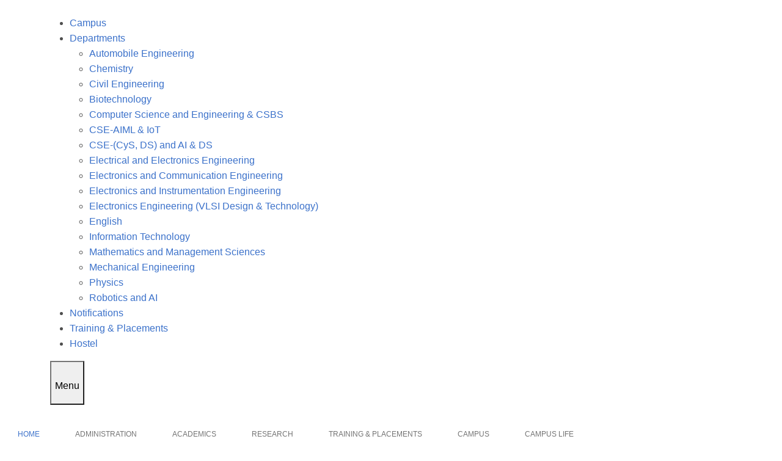

--- FILE ---
content_type: text/html; charset=UTF-8
request_url: https://vnrvjiet.ac.in/vignana-jyothi-sahithi-vanam/
body_size: 115239
content:
<!DOCTYPE html>
<html lang="en">

<head>
    <meta charset="UTF-8" />
    <meta http-equiv="X-UA-Compatible" content="IE=edge" />
    <meta name="viewport" content="width=device-width, initial-scale=1.0" />
    <!-- Google Tag Manager -->
    <script>
        (function (w, d, s, l, i) {
            w[l] = w[l] || [];
            w[l].push({ "gtm.start": new Date().getTime(), event: "gtm.js" });
            var f = d.getElementsByTagName(s)[0],
                j = d.createElement(s),
                dl = l != "dataLayer" ? "&l=" + l : "";
            j.async = true;
            j.src = "https://www.googletagmanager.com/gtm.js?id=" + i + dl;
            f.parentNode.insertBefore(j, f);
        })(window, document, "script", "dataLayer", "GTM-TWXN5RFR");
    </script>
    <!-- End Google Tag Manager -->
    <!-- Font Awesome -->
    <link href="https://cdnjs.cloudflare.com/ajax/libs/font-awesome/6.0.0/css/all.min.css" rel="stylesheet" />
    <!-- MDB -->
    <link href="https://cdnjs.cloudflare.com/ajax/libs/mdb-ui-kit/6.1.0/mdb.min.css" rel="stylesheet" />
    <!-- MDB -->
    <script type="text/javascript" src="https://cdnjs.cloudflare.com/ajax/libs/mdb-ui-kit/6.1.0/mdb.min.js"></script>
    <link rel="stylesheet" href="https://vnrvjiet.ac.in/assets/css/style.css" />
    <link rel="stylesheet" href="https://cdnjs.cloudflare.com/ajax/libs/OwlCarousel2/2.3.4/assets/owl.carousel.min.css"
        integrity="sha512-tS3S5qG0BlhnQROyJXvNjeEM4UpMXHrQfTGmbQ1gKmelCxlSEBUaxhRBj/EFTzpbP4RVSrpEikbmdJobCvhE3g=="
        crossorigin="anonymous" referrerpolicy="no-referrer" />
    <link rel="stylesheet"
        href="https://cdnjs.cloudflare.com/ajax/libs/OwlCarousel2/2.3.4/assets/owl.theme.default.min.css"
        integrity="sha512-sMXtMNL1zRzolHYKEujM2AqCLUR9F2C4/05cdbxjjLSRvMQIciEPCQZo++nk7go3BtSuK9kfa/s+a4f4i5pLkw=="
        crossorigin="anonymous" referrerpolicy="no-referrer" />
    <title>VNRVJIET</title>
</head>

<body>
    <!-- Google Tag Manager (noscript) -->
    <noscript><iframe src="https://www.googletagmanager.com/ns.html?id=GTM-TWXN5RFR" height="0" width="0"
            style="display: none; visibility: hidden"></iframe></noscript>
    <!-- End Google Tag Manager (noscript) -->
    <!-- Header Section  -->
    <div class="inner-pages">
        <section class="header-sec">
            <div class="container">
                <div class="header-content">
                    <div class="header-logo">
                        <a href="https://vnrvjiet.ac.in/">
                            <img src="https://vnrvjiet.ac.in/assets/images/Header-Logo.png" alt="" />
                        </a>
                    </div>
                    <div class="header-links">
                        <ul>
                            <li>
                                <a href="https://vnrvjiet.ac.in/campuslife">Campus</a>
                            </li>
                            <li class="has_child">
                                <a href="https://vnrvjiet.ac.in/department">Departments</a>
                                <ul class="sub-menu">
                                    <li>
                                        <a href="https://vnrvjiet.ac.in/ae">Automobile Engineering</a>
                                    </li>
                                    <li>
                                        <a href="https://vnrvjiet.ac.in/chemistry">Chemistry</a>
                                    </li>
                                    <li>
                                        <a href="https://vnrvjiet.ac.in/civil">Civil Engineering</a>
                                    </li>
                                    <li>
                                        <a href="https://vnrvjiet.ac.in/biotechnology">Biotechnology</a>
                                    <li>
                                        <a href="https://vnrvjiet.ac.in/cse">Computer Science and Engineering &
                                            CSBS</a>
                                    </li>
                                    <li>
                                        <a href="https://vnrvjiet.ac.in/cse-aiml-and-iot">CSE-AIML & IoT</a>
                                    </li>
                                    <li>
                                        <a href="https://vnrvjiet.ac.in/cse-ds-and-cys">CSE-(CyS, DS) and AI &
                                            DS</a>
                                    </li>
                                    <li>
                                        <a href="https://vnrvjiet.ac.in/eee">Electrical and Electronics
                                            Engineering</a>
                                    </li>
                                    <li>
                                        <a href="https://vnrvjiet.ac.in/ece">Electronics and Communication
                                            Engineering</a>
                                    </li>
                                    <li>
                                        <a href="https://vnrvjiet.ac.in/eie">Electronics and Instrumentation
                                            Engineering</a>
                                    </li>
                                    <li>
                                        <a
                                            href="https://vnrvjiet.ac.in/electronics-engineering-vlsi-design-and-technology">Electronics
                                            Engineering (VLSI Design & Technology)</a>
                                    </li>
                                    <li>
                                        <a href="https://vnrvjiet.ac.in/english">English</a>
                                    </li>
                                    <li>
                                        <a href="https://vnrvjiet.ac.in/it">Information Technology</a>
                                    </li>
                                    <li>
                                        <a href="https://vnrvjiet.ac.in/mathematics-and-management-sciences">Mathematics
                                            and Management Sciences</a>
                                    </li>
                                    <li>
                                        <a href="https://vnrvjiet.ac.in/mech">Mechanical Engineering</a>
                                    </li>
                                    <li>
                                        <a href="https://vnrvjiet.ac.in/physics">Physics</a>
                                    </li>
                                    <li>
                                        <a href="https://vnrvjiet.ac.in/robotics-and-ai">Robotics and AI</a>
                                    </li>
                                </ul>
                            </li>
                            <li>
                                <a href="#">Notifications</a>
                            </li>
                            <li>
                                <a href="https://vnrvjiet.ac.in/training-placement">Training & Placements</a>
                            </li>
                            <li>
                                <a href="https://vnrvjiet.ac.in/hostel">Hostel</a>
                            </li>
                        </ul>
                    </div>
                    <button onclick="menuOpenFun()" class="menu-btn">
                        <div class="hamburger-sec">
                            <img src="https://vnrvjiet.ac.in/assets/images/Hamburger red.png" alt="" />
                            <p>Menu</p>
                        </div>
                    </button>
                </div>
            </div>
        </section>
    </div>

    <div class="menubar" id="menubar">
        <div class="menu-desktop">
            <!-- <div class="container"> -->
            <div class="menubar-content">
                <div class="menu-grid">
                    <div class="menu-left-content">
                        <img src="https://vnrvjiet.ac.in/assets/images/Footer-Logo.png" alt="" />
                        <!-- Tabs navs -->
                        <ul class="nav nav-tabs menu-links" id="ex1" role="tablist">
                            <!--1 Home -->
                            <li class="nav-item" role="presentation">
                                <a class="nav-link active" id="ex1-tab-1" data-mdb-toggle="tab" href="#ex1-tabs-1"
                                    role="tab" aria-controls="ex1-tabs-1" aria-selected="true">
                                    <p>Home</p>
                                    <i class="fa-solid fa-right-long"></i>
                                </a>
                            </li>
                            <!--2 Administration-->
                            <li class="nav-item" role="presentation">
                                <a class="nav-link" id="ex1-tab-2" data-mdb-toggle="tab" href="#ex1-tabs-2" role="tab"
                                    aria-controls="ex1-tabs-2" aria-selected="false">
                                    <p>Administration</p>
                                    <i class="fa-solid fa-right-long"></i>
                                </a>
                            </li>
                            <!--3 Academics-->
                            <li class="nav-item" role="presentation">
                                <a class="nav-link" id="ex1-tab-3" data-mdb-toggle="tab" href="#ex1-tabs-3" role="tab"
                                    aria-controls="ex1-tabs-3" aria-selected="false">
                                    <p>Academics</p>
                                    <i class="fa-solid fa-right-long"></i>
                                </a>
                            </li>
                            <!--5 Research-->
                            <li class="nav-item" role="presentation">
                                <a class="nav-link" href="https://vnrvjiet.ac.in/research">
                                    <p>Research</p>
                                    <i class="fa-solid fa-right-long"></i>
                                </a>
                            </li>
                            <!--6 Training & Placement-->
                            <li class="nav-item" role="presentation">
                                <a class="nav-link" href="https://vnrvjiet.ac.in/training-placement">
                                    <p>Training & Placements</p>
                                    <i class="fa-solid fa-right-long"></i>
                                </a>
                            </li>
                            <!--7 Campus-->
                            <li class="nav-item" role="presentation">
                                <a class="nav-link" id="ex1-tab-6" data-mdb-toggle="tab" href="#ex1-tabs-6" role="tab"
                                    aria-controls="ex1-tabs-6" aria-selected="false">
                                    <p>Campus</p>
                                    <i class="fa-solid fa-right-long"></i>
                                </a>
                            </li>
                            <!--8 Student Centre -->
                            <li class="nav-item" role="presentation">
                                <a class="nav-link" id="ex1-tab-7" data-mdb-toggle="tab" href="#ex1-tabs-7" role="tab"
                                    aria-controls="ex1-tabs-7" aria-selected="false">
                                    <p>Campus Life</p>
                                    <i class="fa-solid fa-right-long"></i>
                                </a>
                            </li>
                        </ul>
                        <!-- Tabs navs -->
                    </div>

                    <!-- Tabs content -->
                    <div class="menu-right-content">
                        <div class="tab-content" id="ex1-content">
                            <!-- 1 Home  -->
                            <div class="tab-pane fade show active" id="ex1-tabs-1" role="tabpanel"
                                aria-labelledby="ex1-tab-1">
                                <div>
                                    <h1 class="key-links-title">Key Links</h1>
                                    <div class="quick-links-imgs">
                                        <div class="quick-links-imgs1">
                                            <a href="https://vnrvjiet.ac.in/admission">
                                                <div class="quick-links-1">
                                                    <img src="https://vnrvjiet.ac.in/assets/images/administration_link_image.png"
                                                        alt="" />
                                                </div>
                                            </a>
                                            <a href="https://vnrvjietexams.net/">
                                                <div class="quick-links-2">
                                                    <img src="https://vnrvjiet.ac.in/assets/images/examination_link_image.png"
                                                        alt="" />
                                                </div>
                                            </a>
                                        </div>
                                        <div class="quick-links-imgs1">
                                            <a href="https://vnrvjiet.ac.in/careers">
                                                <div class="quick-links-3">
                                                    <img src="https://vnrvjiet.ac.in/assets/images/career_link_image.png"
                                                        alt="" />
                                                </div>
                                            </a>
                                            <a href="https://vnrvjiet.ac.in/contact-us">
                                                <div class="quick-links-4">
                                                    <img src="https://vnrvjiet.ac.in/assets/images/contact_link_image.png"
                                                        alt="" />
                                                </div>
                                            </a>
                                        </div>
                                    </div>
                                    <div class="bottom-icons-container">
                                        <p>Connect with us</p>
                                        <div>
                                            <img src="https://vnrvjiet.ac.in/assets/images/Facebook.svg" alt="" />
                                            <img src="https://vnrvjiet.ac.in/assets/images/Instagram.svg" alt="" />
                                            <img src="https://vnrvjiet.ac.in/assets/images/Twitter.svg" alt="" />
                                        </div>
                                    </div>
                                </div>
                            </div>
                            <!-- 2 Administration  -->
                            <div class="tab-pane fade" id="ex1-tabs-2" role="tabpanel" aria-labelledby="ex1-tab-2">
                                <div class="Administration-links">
                                    <div class="Management">
                                        <h2 class="links-title">Governance</h2>
                                        <ul class="menubar-links">
                                            <li>
                                                <a href="https://vnrvjiet.ac.in/governing-council">Governing
                                                    Council</a>
                                            </li>
                                            <li>
                                                <a href="https://vnrvjiet.ac.in/principal">Principal</a>
                                            </li>
                                            <li>
                                                <a href="https://vnrvjiet.ac.in/advisor">Advisor</a>
                                            </li>
                                            <li>
                                                <a
                                                    href="https://vnrvjiet.ac.in/dean-innovation-incubation-entrepreneurship-globalization">Dean
                                                    (Innovation, Incubation, <br />
                                                    Entrepreneurship & Globalization)</a>
                                            </li>
                                            <li>
                                                <a href="https://vnrvjiet.ac.in/dean-academics">Dean (Academics)</a>
                                            </li>
                                            <li>
                                                <a href="https://vnrvjiet.ac.in/dean-student-progression">Dean
                                                    (Student Progression)</a>
                                            </li>
                                            <li>
                                                <a href="https://vnrvjiet.ac.in/dean-iqac">Dean - IQAC</a>
                                            </li>
                                            <li>
                                                <a href="https://vnrvjiet.ac.in/deputy-dean-administration">Dy. Dean - Administration & Finance</a>
                                            </li>
                                            <li>
                                                <a href="https://vnrvjiet.ac.in/dean-examination-evaluation">Controller of Examinations</a>
                                            </li>
                                            <li>
                                                <a href="https://vnrvjiet.ac.in/head-research-and-development-cell">Head
                                                    - Research and <br>
                                                    Development cell</a>
                                            </li>
                                            <li>
                                                <a href="https://vnrvjiet.ac.in/organogram">Organogram</a>
                                            </li>
                                            <li>
                                                <a href="https://vnrvjiet.ac.in/assets/pdfs/strategic_plan.pdf"
                                                    target="_blank">Strategic Plan</a>
                                            </li>
                                        </ul>
                                    </div>
                                    <div class="sections">
                                        <h2 class="links-title">Sections</h2>
                                        <ul class="menubar-links">
                                            <li>
                                                <a href="https://vnrvjietexams.net/">Examination Cell</a>
                                            </li>
                                            <li>
                                                <a href="https://vnrvjiet.ac.in/administration">Administrative
                                                    Office</a>
                                            </li>
                                            <li><a href="https://www.vnralums.com/">Alumni</a></li>
                                            <li>
                                                <a href="https://vnrvjiet.ac.in/ed-cell">ED Cell</a>
                                            </li>
                                            <li>
                                                <a href="https://vnrvjiet.ac.in/grievance-redressal-cell">Grievance
                                                    Redressal Cell</a>
                                            </li>
                                            <li>
                                                <a href="https://vnrvjiet.ac.in/iiic">IIIC</a>
                                            </li>
                                            <li>
                                                <a href="https://vnrvjiet.ac.in/iqac">IQAC</a>
                                            </li>
                                            <li>
                                                <a href="https://vnrvjiet.ac.in/minority-cell">Minority Cell</a>
                                            </li>
                                            <li>
                                                <a href="https://vnrvjiet.ac.in/paac">PAAC</a>
                                            </li>
                                            <li>
                                                <a href="https://vnrvjiet.ac.in/cdc">CDC</a>
                                            </li>
                                            <li>
                                                <a href="https://vnrvjiet.ac.in/anti-ragging-and-anti-drug-cell">Anti-Ragging
                                                    And Anti-Drug Cell</a>
                                            </li>
                                            <li>
                                                <a href="https://vnrvjiet.ac.in/assets/pdfs/home/Institute-committee.pdf"
                                                    target="_blank">Institute Committee</a>
                                            </li>
                                            <li>
                                                <a href="https://www.aicte-india.org/feedback" target="_blank">AICTE
                                                    Feedback facility for Students and Faculty</a>
                                            </li>
                                        </ul>
                                    </div>
                                    <div class="staff">
                                        <h2 class="links-title">Staff</h2>
                                        <ul class="menubar-links">
                                            <li>
                                                <a href="https://vnrvjiet.ac.in/insurance">Insurance</a>
                                            </li>
                                            <li>
                                                <a href="https://automation.vnrvjiet.ac.in/EduPrime3"
                                                    taregt="_blank">Login</a>
                                            </li>
                                            <li>
                                                <a href="https://vnrvjiet.ac.in/assets/pdfs/Adminstrative Manual.pdf"
                                                    target="_blank">Policies & Rules</a>
                                            </li>
                                            <li>
                                                <a href="https://vnrvjiet.ac.in/coc">Code of Ethics and Conduct</a>
                                            </li>
                                            <li>
                                                <a href="https://vnrvjiet.ac.in/careers">Work at VNR</a>
                                            </li>
                                        </ul>
                                    </div>
                                </div>
                            </div>
                            <!-- 3 Academics  -->
                            <div class="tab-pane fade" id="ex1-tabs-3" role="tabpanel" aria-labelledby="ex1-tab-3">
                                <div class="academic-links">
                                    <div class="academic-sub-section">
                                        <div class="Overview">
                                            <h2 class="links-title">Overview</h2>
                                            <ul class="menubar-links">
                                                <li>
                                                    <a href="https://vnrvjiet.ac.in/academics">Academic Council
                                                        <br />
                                                        & Commitee</a>
                                                </li>
                                                <li>
                                                    <a href="https://vnrvjiet.ac.in/academics">Curriculum</a>
                                                </li>
                                                <li>
                                                    <a href="https://vnrvjiet.ac.in/academics">Methodologies &
                                                        Features</a>
                                                </li>
                                            </ul>
                                        </div>
                                        <div>
                                            <div class="Academic-Awards">
                                                <h2 class="m-0">
                                                    <a class="links-title"
                                                        href="https://vnrvjiet.ac.in/academics">Academic Awards</a>
                                                </h2>
                                            </div>
                                            <div class="Feedback-Actions">
                                                <h2 class="m-0">
                                                    <a class="links-title"
                                                        href="https://vnrvjiet.ac.in/academics">Feedback &
                                                        Actions</a>
                                                </h2>
                                            </div>
                                            <div class="Academic-Verification">
                                                <h2 class="m-0">
                                                    <a class="links-title"
                                                        href="https://vnrvjiet.ac.in/academics">Academic
                                                        Verification</a>
                                                </h2>
                                            </div>
                                        </div>
                                    </div>
                                    <div class="Departments">
                                        <h2 class="links-title">Departments</h2>
                                        <ul class="menubar-links">
                                            <li>
                                                <a href="https://vnrvjiet.ac.in/ae">Automobile Engineering</a>
                                            </li>
                                            <li>
                                                <a href="https://vnrvjiet.ac.in/biotechnology">Biotechnology</a>
                                            </li>
                                            <li>
                                                <a href="https://vnrvjiet.ac.in/chemistry">Chemistry</a>
                                            </li>
                                            <li>
                                                <a href="https://vnrvjiet.ac.in/civil">Civil Engineering</a>
                                            </li>
                                            <li>
                                                <a href="https://vnrvjiet.ac.in/cse">Computer Science and Engineering
                                                    & CSBS</a>
                                            </li>
                                            <li>
                                                <a href="https://vnrvjiet.ac.in/cse-aiml-and-iot">CSE-AIML & IoT</a>
                                            </li>
                                            <li>
                                                <a href="https://vnrvjiet.ac.in/cse-ds-and-cys">CSE-(CyS, DS) and AI
                                                    & DS</a>
                                            </li>
                                            <li>
                                                <a href="https://vnrvjiet.ac.in/eee">Electrical and Electronics
                                                    Engineering</a>
                                            </li>
                                            <li>
                                                <a href="https://vnrvjiet.ac.in/ece">Electronics and Communication
                                                    Engineering</a>
                                            </li>
                                            <li>
                                                <a href="https://vnrvjiet.ac.in/eie">Electronics and Instrumentation
                                                    Engineering</a>
                                            </li>
                                            <li>
                                                <a
                                                    href="https://vnrvjiet.ac.in/electronics-engineering-vlsi-design-and-technology">Electronics
                                                    Engineering (VLSI Design & Technology)</a>
                                            </li>
                                            <li>
                                                <a href="https://vnrvjiet.ac.in/english">English</a>
                                            </li>
                                            <li>
                                                <a href="https://vnrvjiet.ac.in/it">Information Technology</a>
                                            </li>
                                            <li>
                                                <a
                                                    href="https://vnrvjiet.ac.in/mathematics-and-management-sciences">Mathematics
                                                    and Management Sciences</a>
                                            </li>
                                            <li>
                                                <a href="https://vnrvjiet.ac.in/mech">Mechanical Engineering</a>
                                            </li>
                                            <li>
                                                <a href="https://vnrvjiet.ac.in/physics">Physics</a>
                                            </li>
                                            <li>
                                                <a href="https://vnrvjiet.ac.in/robotics-and-ai">Robotics and AI</a>
                                            </li>
                                        </ul>
                                    </div>
                                    <div class="Repository">
                                        <h2 class="links-title">Repository</h2>
                                        <ul class="menubar-links">
                                            <li>
                                                <a href="https://vnrvjiet.ac.in/academics">Academic Regulations</a>
                                            </li>
                                            <li>
                                                <a href="https://vnrvjiet.ac.in/circulars-and-notices">Circulars &
                                                    Notices</a>
                                            </li>
                                            <li>
                                                <a href="https://vnrvjiet.ac.in/academics">Condonation Forms</a>
                                            </li>
                                            <li>
                                                <a href="https://vnrvjiet.ac.in/academics">List of Holidays</a>
                                            </li>
                                            <li>
                                                <a href="https://vnrvjiet.ac.in/academics">Notifications</a>
                                            </li>
                                            <li>
                                                <a href="https://vnrvjiet.ac.in/syllabus-books">Syllabus Books</a>
                                            </li>
                                        </ul>
                                    </div>
                                </div>
                            </div>
                            <!-- 5 Training and placement  -->
                            <div class="tab-pane fade" id="ex1-tabs-5" role="tabpanel" aria-labelledby="ex1-tab-5">
                                <div class="academic-links">
                                    <div class="academic-sub-section">
                                        <div>
                                            <div class="Academic-Awards">
                                                <h2 class="links-title">
                                                    <a class="links-title"
                                                        href="https://vnrvjiet.ac.in/training-placement">Training &
                                                        Placements</a>
                                                </h2>
                                            </div>
                                            <div class="Feedback-Actions">
                                                <h2 class="links-title">
                                                    Skill Development Activities
                                                </h2>
                                            </div>
                                            <div class="Academic-Verification">
                                                <h2 class="links-title">IQAC</h2>
                                            </div>
                                        </div>
                                    </div>
                                </div>
                            </div>
                            <!-- 6 Campus  -->
                            <div class="tab-pane fade" id="ex1-tabs-6" role="tabpanel" aria-labelledby="ex1-tab-6">
                                <div class="academic-links">
                                    <div class="About">
                                        <h2 class="links-title">About</h2>
                                        <ul class="menubar-links">
                                            <li>
                                                <a href="https://vnrvjiet.ac.in/history">History</a>
                                            </li>
                                            <li>
                                                <a href="https://vnrvjiet.ac.in/objectives">Objectives</a>
                                            </li>
                                            <li>
                                                <a href="https://vnrvjiet.ac.in/campuslife">Walkthrough</a>
                                            </li>
                                        </ul>
                                    </div>
                                    <div class="Facilites">
                                        <h2 class="links-title">Facilites</h2>
                                        <ul class="menubar-links">
                                            <li>Activity Centre</li>
                                            <li>Food Courts</li>
                                            <li>
                                                <a href="https://vnrvjiet.ac.in/hostel">Hostel</a>
                                            </li>
                                            <li>Labs</li>
                                            <li>
                                                <a href="https://vnrvjiet.ac.in/library">Library</a>
                                            </li>
                                            <li>Sports</li>
                                            <li>
                                                <a href="https://vnrvjiet.ac.in/transport">Transport</a>
                                            </li>
                                        </ul>
                                    </div>
                                    <div class="academic-sub-section">
                                        <div>
                                            <div class="Academic-Awards">
                                                <h2 class="links-title">Media</h2>
                                            </div>
                                            <div class="Feedback-Actions">
                                                <h2 class="links-title">Happenings</h2>
                                            </div>
                                            <div class="Academic-Verification">
                                                <h2 class="links-title">Testimonials</h2>
                                            </div>
                                        </div>
                                    </div>
                                </div>
                            </div>
                            <!-- 7 Student center  -->
                            <div class="tab-pane fade" id="ex1-tabs-7" role="tabpanel" aria-labelledby="ex1-tab-7">
                                <div class="academic-links grid-box">
                                    <div class="Vj-community-wrapper">
                                        <h3>VJ Community: Empowering Minds, Enriching Lives</h3>
                                        <a href="http://community.vnrzone.site/">Discover Professional Chapters,
                                            Cultural Clubs, and More!</a>
                                    </div>
                                    <div class="academic-links">
                                        <div class="Chapters">
                                            <h2 class="links-title">
                                                Professional Chapter/ <br />
                                                Societies
                                            </h2>
                                            <ul class="menubar-links">
                                                <li>
                                                    <a href="https://vnrvjiet.ac.in/assets/pdfs/VNRVJIET ACM Student Chapter.pdf"
                                                        target="_blank">ACM</a>
                                                </li>
                                                <li>
                                                    <a href="https://vnrvjiet.ac.in/assets/pdfs/ASME-NEW.pdf"
                                                        target="_blank">ASME</a>
                                                </li>
                                                <li>
                                                    <a href="https://vnrvjietcsi.com/" target="_blank">CSI</a>
                                                </li>
                                                <li>
                                                    <a href="https://vnrvjiet.ac.in/diurnalis">Diurnalis</a>
                                                </li>
                                                <li>
                                                    <a href="https://vnrvjiet.ac.in/assets/pdfs/home/Google-Developer-Student-Chapter-doc.pdf"
                                                        target="_blank">GSDC</a>
                                                </li>

                                                <li>
                                                    <a href="https://vnrvjiet.ac.in/assets/pdfs/ICI Student Chapter Report.pdf"
                                                        target="_blank">ICI</a>
                                                </li>
                                                <li></li>
                                                <li>
                                                    <a href="https://edu.ieee.org/in-vnrvjiet/" target="_blank">IEEE</a>
                                                </li>
                                                <li>
                                                    <a href="https://vnrvjiet.ac.in/iei">IEI</a>
                                                </li>
                                                <li>
                                                    <a href="https://vnrvjiet.ac.in/igbc">IGBC</a>
                                                </li>
                                                <li>
                                                    <a href="https://vnrvjiet.ac.in/assets/pdfs/ISOI-handbook.pdf"
                                                        target="_blank">ISOI</a>
                                                </li>
                                                <li>
                                                    <a href="https://vnrvjiet.ac.in/assets/pdfs/ISTE Report.pdf"
                                                        target="_blank">ISTE</a>
                                                </li>
                                                <li>
                                                    <a href="https://vnrvjiet.ac.in/assets/pdfs/1iete.pdf"
                                                        target="_blank">IETE</a>
                                                </li>
                                                <li>IUCEE</li>
                                                <li>SAE</li>
                                                <li>
                                                    <a href="https://vnrvjiet.ac.in/assets/pdfs/Turing hut.pdf">Turing
                                                        Hut</a>
                                                </li>
                                                <li>
                                                    <a href="https://vnrvjiet.ac.in/vsi">VSI</a>
                                                </li>
                                                <li>
                                                    <div class="Academic-Awards">
                                                        <h2 class="links-title">
                                                            <a href="https://vnrvjiet.ac.in/student-council">Student
                                                                Council</a>
                                                        </h2>
                                                    </div>
                                                </li>
                                            </ul>
                                        </div>
                                        <div class="Clubs">
                                            <h2 class="links-title">Clubs</h2>
                                            <ul class="menubar-links">
                                                <li>
                                                    <a href="https://vnrvjiet.ac.in/art-of-living">Art of Living</a>
                                                </li>
                                                <li>CANDLEVES</li>
                                                <li>
                                                    <a href="https://vnrvjiet.ac.in/assets/pdfs/_Nrithya Tarang new committee (1).pdf"
                                                        target="_blank">
                                                        Nrithya Tarang <br />
                                                        (Classical Dance)
                                                    </a>
                                                </li>
                                                <li>
                                                    <a href="https://vnrvjiet.ac.in/creative-arts">Creative Arts</a>
                                                </li>
                                                <li>
                                                    <a href="https://vnrvjiet.ac.in/crescendo">Crescendo</a>
                                                </li>
                                                <li>
                                                    <a href="https://vnrvjiet.ac.in/dramatrix">Dramatrix</a>
                                                </li>
                                                <li>
                                                    <a href="https://vjdataquesters.vercel.app/" target="_blank">Data
                                                        Questers Club</a>
                                                </li>
                                                <li>
                                                    <a href="https://vnrvjiet.ac.in/livewire">Livewire</a>
                                                </li>
                                                <li>Kritomedh</li>
                                                <li>
                                                    <a href="https://vnrvjiet.ac.in/assets/pdfs/NATURE'S ARMY COMPLETE WRITE UP WITH PICTURES.pdf"
                                                        target="_blank">
                                                        N Army
                                                    </a>
                                                </li>
                                                <li>
                                                    <a href="https://vnrvjiet.ac.in/nss">NSS</a>
                                                </li>
                                                <li>
                                                    <a href="https://vnrvjiet.ac.in/scintillate">Scintillate</a>
                                                </li>
                                                <li>Social Media</li>
                                                <li>
                                                    <a href="https://vnrvjiet.ac.in/stentorian">Stentorian</a>
                                                </li>
                                                <li>
                                                    <a href="https://vnrvjiet.ac.in/vignana-jyothi-sahithi-vanam">Vignana
                                                        Jyothi <br />
                                                        Sahithi Vanam</a>
                                                </li>
                                                <li>
                                                    <a href="https://vnrvjiet.ac.in/vj-theatro">VJ Theatro</a>
                                                </li>
                                                <li>
                                                    <a href="https://vnrvjiet.ac.in/vj-spectral-pyramid">VJ Spectral
                                                        Pyramid</a>
                                                </li>
                                                <li>
                                                    <a href="https://airesearchcode.framer.website/">VJ ARC</a>
                                                </li>
                                                <li>
                                                    <a href="https://vnrvjiet.ac.in/assets/pdfs/VNR Student Force.pdf"
                                                        target="_blank">
                                                        VNRSF
                                                    </a>
                                                </li>
                                                <li>Electoral Literacy Club (ELC)</li>
                                            </ul>
                                        </div>
                                        <div class="academic-sub-section">
                                            <div class="Clubs">
                                                <h2 class="links-title">Campus Celebrations</h2>
                                                <ul class="menubar-links">
                                                    <li>Annual Day</li>
                                                    <li>
                                                        <a href="https://vnrvjiet.ac.in/convergence">Convergence</a>
                                                    </li>
                                                    <li>
                                                        <a href="https://vnrvjiet.ac.in/cultural-day">Cultural
                                                            Day</a>
                                                    </li>
                                                    <li>Ecficio</li>
                                                    <li>
                                                        <a href="https://vnrvjiet.ac.in/assets/pdfs/Engineers day.pdf"
                                                            target="_blank">National Engineers Day</a>
                                                    </li>
                                                    <li>
                                                        <a href="https://ieee-icmacc.org/" target="_blank">ICMACC</a>
                                                    </li>
                                                    <li>
                                                        <a href="https://vnrvjiet.ac.in/assets/pdfs/International Womens Day.pdf"
                                                            target="_blank">International Women’s Day</a>
                                                    </li>
                                                    <li>
                                                        <a href="https://vnrvjiet.ac.in/assets/pdfs/International Yoga Day.pdf"
                                                            target="_blank">International Yoga Day</a>
                                                    </li>
                                                    <li>
                                                        <a
                                                            href="https://vnrvjiet.ac.in/assets/pdfs/National Mathematics Day.pdf">National
                                                            Mathematics Day</a>
                                                    </li>
                                                    <li>
                                                        <a href="https://vnrvjiet.ac.in/open-house">Open House</a>
                                                    </li>
                                                    <li>
                                                        <a
                                                            href="https://sintillashunz.vnrvjiet.ac.in/">Sintillashunz</a>
                                                    </li>
                                                    <li>Sports Fest</li>
                                                    <li>National Science Day</li>
                                                    <li>
                                                        <a href="https://vnrvjiet.ac.in/assets/pdfs/Teachers day.pdf"
                                                            target="_blank">National Teachers Day</a>
                                                    </li>
                                                    <li>
                                                        <a href="https://vnrvjiet.ac.in/assets/pdfs/National Technology day .pdf"
                                                            target="_blank">National Technology Day</a>
                                                    </li>
                                                    <li>
                                                        <a href="https://vnrvjiet.ac.in/assets/pdfs/Republic day.pdf"
                                                            target="_blank">Republic Day</a>
                                                    </li>
                                                    <li>
                                                        <a href="https://vnrvjiet.ac.in/assets/pdfs/Independance day.pdf"
                                                            target="_blank">Independance Day</a>
                                                    </li>
                                                    <li>
                                                        <a href="https://vnrvjiet.ac.in/traditional-day">Traditional
                                                            Day</a>
                                                    </li>
                                                    <li>
                                                        <a href="https://vnrvjiet.ac.in/tedx-vnrvjiet">TEDx
                                                            VNRVJIET</a>
                                                    </li>
                                                    <li>
                                                        <a href="https://vnrvjiet.ac.in/assets/pdfs/world IP DAY.pdf"
                                                            target="_blank">World IP Day</a>
                                                    </li>
                                                    <li>
                                                        <a href="https://vnrvjiet.ac.in/assets/pdfs/World environment day.pdf"
                                                            target="_blank">World Environment Day</a>
                                                    </li>
                                                    <li>
                                                        <a href="https://vnrvjiet.ac.in/assets/pdfs/World Water Day .pdf"
                                                            target="_blank">World Water Day</a>
                                                    </li>
                                                </ul>
                                            </div>
                                            <div>
                                                <div class="Academic-Awards">
                                                    <h2 class="links-title">Alumni</h2>
                                                </div>
                                                <div class="Feedback-Actions">
                                                    <h2 class="links-title">Achievements</h2>
                                                </div>
                                            </div>
                                        </div>
                                    </div>
                                </div>
                            </div>
                        </div>
                    </div>
                </div>

                <!-- Tabs content -->
            </div>
            <!--<div class="gcse-search"></div>-->
            <div class="search-btn">
                <div class="gcse-search"></div>
                <!--<div class="search-input">-->
                <!--    <div class="gcse-search"></div>-->
                <!--  <input type="text" placeholder="Search"/>-->
                <!--  <i class="fa-solid fa-magnifying-glass"></i>-->
                <!--</div>-->
                <button id="menu-close-tbn" onclick="menuCloseFun()">
                    <i class="fa-solid fa-xmark"></i>
                    <span>close</span>
                </button>
            </div>
        </div>
        <!-- Menu mobile -->
        <div class="mobile-menu">
            <div class="">
                <div class="mobile-menu-links">
                    <div class="mobile-search">
                        <div class="gcse-search"></div>
                        <!--<div class="search-input">-->
                        <!--  <input type="text" placeholder="Search" />-->
                        <!--  <i class="fa-solid fa-magnifying-glass"></i>-->
                        <!--</div>-->
                        <div>
                            <button id="menu-close-tbn" onclick="menuCloseFun()">
                                <i class="fa-solid fa-xmark"></i>
                                <span>close</span>
                            </button>
                        </div>
                    </div>
                    <ul class="mobile-menu-list">
                        <li>
                            <a href="https://vnrvjiet.ac.in/" class="mobile-menu-item">
                                <p>Home</p>
                                <i class="fa-solid fa-right-long"></i>
                            </a>
                        </li>
                        <li>
                            <button onclick="administrationfun()" class="mobile-menu-item">
                                <p>Administration</p>
                                <i class="fa-solid fa-right-long"></i>
                            </button>
                            <div class="mobile-submenu administration-submenu">
                                <div style="display: flex; flex-direction: column">
                                    <div class="submenu-links-grid">
                                        <div class="submenu-links-list" style="margin-left: 20px">
                                            <h2>Governance</h2>
                                            <ul class="submenu-links">
                                                <li>
                                                    <a href="https://vnrvjiet.ac.in/governing-council">Governing
                                                        Council</a>
                                                </li>
                                                <li>
                                                    <a href="https://vnrvjiet.ac.in/principal">Principal</a>
                                                </li>
                                                <li>
                                                    <a href="https://vnrvjiet.ac.in/advisor">Advisor</a>
                                                </li>
                                                <li>
                                                    <a
                                                        href="https://vnrvjiet.ac.in/dean-innovation-incubation-entrepreneurship-globalization">Dean
                                                        (Innovation, Incubation, <br />
                                                        Entrepreneurship & Globalization)</a>
                                                </li>
                                                <li>
                                                    <a href="https://vnrvjiet.ac.in/dean-academics">Dean
                                                        (Academics)</a>
                                                </li>
                                                <li>
                                                    <a href="https://vnrvjiet.ac.in/dean-student-progression">Dean
                                                        (Student Progression)</a>
                                                </li>
                                                <li>
                                                    <a href="https://vnrvjiet.ac.in/dean-iqac">Dean - IQAC</a>
                                                </li>
                                                <li>
                                                    <a href="https://vnrvjiet.ac.in/deputy-dean-administration">Dy. Dean - Administration & Finance</a>
                                                </li>
                                                <li>
                                                    <a href="https://vnrvjiet.ac.in/dean-examination-evaluation">Controller
                                                        of Examinations</a>
                                                </li>
                                                <li>
                                                    <a
                                                        href="https://vnrvjiet.ac.in/head-research-and-development-cell">Head
                                                        - Research and <br>
                                                        Development cell</a>
                                                </li>
                                                <li>
                                                    <a href="https://vnrvjiet.ac.in/organogram">Organogram</a>
                                                </li>
                                                <li>
                                                    <a href="https://vnrvjiet.ac.in/assets/pdfs/strategic_plan.pdf"
                                                        target="_blank">Strategic Plan</a>
                                                </li>
                                            </ul>
                                        </div>
                                        <div class="submenu-links-list">
                                            <h2>Sections</h2>
                                            <ul class="submenu-links">
                                                <li>
                                                    <a href="https://vnrvjiet.ac.in/departments-and-examinations">Examination
                                                        Cell</a>
                                                </li>
                                                <li>
                                                    <a href="https://vnrvjiet.ac.in/administration">Administrative
                                                        Office</a>
                                                </li>
                                                <li>
                                                    <a href="https://www.vnralums.com/">Alumni</a>
                                                </li>
                                                <li>
                                                    <a href="https://vnrvjiet.ac.in/ed-cell">ED Cell</a>
                                                </li>
                                                <li>
                                                    <a href="https://vnrvjiet.ac.in/grievance-redressal-cell">Grievance
                                                        Redressal Cell</a>
                                                </li>
                                                <li>
                                                    <a href="https://vnrvjiet.ac.in/iiic">IIIC</a>
                                                </li>
                                                <li>
                                                    <a href="https://vnrvjiet.ac.in/iqac">IQAC</a>
                                                </li>
                                                <li>
                                                    <a href="https://vnrvjiet.ac.in/minority-cell">Minority Cell</a>
                                                </li>
                                                <li>
                                                    <a href="https://vnrvjiet.ac.in/paac">PAAC</a>
                                                </li>
                                                <li>
                                                    <a href="https://vnrvjiet.ac.in/cdc">CDC</a>
                                                </li>
                                                <li>
                                                    <a href="https://vnrvjiet.ac.in/anti-ragging-and-anti-drug-cell">Anti-Ragging
                                                        And Anti-Drug Cell</a>
                                                </li>
                                                <li>
                                                    <a href="https://vnrvjiet.ac.in/assets/pdfs/home/Institute-committee.pdf"
                                                        target="_blank">Institute Committee</a>
                                                </li>
                                                <li>
                                                    <a href="https://www.aicte-india.org/feedback" target="_blank">AICTE
                                                        Feedback facility for Students and Faculty</a>
                                                </li>
                                            </ul>
                                        </div>
                                    </div>
                                    <div class="submenu-links-grid">
                                        <div class="submenu-links-list" style="margin-left: 20px">
                                            <h2 class="mb-3">Staff</h2>
                                            <ul class="submenu-links">
                                                <li>
                                                    <a href="https://vnrvjiet.ac.in/insurance">Insurance</a>
                                                </li>
                                                <li>
                                                    <a href="https://automation.vnrvjiet.ac.in/EduPrime3"
                                                        taregt="_blank">Login</a>
                                                </li>
                                                <li>
                                                    <a href="https://vnrvjiet.ac.in/assets/pdfs/Adminstrative Manual.pdf"
                                                        target="_blank">Policies & Rules</a>
                                                </li>
                                                <li>
                                                    <a href="https://vnrvjiet.ac.in/coc">Code of Ethics and
                                                        Conduct</a>
                                                </li>
                                                <li>
                                                    <a href="https://vnrvjiet.ac.in/careers">Work at VNR</a>
                                                </li>
                                            </ul>
                                        </div>
                                    </div>
                                </div>
                            </div>
                        </li>
                        <li>
                            <button onclick="academicsfun()" class="mobile-menu-item">
                                <p>Academics</p>
                                <i class="fa-solid fa-right-long"></i>
                            </button>
                            <div class="mobile-submenu academics-submenu">
                                <div style="display: flex; flex-direction: column">
                                    <div class="submenu-links-grid">
                                        <div class="submenu-links-list" style="margin-left: 20px">
                                            <h2>Departments</h2>
                                            <ul class="submenu-links">
                                                <li>
                                                    <a href="https://vnrvjiet.ac.in/ae">Automobile Engineering</a>
                                                </li>
                                                <li>
                                                    <a href="https://vnrvjiet.ac.in/chemistry">Chemistry</a>
                                                </li>
                                                <li>
                                                    <a href="https://vnrvjiet.ac.in/civil">Civil Engineering</a>
                                                </li>
                                                <li>
                                                    <a href="https://vnrvjiet.ac.in/cse">Computer Science and
                                                        Engineering & CSBS</a>
                                                </li>
                                                <li>
                                                    <a href="https://vnrvjiet.ac.in/cse-aiml-and-iot">CSE-AIML &
                                                        IoT</a>
                                                </li>
                                                <li>
                                                    <a href="https://vnrvjiet.ac.in/cse-ds-and-cys">CSE-(CyS, DS)
                                                        and AI & DS</a>
                                                </li>
                                                <li>
                                                    <a href="https://vnrvjiet.ac.in/eee">Electrical and Electronics
                                                        Engineering</a>
                                                </li>
                                                <li>
                                                    <a href="https://vnrvjiet.ac.in/ece">Electronics and
                                                        Communication Engineering</a>
                                                </li>
                                                <li>
                                                    <a href="https://vnrvjiet.ac.in/eie">Electronics and
                                                        Instrumentation Engineering</a>
                                                </li>
                                                <li>
                                                    <a href="https://vnrvjiet.ac.in/english">English</a>
                                                </li>
                                                <li>
                                                    <a href="https://vnrvjiet.ac.in/it">Information Technology</a>
                                                </li>
                                                <li>
                                                    <a
                                                        href="https://vnrvjiet.ac.in/mathematics-and-management-sciences">Mathematics
                                                        and Management Sciences</a>
                                                </li>
                                                <li>
                                                    <a href="https://vnrvjiet.ac.in/mech">Mechanical Engineering</a>
                                                </li>
                                                <li>
                                                    <a href="https://vnrvjiet.ac.in/physics">Physics</a>
                                                </li>
                                            </ul>
                                        </div>
                                        <div class="submenu-links-list">
                                            <h2>Repository</h2>
                                            <ul class="submenu-links">
                                                <li>
                                                    <a href="https://vnrvjiet.ac.in/academics">Academic
                                                        Regulations</a>
                                                </li>
                                                <li>
                                                    <a href="https://vnrvjiet.ac.in/circulars-and-notices">Circulars
                                                        & Notices</a>
                                                </li>
                                                <li>
                                                    <a href="https://vnrvjiet.ac.in/academics">Condonation Forms</a>
                                                </li>
                                                <li>
                                                    <a href="https://vnrvjiet.ac.in/academics">List of Holidays</a>
                                                </li>
                                                <li>
                                                    <a href="https://vnrvjiet.ac.in/academics">Notifications</a>
                                                </li>
                                                <li>
                                                    <a href="https://vnrvjiet.ac.in/syllabus-books">Syllabus
                                                        Books</a>
                                                </li>
                                            </ul>
                                        </div>
                                    </div>
                                    <div class="submenu-links-grid">
                                        <div class="submenu-links-list" style="margin-left: 20px">
                                            <h2 class="mb-3">Overview</h2>
                                            <ul class="submenu-links">
                                                <li>
                                                    <a href="https://vnrvjiet.ac.in/academics">Academic Council &
                                                        Commitee</a>
                                                </li>
                                                <li>
                                                    <a href="https://vnrvjiet.ac.in/academics">Curriculum</a>
                                                </li>
                                                <li>
                                                    <a href="https://vnrvjiet.ac.in/academics">Methodologies &
                                                        Features</a>
                                                </li>
                                            </ul>
                                        </div>
                                        <div class="submenu-links-list">
                                            <h2 class="mb-3">
                                                <a class="links-title"
                                                    href="https://vnrvjiet.ac.in/academics">Academic Awards</a>
                                            </h2>
                                            <h2 class="mb-3">
                                                <a class="links-title"
                                                    href="https://vnrvjiet.ac.in/academics">Feedback & Actions</a>
                                            </h2>
                                            <h2>
                                                <a class="links-title"
                                                    href="https://vnrvjiet.ac.in/academics">Academic Verification</a>
                                            </h2>
                                        </div>
                                    </div>
                                </div>
                            </div>
                        </li>
                        <li>
                            <a href="https://vnrvjiet.ac.in/research" class="mobile-menu-item">
                                <p>Research</p>
                                <i class="fa-solid fa-right-long"></i>
                            </a>
                        </li>
                        <li>
                            <a href="https://vnrvjiet.ac.in/training-placement" class="mobile-menu-item">
                                <p>Training & Placements</p>
                                <i class="fa-solid fa-right-long"></i>
                            </a>
                        </li>

                        <li>
                            <button onclick="campusfun()" class="mobile-menu-item student-center-list">
                                <p>Campus</p>
                                <i class="fa-solid fa-right-long"></i>
                            </button>
                            <div class="mobile-submenu Campus-submenu">
                                <div style="display: flex; flex-direction: column">
                                    <div class="submenu-links-grid">
                                        <div class="submenu-links-list" style="margin-left: 20px">
                                            <h2>About</h2>
                                            <ul class="submenu-links">
                                                <li>
                                                    <a href="https://vnrvjiet.ac.in/history">History</a>
                                                </li>
                                                <li>
                                                    <a href="https://vnrvjiet.ac.in/objectives">Objectives</a>
                                                </li>
                                                <li>
                                                    <a href="https://vnrvjiet.ac.in/campuslife">Walkthrough</a>
                                                </li>
                                            </ul>
                                        </div>
                                        <div class="submenu-links-list">
                                            <h2>Facilites</h2>
                                            <ul class="submenu-links">
                                                <li>Activity Centre</li>
                                                <li>Food Courts</li>
                                                <li>
                                                    <a href="https://vnrvjiet.ac.in/hostel">Hostel</a>
                                                </li>
                                                <li>Labs</li>
                                                <li>
                                                    <a href="https://vnrvjiet.ac.in/library">Library</a>
                                                </li>
                                                <li>Sports</li>
                                                <li>
                                                    <a href="https://vnrvjiet.ac.in/transport">Transport</a>
                                                </li>
                                            </ul>
                                        </div>
                                    </div>
                                    <div class="submenu-links-grid">
                                        <div class="submenu-links-list" style="margin-left: 20px">
                                            <h2 class="mb-3">Media</h2>
                                            <h2 class="mb-3">Happenings</h2>
                                            <h2>Testimonials</h2>
                                        </div>
                                    </div>
                                </div>
                            </div>
                        </li>
                        <li>
                            <button onclick="studentCenter()" class="mobile-menu-item student-center-list">
                                <p>Campus Life</p>
                                <i class="fa-solid fa-right-long"></i>
                            </button>
                            <div class="mobile-submenu studentCenter-submenu">
                                <div class="Vj-community-wrapper-mobile">
                                    <h3>VJ Community: Empowering Minds, Enriching Lives</h3>
                                    <a href="http://community.vnrzone.site/">Discover Professional Chapters, Cultural
                                        Clubs, and More!</a>
                                </div>
                                <div style="display: flex; flex-direction: column">
                                    <div class="submenu-links-grid">
                                        <div class="submenu-links-list" style="margin-left: 20px">
                                            <h2>
                                                Professional Chapter/ <br />
                                                Societies
                                            </h2>
                                            <ul class="submenu-links">
                                                <li>
                                                    <a href="https://vnrvjiet.ac.in/assets/pdfs/VNRVJIET ACM Student Chapter.pdf"
                                                        target="_blank">ACM</a>
                                                </li>
                                                <li>
                                                    <a href="https://vnrvjiet.ac.in/assets/pdfs/ASME-NEW.pdf"
                                                        target="_blank">ASME</a>
                                                </li>
                                                <li>
                                                    <a href="https://vnrvjietcsi.com/" target="_blank">CSI</a>
                                                </li>
                                                <li>
                                                    <a href="https://vnrvjiet.ac.in/diurnalis">Diurnalis</a>
                                                </li>
                                                <li>
                                                    <a href="https://vnrvjiet.ac.in/assets/pdfs/home/Google-Developer-Student-Chapter-doc.pdf"
                                                        target="_blank">GSDC</a>
                                                </li>
                                                <li>
                                                    <a href="https://vnrvjiet.ac.in/assets/pdfs/ICI Student Chapter Report.pdf"
                                                        target="_blank">ICI</a>
                                                </li>
                                                <li></li>
                                                <li>
                                                    <a href="https://edu.ieee.org/in-vnrvjiet/" target="_blank">IEEE</a>
                                                </li>
                                                <li>
                                                    <a href="https://vnrvjiet.ac.in/iei">IEI</a>
                                                </li>
                                                <li>
                                                    <a href="https://vnrvjiet.ac.in/igbc">IGBC</a>
                                                </li>
                                                <li>
                                                    <a href="https://vnrvjiet.ac.in/assets/pdfs/ISOI-handbook.pdf"
                                                        target="_blank">ISOI</a>
                                                </li>
                                                <li>
                                                    <a href="https://vnrvjiet.ac.in/assets/pdfs/ISTE Report.pdf"
                                                        target="_blank">ISTE</a>
                                                </li>
                                                <li>
                                                    <a href="https://vnrvjiet.ac.in/assets/pdfs/1iete.pdf"
                                                        target="_blank">IETE</a>
                                                </li>
                                                <li>IUCEE</li>
                                                <li>SAE</li>
                                                <li>
                                                    <a href="https://vnrvjiet.ac.in/assets/pdfs/Turing hut.pdf">Turing
                                                        Hut</a>
                                                </li>
                                                <li>
                                                    <a href="https://vnrvjiet.ac.in/vsi">VSI</a>
                                                </li>
                                                <li>
                                                    <div class="Academic-Awards">
                                                        <h2 class="links-title">
                                                            <a href="https://vnrvjiet.ac.in/student-council">Student
                                                                Council</a>
                                                        </h2>
                                                    </div>
                                                </li>
                                            </ul>
                                        </div>
                                        <div class="submenu-links-list">
                                            <h2>Clubs</h2>
                                            <ul class="submenu-links">
                                                <li>
                                                    <a href="https://vnrvjiet.ac.in/art-of-living">Art of Living</a>
                                                </li>
                                                <li>CANDLEVES</li>
                                                <li>
                                                    <a href="https://vnrvjiet.ac.in/assets/pdfs/_Nrithya Tarang new committee (1).pdf"
                                                        target="_blank">
                                                        Nrithya Tarang <br />
                                                        (Classical Dance)
                                                    </a>
                                                </li>
                                                <li>
                                                    <a href="https://vnrvjiet.ac.in/creative-arts">Creative Arts</a>
                                                </li>
                                                <li>
                                                    <a href="https://vnrvjiet.ac.in/crescendo">Crescendo</a>
                                                </li>
                                                <li>
                                                    <a href="https://vnrvjiet.ac.in/dramatrix">Dramatrix</a>
                                                </li>
                                                <li>
                                                    <a href="https://vjdataquesters.vercel.app/" target="_blank">Data
                                                        Questers Club</a>
                                                </li>
                                                <li>
                                                    <a href="https://vnrvjiet.ac.in/livewire">Livewire</a>
                                                </li>
                                                <li>Kritomedh</li>
                                                <li>
                                                    <a href="https://vnrvjiet.ac.in/assets/pdfs/NATURE'S ARMY COMPLETE WRITE UP WITH PICTURES.pdf"
                                                        target="_blank">
                                                        N Army
                                                    </a>
                                                </li>
                                                <li>
                                                    <a href="https://vnrvjiet.ac.in/nss">NSS</a>
                                                </li>
                                                <li>
                                                    <a href="https://vnrvjiet.ac.in/scintillate">Scintillate</a>
                                                </li>
                                                <li>Social Media</li>
                                                <li>
                                                    <a href="https://vnrvjiet.ac.in/stentorian">Stentorian</a>
                                                </li>
                                                <li>
                                                    <a href="https://vnrvjiet.ac.in/vignana-jyothi-sahithi-vanam">Vignana
                                                        Jyothi <br />
                                                        Sahithi Vanam</a>
                                                </li>
                                                <li>
                                                    <a href="https://vnrvjiet.ac.in/vj-theatro">VJ Theatro</a>
                                                </li>
                                                <li>
                                                    <a href="https://vnrvjiet.ac.in/vj-spectral-pyramid">VJ Spectral
                                                        Pyramid</a>
                                                </li>
                                                <li>
                                                    <a href="https://airesearchcode.framer.website/">VJ ARC</a>
                                                </li>
                                                <li>
                                                    <a href="https://vnrvjiet.ac.in/assets/pdfs/VNR Student Force.pdf"
                                                        target="_blank">
                                                        VNRSF
                                                    </a>
                                                </li>
                                                <li>Electoral Literacy Club (ELC)</li>
                                            </ul>
                                        </div>
                                    </div>
                                    <div class="submenu-links-grid">
                                        <div class="submenu-links-list" style="margin-left: 20px">
                                            <h2>Campus Celebrations</h2>
                                            <ul class="submenu-links">
                                                <li>Annual Day</li>
                                                <li>
                                                    <a href="https://vnrvjiet.ac.in/convergence">Convergence</a>
                                                </li>
                                                <li>
                                                    <a href="https://vnrvjiet.ac.in/cultural-day">Cultural Day</a>
                                                </li>
                                                <li>Ecficio</li>
                                                <li>
                                                    <a href="https://vnrvjiet.ac.in/assets/pdfs/Engineers day.pdf"
                                                        target="_blank">National Engineers Day</a>
                                                </li>
                                                <li>
                                                    <a href="https://ieee-icmacc.org/" target="_blank">ICMACC</a>
                                                </li>
                                                <li>
                                                    <a href="https://vnrvjiet.ac.in/assets/pdfs/International Womens Day.pdf"
                                                        target="_blank">International Women’s Day</a>
                                                </li>
                                                <li>
                                                    <a href="https://vnrvjiet.ac.in/assets/pdfs/International Yoga Day.pdf"
                                                        target="_blank">International Yoga Day</a>
                                                </li>
                                                <li>
                                                    <a
                                                        href="https://vnrvjiet.ac.in/assets/pdfs/National Mathematics Day.pdf">National
                                                        Mathematics Day</a>
                                                </li>
                                                <li>
                                                    <a href="https://vnrvjiet.ac.in/open-house">Open House</a>
                                                </li>
                                                <li>
                                                    <a href="https://sintillashunz.vnrvjiet.ac.in/">Sintillashunz</a>
                                                </li>
                                                <li>Sports Fest</li>
                                                <li>National Science Day</li>
                                                <li>
                                                    <a href="https://vnrvjiet.ac.in/assets/pdfs/Teachers day.pdf"
                                                        target="_blank">National Teachers Day</a>
                                                </li>
                                                <li>
                                                    <a href="https://vnrvjiet.ac.in/assets/pdfs/National Technology day .pdf"
                                                        target="_blank">National Technology Day</a>
                                                </li>
                                                <li>
                                                    <a href="https://vnrvjiet.ac.in/assets/pdfs/Republic day.pdf"
                                                        target="_blank">Republic Day</a>
                                                </li>
                                                <li>
                                                    <a href="https://vnrvjiet.ac.in/assets/pdfs/Independance day.pdf"
                                                        target="_blank">Independance Day</a>
                                                </li>
                                                <li>
                                                    <a href="https://vnrvjiet.ac.in/traditional-day">Traditional
                                                        Day</a>
                                                </li>
                                                <li>
                                                    <a href="https://vnrvjiet.ac.in/tedx-vnrvjiet">TEDx VNRVJIET</a>
                                                </li>
                                                <li>
                                                    <a href="https://vnrvjiet.ac.in/assets/pdfs/world IP DAY.pdf"
                                                        target="_blank">World IP Day</a>
                                                </li>
                                                <li>
                                                    <a href="https://vnrvjiet.ac.in/assets/pdfs/World environment day.pdf"
                                                        target="_blank">World Environment Day</a>
                                                </li>
                                                <li>
                                                    <a href="https://vnrvjiet.ac.in/assets/pdfs/World Water Day .pdf"
                                                        target="_blank">World Water Day</a>
                                                </li>
                                            </ul>
                                        </div>
                                        <!--<div class="submenu-links-list">-->
                                        <!--  <h2 class="mb-3">Alumni</h2>-->
                                        <!--  <h2>Achievements</h2>-->
                                        <!--</div>-->
                                    </div>
                                </div>
                            </div>
                        </li>
                    </ul>
                </div>
                <div class="mobile-keylinks">
                    <h1 class="key-links-title">Key Links</h1>
                    <div class="quick-links-imgs">
                        <div class="quick-links-imgs1">
                            <a href="https://vnrvjiet.ac.in/admission">
                                <div class="quick-links-1">
                                    <img src="https://vnrvjiet.ac.in/assets/images/administration_link_image.png"
                                        alt="" />
                                </div>
                            </a>
                            <a href="https://vnrvjietexams.net/">
                                <div class="quick-links-2">
                                    <img src="https://vnrvjiet.ac.in/assets/images/examination_link_image.png"
                                        alt="" />
                                </div>
                            </a>
                        </div>
                        <div class="quick-links-imgs1">
                            <div class="quick-links-3">
                                <img src="https://vnrvjiet.ac.in/assets/images/career_link_image.png" alt="" />
                            </div>
                            <a href="https://vnrvjiet.ac.in/contact-us">
                                <div class="quick-links-4">
                                    <img src="https://vnrvjiet.ac.in/assets/images/contact_link_image.png" alt="" />
                                </div>
                            </a>
                        </div>
                    </div>
                    <div class="bottom-icons-container">
                        <p>Connect with us</p>
                        <div>
                            <img src="https://vnrvjiet.ac.in/assets/images/Facebook.svg" alt="" />
                            <img src="https://vnrvjiet.ac.in/assets/images/Instagram.svg" alt="" />
                            <img src="https://vnrvjiet.ac.in/assets/images/Twitter.svg" alt="" />
                        </div>
                    </div>
                </div>
            </div>
        </div>

        <!-- </div> -->
    </div>
    <!-- Header Section  -->
    <script>
        var studentcentersubMenu = document.querySelector(
            ".studentCenter-submenu"
        );
        var trainingsubMenu = document.querySelector(".training-submenu");
        var campussubMenu = document.querySelector(".Campus-submenu");
        var academicssubMenu = document.querySelector(".academics-submenu");
        var administrationsubMenu = document.querySelector(
            ".administration-submenu"
        );
        function studentCenter() {
            if (studentcentersubMenu.style.display === "block") {
                studentcentersubMenu.style.display = "none";
            } else {
                studentcentersubMenu.style.display = "block";
            }
        }

        function trainingPlacement() {
            if (trainingsubMenu.style.display === "block") {
                trainingsubMenu.style.display = "none";
            } else {
                trainingsubMenu.style.display = "block";
            }
        }
        function campusfun() {
            if (campussubMenu.style.display === "block") {
                campussubMenu.style.display = "none";
            } else {
                campussubMenu.style.display = "block";
            }
        }
        function academicsfun() {
            if (academicssubMenu.style.display === "block") {
                academicssubMenu.style.display = "none";
            } else {
                academicssubMenu.style.display = "block";
            }
        }
        function administrationfun() {
            if (administrationsubMenu.style.display === "block") {
                administrationsubMenu.style.display = "none";
            } else {
                administrationsubMenu.style.display = "block";
            }
        }
    </script>

    <script src="https://ajax.googleapis.com/ajax/libs/jquery/3.6.3/jquery.min.js"></script>

    <script src="https://maxcdn.bootstrapcdn.com/bootstrap/3.4.1/js/bootstrap.min.js"></script>
    <script src="https://cdnjs.cloudflare.com/ajax/libs/jquery/3.7.0/jquery.min.js"
        integrity="sha512-3gJwYpMe3QewGELv8k/BX9vcqhryRdzRMxVfq6ngyWXwo03GFEzjsUm8Q7RZcHPHksttq7/GFoxjCVUjkjvPdw=="
        crossorigin="anonymous" referrerpolicy="no-referrer"></script>
    <script src="https://cdnjs.cloudflare.com/ajax/libs/OwlCarousel2/2.3.4/owl.carousel.min.js"
        integrity="sha512-bPs7Ae6pVvhOSiIcyUClR7/q2OAsRiovw4vAkX+zJbw3ShAeeqezq50RIIcIURq7Oa20rW2n2q+fyXBNcU9lrw=="
        crossorigin="anonymous" referrerpolicy="no-referrer"></script>
    <script>
        $(".owl-carousel").owlCarousel({
            loop: true,
            margin: 10,
            nav: false,
            // autoplay: true,
            // autoplayTimeout: 1000,
            // autoplayHoverPause: true,
            responsive: {
                0: {
                    items: 1,
                },
                600: {
                    items: 3,
                },
                1000: {
                    items: 4,
                },
            },
        });
    </script>
</body>

</html><!-- Breadcrumb Section  -->
<section class="breadcrumb-sec">
  <div class="container">
    <nav aria-label="breadcrumb">
      <ol class="breadcrumb">
        <li class="breadcrumb-item">
          <a href="https://vnrvjiet.ac.in/">Home</a>
        </li>
        <li class="breadcrumb-item active" aria-current="page">
          VJ Sahiti Vanam
        </li>
      </ol>
    </nav>
  </div>
</section>
<!-- Breadcrumb Section  -->

<!-- Department landing Section  -->
<!-- About landing section  -->
<section class="dept-landing-sec">
  <div class="container">
    <div class="dept-landing-conent">
      <div class="dept-landing-left mb-5">
        <h1>VJ Sahiti Vanam (విజ్ఞానజ్యోతి సాహితీవనం)</h1>
        <p>
          వల్లూరుపల్లి నాగేశ్వరరావు విజ్ఞానజ్యోతి ఇన్‌స్టిట్యూట్ ఆఫ్ ఇంజినీరింగ్
          అండ్ టెక్నాలజీ (వీఎన్ఆర్‌వీజేఐఇటి)లో తెలుగు
          భాష-సంస్కృతి-సాహిత్యం-సాంకేతికతలకు సంబంధించి వెలిసిన విద్యార్థిసమితి
          "విజ్ఞానజ్యోతి సాహితీవనం". జులై 22, 2013 నుంచి యిప్పటి దాకా ఎన్నో
          విభిన్నమైన కార్యక్రమాలతో, పోటీలతో అందఱినీ అలరిస్తూ వస్తుంది ఈ
          విద్యార్థి కూటమి. భాషాభిమానులకు సాహితీ ప్రపంచం అయిన విజ్ఞానజ్యోతి
          సాహితీవనం, తెలుగు భాషా దినోత్సవం మరియు తెలంగాణ భాషా దినోత్సవాలను
          పురస్కరించుకొని ప్రతి ఏడాది ఆగస్టు 29 నుండి సెప్టెంబర్ 9 వరకు "అక్షర"
          సాహితీ మహోత్సవాన్ని నిర్వహిస్తుంది. నేటి సమాజానికి మాతృభాష
          ప్రాధాన్యతను, అందులోని మాధుర్యాన్ని తెలుపడంతో పాటు సాంకేతికయుగంలో
          తెలుగు స్థానాన్ని సుస్థిరం చేసే దిశగా వివిధ కార్యశాలలను
          కూడా నిర్వహిస్తోంది. కళాశాలలోని సాంస్కృతిక విద్యార్థిసమితులన్నిటిలోనూ
          ఒక్క విజ్ఞానజ్యోతి సాహితీవనం మాత్రమే "Telugu in Information
          Technology", "Natural Language Processing", "Language Technology Tools
          and Big Data Analysis" వంటి సాంకేతిక విషయాలకు సంబంధించి
          కార్యశాలలు నిర్వహించింది. ఇటీవలే తంజావూరు, తమిళనాడు లోని శస్త్రా
          విశ్వవిద్యాలయంలో జరిగిన సాంస్కృతిక ఉత్సవం అయిన "KURUKSASTRA" లో
          విజ్ఞానజ్యోతి సాహితీవనం కళాశాల తరపున పాల్గొని, తెలుగు సాహిత్య
          కార్యక్రమాలలో "ప్రథమ" మరియు "ద్వితీయ" బహుమతులు పొందింది.
        </p>
      </div>
      <div class="dept-landing-right">
        <div>
          <img
            src="https://vnrvjiet.ac.in/assets/images/vjsv.jpg"
            alt=""
            width="100%"
          />
        </div>
      </div>
    </div>
  </div>
</section>
<!-- About landing section  -->
<!-- Footer Section  -->

<section class="footer-sec">
  <div class="footer-content">
    <div class="footer-left">
      <img src="https://vnrvjiet.ac.in/assets/images/Footer-Logo.png" alt="" />
      <div class="footer-address">
        <h3 class="address-title">Address</h3>
        <p>
          Vignana Jyothi Nagar, Pragathi Nagar, Nizampet (S.O), Hyderabad,
          Telangana, India - 500 090
        </p>
        <div class="my-4" style="cursor: pointer">
          <a
            class="gd-btn"
            href="https://www.google.com/maps?ll=17.538882,78.386293&z=14&t=m&hl=en&gl=IN&mapclient=embed&cid=8864362971979968148"
            target="_blank"
          >
            Get Directions
            <i class="fa-solid fa-arrow-up-right-from-square"></i>
          </a>
        </div>
        <div>
          <p>Ph. No. : 91-040-230427 58/59/60</p>
          <p>Fax : 91-040-23042761</p>
          <p>E-mail : postbox@vnrvjiet.ac.in</p>
        </div>
        <div class="footer-icons">
          <a
            href="https://www.facebook.com/profile.php?id=100064949286608"
            target="_blank"
          >
            <i class="fa-brands fa-facebook-f"></i>
          </a>
          <a href="https://www.instagram.com/vnrvjiet.hyd/" target="_blank">
            <i class="fa-brands fa-instagram"></i>
          </a>
          <a href="https://twitter.com/vnrvjiethyd" target="_blank">
            <i class="fa-brands fa-twitter"></i>
          </a>
          <a
            href="https://www.linkedin.com/school/vnrvjiethyd/"
            target="_blank"
          >
            <i class="fa-brands fa-linkedin"></i>
          </a>
          <a href="https://www.youtube.com/@vnrvjiethyd" target="_blank">
            <i class="fa-brands fa-youtube"></i>
          </a>
        </div>
      </div>
    </div>
    <div class="footer-right">
      <div class="footer-right-btns">
        <a href="https://vnrvjiet.ac.in/contact-us">Visit</a>
        <a href="https://vnrvjiet.ac.in/contact-us">Enquire</a>
        <a href="#">Apply</a>
      </div>
      <div class="footer-right-links">
        <h1 class="right-links-title">Approvals and Accreditations</h1>
        <div class="departments-links">
          <a href="https://vnrvjiet.ac.in/aicte-approvals"
            >AICTE Approvals
          </a>
          <!--<a href=""-->
          <!--  >NBA</a>-->
          <a href="https://vnrvjiet.ac.in/assets/pdfs/home/NBA-letters.pdf" target="_blank"
            >NBA</a>
          <a href="https://vnrvjiet.ac.in/minutes-of-statutory-bodies"
            >Minutes of Statutory Bodies</a
          >
          <a
            href="https://vnrvjiet.ac.in/assets/pdfs/home/AicteMandatory.pdf"
            >AICTE Mandatory Disclosure
          </a>
          <a href="https://vnrvjiet.ac.in/naac-details">NAAC</a>
          <a href="https://vnrvjiet.ac.in/assets/pdfs/home/dap.xlsx"
            >DAP-DATA-JNTUH</a
          >
          <a href="https://vnrvjiet.ac.in/accreditation-status"
            >Accreditation Status</a
          >
          <a href="https://vnrvjiet.ac.in/nirf.php/">NIRF</a>
          <a href="https://vnrvjiet.ac.in/assets/pdfs/home/jntudept.pdf"
            >JNTUH-Principal and Faculty details</a
          >
          <a href="https://vnrvjiet.ac.in/assets/pdfs/JNTUH_2024-25_Signed.pdf" target="_blank"
            >JNTUH Affiliation Order 2024-25</a
          >
          <a href="https://vnrvjiet.ac.in/ariia-report">ARIIA Report</a>
          <a href="https://vnrvjiet.ac.in/teqip-ii-activities"
            >TEQIP-II Activities</a
          >
          <a href="https://vnrvjiet.ac.in/assets/pdfs/home/UGC-Undertaking.pdf" target="_blank"
            >UGC Undertaking</a
          >
          <a href="https://vnrvjiet.ac.in/qs-i-gauge-rating-2019"
            >QS I-Guage Rating</a
          >
          <a href="https://vnrvjiet.ac.in/audited-statements"
            >Audited Statements</a
          >
        </div>
      </div>
      <div class="footer-right-links">
        <h1 class="right-links-title">Spotlight</h1>
        <div class="departments-links">
            <div>
          <a href="https://vnrvjiet.ac.in/payment">Fee Payment</a> | <a href="https://vnrvjiet.ac.in/assets/pdfs/VNR-Online-Fee-Payment-Website-Guidelines.pdf" target="_blank">Fee Payment Guidelines</a>
            </div>
          <a href="#">Academic Regulations </a>
          <a href="#">Examination Cell </a>
          
          <a href="#">Alumni</a>
          <a href="https://vnrvjiet.ac.in/circulars-and-notices">Circulars & Notices</a>
          <a href="#">Media</a>
          <a href="#">Hostel</a>
          <a href="#">Training & Placement</a>
          <a href="#">Events</a>
          <a href="https://vnrvjiet.ac.in/ict">ICT</a>
        </div>
      </div>
    </div>
  </div>
  <div class="footer-bottom">
    <p class="copyright-text">
      Copyrights ©1995-22 VNRVJIET. All Rights Reserved
    </p>
    <div class="bootom-right">
      <p class="sl-credit">Made with Love <span>Socialight</span></p>
      <p>Careers | Disclaimer | Privacy Policy | Sitemap  | <a href="https://vnrvjiet.ac.in/screen-reader" style="color:#ffffff">Screen Reader</a></p>
    </div>
  </div>
</section>
<!-- Footer Section  -->

<div class="scroll-to-top">
  <img
    class="btn btn-position btn-style"
    src="https://vnrvjiet.ac.in/assets/images/ScrollBottom.png"
    alt=""
  />
</div>
<script>
  const scrollBtn = document.querySelector(".btn");
  const btnVisibility = () => {
    if (window.scrollY > 700) {
      scrollBtn.style.visibility = "visible";
    } else {
      scrollBtn.style.visibility = "hidden";
    }
  };
  document.addEventListener("scroll", () => {
    btnVisibility();
  });
  scrollBtn.addEventListener("click", () => {
    window.scrollTo({
      top: 0,
      behavior: "smooth",
    });
  });
</script>
<script src="https://vnrvjiet.ac.in/assets/js/script.js"></script>
<script async src="https://cse.google.com/cse.js?cx=122ed14fa8ffd44ab">
</script>


--- FILE ---
content_type: application/javascript; charset=utf-8
request_url: https://cdnjs.cloudflare.com/ajax/libs/mdb-ui-kit/6.1.0/mdb.min.js
body_size: 38213
content:
/*!
 * MDB5
 *   Version: FREE 6.1.0
 * 
 * 
 *   Copyright: Material Design for Bootstrap
 *   https://mdbootstrap.com/
 * 
 *   Read the license: https://mdbootstrap.com/general/license/
 * 
 * 
 *   Documentation: https://mdbootstrap.com/docs/standard/
 * 
 *   Support: https://mdbootstrap.com/support/
 * 
 *   Contact: contact@mdbootstrap.com
 * 
 */
!function(t,e){"object"==typeof exports&&"object"==typeof module?module.exports=e():"function"==typeof define&&define.amd?define("mdb",[],e):"object"==typeof exports?exports.mdb=e():t.mdb=e()}(this,function(){return n=[function(t,e,n){"use strict";var i=n(16),o=n(66),r=n(44),s=n(25),a=n(11).f,c=n(108),l=n(111),u=n(24),n=n(8),h="Array Iterator",d=s.set,f=s.getterFor(h),s=(t.exports=c(Array,"Array",function(t,e){d(this,{type:h,target:i(t),index:0,kind:e})},function(){var t=f(this),e=t.target,n=t.kind,i=t.index++;return!e||i>=e.length?(t.target=void 0,l(void 0,!0)):l("keys"==n?i:"values"==n?e[i]:[i,e[i]],!1)},"values"),r.Arguments=r.Array);if(o("keys"),o("values"),o("entries"),!u&&n&&"values"!==s.name)try{a(s,"name",{value:"values"})}catch(t){}},function(t,e,n){function i(e,t){if(e){if(e[u]!==d)try{l(e,u,d)}catch(t){e[u]=d}if(e[h]||l(e,h,t),s[t])for(var n in c)if(e[n]!==c[n])try{l(e,n,c[n])}catch(t){e[n]=c[n]}}}var o,r=n(6),s=n(112),a=n(113),c=n(0),l=n(15),n=n(7),u=n("iterator"),h=n("toStringTag"),d=c.values;for(o in s)i(r[o]&&r[o].prototype,o);i(a,"DOMTokenList")},function(t,e){t.exports=function(t){try{return!!t()}catch(t){return!0}}},function(t,e,n){var n=n(47),i=n.all;t.exports=n.IS_HTMLDDA?function(t){return"function"==typeof t||t===i}:function(t){return"function"==typeof t}},function(t,e,n){"use strict";var i=n(23),n=n(43);i({target:"RegExp",proto:!0,forced:/./.exec!==n},{exec:n})},function(t,e,n){var n=n(30),i=Function.prototype,o=i.call,i=n&&i.bind.bind(o,o);t.exports=n?i:function(t){return function(){return o.apply(t,arguments)}}},function(n,t,e){!function(t){function e(t){return t&&t.Math==Math&&t}n.exports=e("object"==typeof globalThis&&globalThis)||e("object"==typeof window&&window)||e("object"==typeof self&&self)||e("object"==typeof t&&t)||function(){return this}()||Function("return this")()}.call(this,e(70))},function(t,e,n){var i=n(6),o=n(34),r=n(9),s=n(52),a=n(50),c=n(49),l=o("wks"),u=i.Symbol,h=u&&u.for,d=c?u:u&&u.withoutSetter||s;t.exports=function(t){var e;return r(l,t)&&(a||"string"==typeof l[t])||(e="Symbol."+t,a&&r(u,t)?l[t]=u[t]:l[t]=(c&&h?h:d)(e)),l[t]}},function(t,e,n){n=n(2);t.exports=!n(function(){return 7!=Object.defineProperty({},1,{get:function(){return 7}})[1]})},function(t,e,n){var i=n(5),o=n(37),r=i({}.hasOwnProperty);t.exports=Object.hasOwn||function(t,e){return r(o(t),e)}},function(t,e,n){"use strict";var i=n(23),o=n(57).includes,r=n(2),n=n(66);i({target:"Array",proto:!0,forced:r(function(){return!Array(1).includes()})},{includes:function(t){return o(this,t,1<arguments.length?arguments[1]:void 0)}}),n("includes")},function(t,e,n){var i=n(8),o=n(53),r=n(54),s=n(14),a=n(46),c=TypeError,l=Object.defineProperty,u=Object.getOwnPropertyDescriptor,h="enumerable",d="configurable",f="writable";e.f=i?r?function(t,e,n){var i;return s(t),e=a(e),s(n),"function"==typeof t&&"prototype"===e&&"value"in n&&f in n&&!n[f]&&(i=u(t,e))&&i[f]&&(t[e]=n.value,n={configurable:(d in n?n:i)[d],enumerable:(h in n?n:i)[h],writable:!1}),l(t,e,n)}:l:function(t,e,n){if(s(t),e=a(e),s(n),o)try{return l(t,e,n)}catch(t){}if("get"in n||"set"in n)throw c("Accessors not supported");return"value"in n&&(t[e]=n.value),t}},function(t,e,n){var n=n(30),i=Function.prototype.call;t.exports=n?i.bind(i):function(){return i.apply(i,arguments)}},function(t,e,n){var i=n(3),n=n(47),o=n.all;t.exports=n.IS_HTMLDDA?function(t){return"object"==typeof t?null!==t:i(t)||t===o}:function(t){return"object"==typeof t?null!==t:i(t)}},function(t,e,n){var i=n(13),o=String,r=TypeError;t.exports=function(t){if(i(t))return t;throw r(o(t)+" is not an object")}},function(t,e,n){var i=n(8),o=n(11),r=n(31);t.exports=i?function(t,e,n){return o.f(t,e,r(1,n))}:function(t,e,n){return t[e]=n,t}},function(t,e,n){var i=n(72),o=n(18);t.exports=function(t){return i(o(t))}},function(t,e,n){var n=n(5),i=n({}.toString),o=n("".slice);t.exports=function(t){return o(i(t),8,-1)}},function(t,e,n){var i=n(32),o=TypeError;t.exports=function(t){if(i(t))throw o("Can't call method on "+t);return t}},function(t,e,n){var i=n(6),o=n(3);t.exports=function(t,e){return arguments.length<2?(n=i[t],o(n)?n:void 0):i[t]&&i[t][e];var n}},function(t,e,n){var s=n(3),a=n(11),c=n(79),l=n(36);t.exports=function(t,e,n,i){var o=(i=i||{}).enumerable,r=void 0!==i.name?i.name:e;if(s(n)&&c(n,r,i),i.global)o?t[e]=n:l(e,n);else{try{i.unsafe?t[e]&&(o=!0):delete t[e]}catch(t){}o?t[e]=n:a.f(t,e,{value:n,enumerable:!1,configurable:!i.nonConfigurable,writable:!i.nonWritable})}return t}},function(t,e,n){var i=n(88),o=String;t.exports=function(t){if("Symbol"===i(t))throw TypeError("Cannot convert a Symbol value to a string");return o(t)}},function(t,e,n){"use strict";var E=n(101),o=n(12),i=n(5),r=n(102),s=n(2),x=n(14),C=n(3),a=n(32),A=n(26),T=n(58),O=n(21),c=n(18),S=n(104),l=n(51),L=n(106),I=n(107),u=n(7)("replace"),k=Math.max,D=Math.min,j=i([].concat),P=i([].push),N=i("".indexOf),M=i("".slice),n="$0"==="a".replace(/./,"$0"),h=!!/./[u]&&""===/./[u]("a","$0");r("replace",function(t,b,y){var w=h?"$":"$0";return[function(t,e){var n=c(this),i=a(t)?void 0:l(t,u);return i?o(i,t,n,e):o(b,O(n),t,e)},function(t,e){var n=x(this),i=O(t);if("string"==typeof e&&-1===N(e,w)&&-1===N(e,"$<")){t=y(b,n,i,e);if(t.done)return t.value}for(var o,r=C(e),s=(r||(e=O(e)),n.global),a=(s&&(o=n.unicode,n.lastIndex=0),[]);null!==(d=I(n,i))&&(P(a,d),s);)""===O(d[0])&&(n.lastIndex=S(i,T(n.lastIndex),o));for(var c,l="",u=0,h=0;h<a.length;h++){for(var d,f=O((d=a[h])[0]),p=k(D(A(d.index),i.length),0),g=[],m=1;m<d.length;m++)P(g,void 0===(c=d[m])?c:String(c));var _=d.groups,v=r?(v=j([f],g,p,i),void 0!==_&&P(v,_),O(E(e,void 0,v))):L(f,i,p,g,_,e);u<=p&&(l+=M(i,u,p)+v,u=p+f.length)}return l+M(i,u)}]},!!s(function(){var t=/./;return t.exec=function(){var t=[];return t.groups={a:"7"},t},"7"!=="".replace(t,"$<a>")})||!n||h)},function(t,e,n){var l=n(6),u=n(45).f,h=n(15),d=n(20),f=n(36),p=n(82),g=n(59);t.exports=function(t,e){var n,i,o,r=t.target,s=t.global,a=t.stat,c=s?l:a?l[r]||f(r,{}):(l[r]||{}).prototype;if(c)for(n in e){if(i=e[n],o=t.dontCallGetSet?(o=u(c,n))&&o.value:c[n],!g(s?n:r+(a?".":"#")+n,t.forced)&&void 0!==o){if(typeof i==typeof o)continue;p(i,o)}(t.sham||o&&o.sham)&&h(i,"sham",!0),d(c,n,i,t)}}},function(t,e){t.exports=!1},function(t,e,n){var i,o,r,s,a=n(81),c=n(6),l=n(13),u=n(15),h=n(9),d=n(35),f=n(40),n=n(41),p="Object already initialized",g=c.TypeError,c=c.WeakMap,m=a||d.state?((r=d.state||(d.state=new c)).get=r.get,r.has=r.has,r.set=r.set,i=function(t,e){if(r.has(t))throw g(p);return e.facade=t,r.set(t,e),e},o=function(t){return r.get(t)||{}},function(t){return r.has(t)}):(n[s=f("state")]=!0,i=function(t,e){if(h(t,s))throw g(p);return e.facade=t,u(t,s,e),e},o=function(t){return h(t,s)?t[s]:{}},function(t){return h(t,s)});t.exports={set:i,get:o,has:m,enforce:function(t){return m(t)?o(t):i(t,{})},getterFor:function(e){return function(t){if(l(t)&&(t=o(t)).type===e)return t;throw g("Incompatible receiver, "+e+" required")}}}},function(t,e,n){var i=n(85);t.exports=function(t){t=+t;return t!=t||0==t?0:i(t)}},function(t,e,n){function i(){}function o(t){t.write(g("")),t.close();var e=t.parentWindow.Object;return t=null,e}var r,s=n(14),a=n(90),c=n(42),l=n(41),u=n(92),h=n(38),n=n(40),d="prototype",f="script",p=n("IE_PROTO"),g=function(t){return"<"+f+">"+t+"</"+f+">"},m=function(){try{r=new ActiveXObject("htmlfile")}catch(t){}m="undefined"==typeof document||document.domain&&r?o(r):(t=h("iframe"),e="java"+f+":",t.style.display="none",u.appendChild(t),t.src=String(e),(e=t.contentWindow.document).open(),e.write(g("document.F=Object")),e.close(),e.F);for(var t,e,n=c.length;n--;)delete m[d][c[n]];return m()};l[p]=!0,t.exports=Object.create||function(t,e){var n;return null!==t?(i[d]=s(t),n=new i,i[d]=null,n[p]=t):n=m(),void 0===e?n:a.f(n,e)}},function(t,e,n){"use strict";var i=n(23),o=n(93).trim;i({target:"String",proto:!0,forced:n(94)("trim")},{trim:function(){return o(this)}})},function(M,H,t){var e=t(8),n=t(6),i=t(5),o=t(59),l=t(95),u=t(15),r=t(55).f,h=t(33),d=t(97),f=t(21),p=t(98),s=t(61),a=t(99),c=t(20),g=t(2),m=t(9),_=t(25).enforce,v=t(100),b=t(7),y=t(62),w=t(63),E=b("match"),x=n.RegExp,C=x.prototype,A=n.SyntaxError,T=i(C.exec),O=i("".charAt),S=i("".replace),L=i("".indexOf),R=i("".slice),B=/^\?<[^\s\d!#%&*+<=>@^][^\s!#%&*+<=>@^]*>/,I=/a/g,k=/a/g,t=new x(I)!==I,D=s.MISSED_STICKY,W=s.UNSUPPORTED_Y,b=e&&(!t||D||y||w||g(function(){return k[E]=!1,x(I)!=I||x(k)==k||"/a/i"!=x(I,"i")}));if(o("RegExp",b)){function j(t,e){var n,i,o=h(C,this),r=d(t),s=void 0===e,a=[],c=t;if(!o&&r&&s&&t.constructor===j)return t;if((r||h(C,t))&&(t=t.source,s)&&(e=p(c)),t=void 0===t?"":f(t),e=void 0===e?"":f(e),c=t,r=e=y&&"dotAll"in I&&(n=!!e&&-1<L(e,"s"))?S(e,/s/g,""):e,D&&"sticky"in I&&(i=!!e&&-1<L(e,"y"))&&W&&(e=S(e,/y/g,"")),w&&(t=(s=function(t){for(var e,n=t.length,i=0,o="",r=[],s={},a=!1,c=!1,l=0,u="";i<=n;i++){if("\\"===(e=O(t,i)))e+=O(t,++i);else if("]"===e)a=!1;else if(!a)switch(!0){case"["===e:a=!0;break;case"("===e:T(B,R(t,i+1))&&(i+=2,c=!0),o+=e,l++;continue;case">"===e&&c:if(""===u||m(s,u))throw new A("Invalid capture group name");s[u]=!0,c=!(r[r.length]=[u,l]),u="";continue}c?u+=e:o+=e}return[o,r]}(t))[0],a=s[1]),s=l(x(t,e),o?this:C,j),(n||i||a.length)&&(e=_(s),n&&(e.dotAll=!0,e.raw=j(function(t){for(var e,n=t.length,i=0,o="",r=!1;i<=n;i++)"\\"===(e=O(t,i))?o+=e+O(t,++i):r||"."!==e?("["===e?r=!0:"]"===e&&(r=!1),o+=e):o+="[\\s\\S]";return o}(t),r)),i&&(e.sticky=!0),a.length)&&(e.groups=a),t!==c)try{u(s,"source",""===c?"(?:)":c)}catch(t){}return s}for(var P=r(x),N=0;P.length>N;)a(j,x,P[N++]);(C.constructor=j).prototype=C,c(n,"RegExp",j,{constructor:!0})}v("RegExp")},function(t,e,n){n=n(2);t.exports=!n(function(){var t=function(){}.bind();return"function"!=typeof t||t.hasOwnProperty("prototype")})},function(t,e){t.exports=function(t,e){return{enumerable:!(1&t),configurable:!(2&t),writable:!(4&t),value:e}}},function(t,e){t.exports=function(t){return null==t}},function(t,e,n){n=n(5);t.exports=n({}.isPrototypeOf)},function(t,e,n){var i=n(24),o=n(35);(t.exports=function(t,e){return o[t]||(o[t]=void 0!==e?e:{})})("versions",[]).push({version:"3.27.1",mode:i?"pure":"global",copyright:"© 2014-2022 Denis Pushkarev (zloirock.ru)",license:"https://github.com/zloirock/core-js/blob/v3.27.1/LICENSE",source:"https://github.com/zloirock/core-js"})},function(t,e,n){var i=n(6),n=n(36),o="__core-js_shared__",i=i[o]||n(o,{});t.exports=i},function(t,e,n){var i=n(6),o=Object.defineProperty;t.exports=function(e,n){try{o(i,e,{value:n,configurable:!0,writable:!0})}catch(t){i[e]=n}return n}},function(t,e,n){var i=n(18),o=Object;t.exports=function(t){return o(i(t))}},function(t,e,n){var i=n(6),n=n(13),o=i.document,r=n(o)&&n(o.createElement);t.exports=function(t){return r?o.createElement(t):{}}},function(t,e,n){var i=n(8),n=n(9),o=Function.prototype,r=i&&Object.getOwnPropertyDescriptor,n=n(o,"name"),s=n&&"something"===function(){}.name,i=n&&(!i||r(o,"name").configurable);t.exports={EXISTS:n,PROPER:s,CONFIGURABLE:i}},function(t,e,n){var i=n(34),o=n(52),r=i("keys");t.exports=function(t){return r[t]||(r[t]=o(t))}},function(t,e){t.exports={}},function(t,e){t.exports=["constructor","hasOwnProperty","isPrototypeOf","propertyIsEnumerable","toLocaleString","toString","valueOf"]},function(t,e,n){"use strict";var p=n(12),i=n(5),g=n(21),m=n(60),o=n(61),r=n(34),_=n(27),v=n(25).get,s=n(62),n=n(63),b=r("native-string-replace",String.prototype.replace),y=RegExp.prototype.exec,w=y,E=i("".charAt),x=i("".indexOf),C=i("".replace),A=i("".slice),T=(r=/b*/g,p(y,i=/a/,"a"),p(y,r,"a"),0!==i.lastIndex||0!==r.lastIndex),O=o.BROKEN_CARET,S=void 0!==/()??/.exec("")[1];(T||S||O||s||n)&&(w=function(t){var e,n,i,o,r,s,a=this,c=v(a),t=g(t),l=c.raw;if(l)return l.lastIndex=a.lastIndex,h=p(w,l,t),a.lastIndex=l.lastIndex,h;var u=c.groups,l=O&&a.sticky,h=p(m,a),c=a.source,d=0,f=t;if(l&&(h=C(h,"y",""),-1===x(h,"g")&&(h+="g"),f=A(t,a.lastIndex),0<a.lastIndex&&(!a.multiline||a.multiline&&"\n"!==E(t,a.lastIndex-1))&&(c="(?: "+c+")",f=" "+f,d++),e=new RegExp("^(?:"+c+")",h)),S&&(e=new RegExp("^"+c+"$(?!\\s)",h)),T&&(n=a.lastIndex),i=p(y,l?e:a,f),l?i?(i.input=A(i.input,d),i[0]=A(i[0],d),i.index=a.lastIndex,a.lastIndex+=i[0].length):a.lastIndex=0:T&&i&&(a.lastIndex=a.global?i.index+i[0].length:n),S&&i&&1<i.length&&p(b,i[0],e,function(){for(o=1;o<arguments.length-2;o++)void 0===arguments[o]&&(i[o]=void 0)}),i&&u)for(i.groups=r=_(null),o=0;o<u.length;o++)r[(s=u[o])[0]]=i[s[1]];return i}),t.exports=w},function(t,e){t.exports={}},function(t,e,n){var i=n(8),o=n(12),r=n(71),s=n(31),a=n(16),c=n(46),l=n(9),u=n(53),h=Object.getOwnPropertyDescriptor;e.f=i?h:function(t,e){if(t=a(t),e=c(e),u)try{return h(t,e)}catch(t){}if(l(t,e))return s(!o(r.f,t,e),t[e])}},function(t,e,n){var i=n(73),o=n(48);t.exports=function(t){t=i(t,"string");return o(t)?t:t+""}},function(t,e){var n="object"==typeof document&&document.all;t.exports={all:n,IS_HTMLDDA:void 0===n&&void 0!==n}},function(t,e,n){var i=n(19),o=n(3),r=n(33),n=n(49),s=Object;t.exports=n?function(t){return"symbol"==typeof t}:function(t){var e=i("Symbol");return o(e)&&r(e.prototype,s(t))}},function(t,e,n){n=n(50);t.exports=n&&!Symbol.sham&&"symbol"==typeof Symbol.iterator},function(t,e,n){var i=n(74),n=n(2);t.exports=!!Object.getOwnPropertySymbols&&!n(function(){var t=Symbol();return!String(t)||!(Object(t)instanceof Symbol)||!Symbol.sham&&i&&i<41})},function(t,e,n){var i=n(76),o=n(32);t.exports=function(t,e){t=t[e];return o(t)?void 0:i(t)}},function(t,e,n){var n=n(5),i=0,o=Math.random(),r=n(1..toString);t.exports=function(t){return"Symbol("+(void 0===t?"":t)+")_"+r(++i+o,36)}},function(t,e,n){var i=n(8),o=n(2),r=n(38);t.exports=!i&&!o(function(){return 7!=Object.defineProperty(r("div"),"a",{get:function(){return 7}}).a})},function(t,e,n){var i=n(8),n=n(2);t.exports=i&&n(function(){return 42!=Object.defineProperty(function(){},"prototype",{value:42,writable:!1}).prototype})},function(t,e,n){var i=n(56),o=n(42).concat("length","prototype");e.f=Object.getOwnPropertyNames||function(t){return i(t,o)}},function(t,e,n){var i=n(5),s=n(9),a=n(16),c=n(57).indexOf,l=n(41),u=i([].push);t.exports=function(t,e){var n,i=a(t),o=0,r=[];for(n in i)!s(l,n)&&s(i,n)&&u(r,n);for(;e.length>o;)!s(i,n=e[o++])||~c(r,n)||u(r,n);return r}},function(t,e,n){function i(a){return function(t,e,n){var i,o=c(t),r=u(o),s=l(n,r);if(a&&e!=e){for(;s<r;)if((i=o[s++])!=i)return!0}else for(;s<r;s++)if((a||s in o)&&o[s]===e)return a||s||0;return!a&&-1}}var c=n(16),l=n(84),u=n(86);t.exports={includes:i(!0),indexOf:i(!1)}},function(t,e,n){var i=n(26),o=Math.min;t.exports=function(t){return 0<t?o(i(t),9007199254740991):0}},function(t,e,n){function i(t,e){return(t=c[a(t)])==u||t!=l&&(r(e)?o(e):!!e)}var o=n(2),r=n(3),s=/#|\.prototype\./,a=i.normalize=function(t){return String(t).replace(s,".").toLowerCase()},c=i.data={},l=i.NATIVE="N",u=i.POLYFILL="P";t.exports=i},function(t,e,n){"use strict";var i=n(14);t.exports=function(){var t=i(this),e="";return t.hasIndices&&(e+="d"),t.global&&(e+="g"),t.ignoreCase&&(e+="i"),t.multiline&&(e+="m"),t.dotAll&&(e+="s"),t.unicode&&(e+="u"),t.unicodeSets&&(e+="v"),t.sticky&&(e+="y"),e}},function(t,e,n){var i=n(2),o=n(6).RegExp,n=i(function(){var t=o("a","y");return t.lastIndex=2,null!=t.exec("abcd")}),r=n||i(function(){return!o("a","y").sticky}),i=n||i(function(){var t=o("^r","gy");return t.lastIndex=2,null!=t.exec("str")});t.exports={BROKEN_CARET:i,MISSED_STICKY:r,UNSUPPORTED_Y:n}},function(t,e,n){var i=n(2),o=n(6).RegExp;t.exports=i(function(){var t=o(".","s");return!(t.dotAll&&t.exec("\n")&&"s"===t.flags)})},function(t,e,n){var i=n(2),o=n(6).RegExp;t.exports=i(function(){var t=o("(?<a>b)","g");return"b"!==t.exec("b").groups.a||"bc"!=="b".replace(t,"$<a>c")})},function(t,e){t.exports="\t\n\v\f\r                　\u2028\u2029\ufeff"},function(t,e,n){var o=n(5),r=n(14),s=n(96);t.exports=Object.setPrototypeOf||("__proto__"in{}?function(){var n,i=!1,t={};try{(n=o(Object.getOwnPropertyDescriptor(Object.prototype,"__proto__").set))(t,[]),i=t instanceof Array}catch(t){}return function(t,e){return r(t),s(e),i?n(t,e):t.__proto__=e,t}}():void 0)},function(t,e,n){var i=n(7),o=n(27),n=n(11).f,r=i("unscopables"),s=Array.prototype;null==s[r]&&n(s,r,{configurable:!0,value:o(null)}),t.exports=function(t){s[r][t]=!0}},function(t,e,n){"use strict";var i,o,r=n(2),s=n(3),a=n(13),c=n(27),l=n(68),u=n(20),h=n(7),n=n(24),d=h("iterator"),h=!1;[].keys&&("next"in(o=[].keys())?(l=l(l(o)))!==Object.prototype&&(i=l):h=!0),!a(i)||r(function(){var t={};return i[d].call(t)!==t})?i={}:n&&(i=c(i)),s(i[d])||u(i,d,function(){return this}),t.exports={IteratorPrototype:i,BUGGY_SAFARI_ITERATORS:h}},function(t,e,n){var i=n(9),o=n(3),r=n(37),s=n(40),n=n(110),a=s("IE_PROTO"),c=Object,l=c.prototype;t.exports=n?c.getPrototypeOf:function(t){var e,t=r(t);return i(t,a)?t[a]:(e=t.constructor,o(e)&&t instanceof e?e.prototype:t instanceof c?l:null)}},function(t,e,n){var i=n(11).f,o=n(9),r=n(7)("toStringTag");t.exports=function(t,e,n){(t=t&&!n?t.prototype:t)&&!o(t,r)&&i(t,r,{configurable:!0,value:e})}},function(t,e){var n=function(){return this}();try{n=n||new Function("return this")()}catch(t){"object"==typeof window&&(n=window)}t.exports=n},function(t,e,n){"use strict";var i={}.propertyIsEnumerable,o=Object.getOwnPropertyDescriptor,r=o&&!i.call({1:2},1);e.f=r?function(t){t=o(this,t);return!!t&&t.enumerable}:i},function(t,e,n){var i=n(5),o=n(2),r=n(17),s=Object,a=i("".split);t.exports=o(function(){return!s("z").propertyIsEnumerable(0)})?function(t){return"String"==r(t)?a(t,""):s(t)}:s},function(t,e,n){var i=n(12),o=n(13),r=n(48),s=n(51),a=n(78),n=n(7),c=TypeError,l=n("toPrimitive");t.exports=function(t,e){if(!o(t)||r(t))return t;var n=s(t,l);if(n){if(n=i(n,t,e=void 0===e?"default":e),!o(n)||r(n))return n;throw c("Can't convert object to primitive value")}return a(t,e=void 0===e?"number":e)}},function(t,e,n){var i,o,r=n(6),n=n(75),s=r.process,r=r.Deno,s=s&&s.versions||r&&r.version,r=s&&s.v8;!(o=r?0<(i=r.split("."))[0]&&i[0]<4?1:+(i[0]+i[1]):o)&&n&&(!(i=n.match(/Edge\/(\d+)/))||74<=i[1])&&(i=n.match(/Chrome\/(\d+)/))&&(o=+i[1]),t.exports=o},function(t,e,n){n=n(19);t.exports=n("navigator","userAgent")||""},function(t,e,n){var i=n(3),o=n(77),r=TypeError;t.exports=function(t){if(i(t))return t;throw r(o(t)+" is not a function")}},function(t,e){var n=String;t.exports=function(t){try{return n(t)}catch(t){return"Object"}}},function(t,e,n){var o=n(12),r=n(3),s=n(13),a=TypeError;t.exports=function(t,e){var n,i;if("string"===e&&r(n=t.toString)&&!s(i=o(n,t)))return i;if(r(n=t.valueOf)&&!s(i=o(n,t)))return i;if("string"!==e&&r(n=t.toString)&&!s(i=o(n,t)))return i;throw a("Can't convert object to primitive value")}},function(t,e,n){var i=n(2),o=n(3),r=n(9),s=n(8),a=n(39).CONFIGURABLE,c=n(80),n=n(25),l=n.enforce,u=n.get,h=Object.defineProperty,d=s&&!i(function(){return 8!==h(function(){},"length",{value:8}).length}),f=String(String).split("String"),n=t.exports=function(t,e,n){"Symbol("===String(e).slice(0,7)&&(e="["+String(e).replace(/^Symbol\(([^)]*)\)/,"$1")+"]"),n&&n.getter&&(e="get "+e),n&&n.setter&&(e="set "+e),(!r(t,"name")||a&&t.name!==e)&&(s?h(t,"name",{value:e,configurable:!0}):t.name=e),d&&n&&r(n,"arity")&&t.length!==n.arity&&h(t,"length",{value:n.arity});try{n&&r(n,"constructor")&&n.constructor?s&&h(t,"prototype",{writable:!1}):t.prototype&&(t.prototype=void 0)}catch(t){}n=l(t);return r(n,"source")||(n.source=f.join("string"==typeof e?e:"")),t};Function.prototype.toString=n(function(){return o(this)&&u(this).source||c(this)},"toString")},function(t,e,n){var i=n(5),o=n(3),n=n(35),r=i(Function.toString);o(n.inspectSource)||(n.inspectSource=function(t){return r(t)}),t.exports=n.inspectSource},function(t,e,n){var i=n(6),n=n(3),i=i.WeakMap;t.exports=n(i)&&/native code/.test(String(i))},function(t,e,n){var c=n(9),l=n(83),u=n(45),h=n(11);t.exports=function(t,e,n){for(var i=l(e),o=h.f,r=u.f,s=0;s<i.length;s++){var a=i[s];c(t,a)||n&&c(n,a)||o(t,a,r(e,a))}}},function(t,e,n){var i=n(19),o=n(5),r=n(55),s=n(87),a=n(14),c=o([].concat);t.exports=i("Reflect","ownKeys")||function(t){var e=r.f(a(t)),n=s.f;return n?c(e,n(t)):e}},function(t,e,n){var i=n(26),o=Math.max,r=Math.min;t.exports=function(t,e){t=i(t);return t<0?o(t+e,0):r(t,e)}},function(t,e){var n=Math.ceil,i=Math.floor;t.exports=Math.trunc||function(t){t=+t;return(0<t?i:n)(t)}},function(t,e,n){var i=n(58);t.exports=function(t){return i(t.length)}},function(t,e){e.f=Object.getOwnPropertySymbols},function(t,e,n){var i=n(89),o=n(3),r=n(17),s=n(7)("toStringTag"),a=Object,c="Arguments"==r(function(){return arguments}());t.exports=i?r:function(t){var e;return void 0===t?"Undefined":null===t?"Null":"string"==typeof(e=function(t,e){try{return t[e]}catch(t){}}(t=a(t),s))?e:c?r(t):"Object"==(e=r(t))&&o(t.callee)?"Arguments":e}},function(t,e,n){var i={};i[n(7)("toStringTag")]="z",t.exports="[object z]"===String(i)},function(t,e,n){var i=n(8),o=n(54),a=n(11),c=n(14),l=n(16),u=n(91);e.f=i&&!o?Object.defineProperties:function(t,e){c(t);for(var n,i=l(e),o=u(e),r=o.length,s=0;s<r;)a.f(t,n=o[s++],i[n]);return t}},function(t,e,n){var i=n(56),o=n(42);t.exports=Object.keys||function(t){return i(t,o)}},function(t,e,n){n=n(19);t.exports=n("document","documentElement")},function(t,e,n){function i(e){return function(t){t=s(r(t));return 1&e&&(t=a(t,c,"")),t=2&e?a(t,l,""):t}}var o=n(5),r=n(18),s=n(21),n=n(64),a=o("".replace),o="["+n+"]",c=RegExp("^"+o+o+"*"),l=RegExp(o+o+"*$");t.exports={start:i(1),end:i(2),trim:i(3)}},function(t,e,n){var i=n(39).PROPER,o=n(2),r=n(64);t.exports=function(t){return o(function(){return!!r[t]()||"​᠎"!=="​᠎"[t]()||i&&r[t].name!==t})}},function(t,e,n){var i=n(3),o=n(13),r=n(65);t.exports=function(t,e,n){return r&&i(e=e.constructor)&&e!==n&&o(e=e.prototype)&&e!==n.prototype&&r(t,e),t}},function(t,e,n){var i=n(3),o=String,r=TypeError;t.exports=function(t){if("object"==typeof t||i(t))return t;throw r("Can't set "+o(t)+" as a prototype")}},function(t,e,n){var i=n(13),o=n(17),r=n(7)("match");t.exports=function(t){var e;return i(t)&&(void 0!==(e=t[r])?!!e:"RegExp"==o(t))}},function(t,e,n){var i=n(12),o=n(9),r=n(33),s=n(60),a=RegExp.prototype;t.exports=function(t){var e=t.flags;return void 0!==e||"flags"in a||o(t,"flags")||!r(a,t)?e:i(s,t)}},function(t,e,n){var i=n(11).f;t.exports=function(t,e,n){n in t||i(t,n,{configurable:!0,get:function(){return e[n]},set:function(t){e[n]=t}})}},function(t,e,n){"use strict";var i=n(19),o=n(11),r=n(7),s=n(8),a=r("species");t.exports=function(t){var t=i(t),e=o.f;s&&t&&!t[a]&&e(t,a,{configurable:!0,get:function(){return this}})}},function(t,e,n){var n=n(30),i=Function.prototype,o=i.apply,r=i.call;t.exports="object"==typeof Reflect&&Reflect.apply||(n?r.bind(o):function(){return r.apply(o,arguments)})},function(t,e,n){"use strict";n(4);var c=n(103),l=n(20),u=n(43),h=n(2),d=n(7),f=n(15),p=d("species"),g=RegExp.prototype;t.exports=function(n,t,e,i){var s,o=d(n),a=!h(function(){var t={};return t[o]=function(){return 7},7!=""[n](t)}),r=a&&!h(function(){var t=!1,e=/a/;return"split"===n&&((e={constructor:{}}).constructor[p]=function(){return e},e.flags="",e[o]=/./[o]),e.exec=function(){return t=!0,null},e[o](""),!t});a&&r&&!e||(s=c(/./[o]),r=t(o,""[n],function(t,e,n,i,o){var t=c(t),r=e.exec;return r===u||r===g.exec?a&&!o?{done:!0,value:s(e,n,i)}:{done:!0,value:t(n,e,i)}:{done:!1}}),l(String.prototype,n,r[0]),l(g,o,r[1])),i&&f(g[o],"sham",!0)}},function(t,e,n){var i=n(17),o=n(5);t.exports=function(t){if("Function"===i(t))return o(t)}},function(t,e,n){"use strict";var i=n(105).charAt;t.exports=function(t,e,n){return e+(n?i(t,e).length:1)}},function(t,e,n){function i(o){return function(t,e){var n,t=s(a(t)),e=r(e),i=t.length;return e<0||i<=e?o?"":void 0:(n=l(t,e))<55296||56319<n||e+1===i||(i=l(t,e+1))<56320||57343<i?o?c(t,e):n:o?u(t,e,e+2):i-56320+(n-55296<<10)+65536}}var o=n(5),r=n(26),s=n(21),a=n(18),c=o("".charAt),l=o("".charCodeAt),u=o("".slice);t.exports={codeAt:i(!1),charAt:i(!0)}},function(t,e,n){var i=n(5),o=n(37),d=Math.floor,f=i("".charAt),p=i("".replace),g=i("".slice),m=/\$([$&'`]|\d{1,2}|<[^>]*>)/g,_=/\$([$&'`]|\d{1,2})/g;t.exports=function(r,s,a,c,l,t){var u=a+r.length,h=c.length,e=_;return void 0!==l&&(l=o(l),e=m),p(t,e,function(t,e){var n;switch(f(e,0)){case"$":return"$";case"&":return r;case"`":return g(s,0,a);case"'":return g(s,u);case"<":n=l[g(e,1,-1)];break;default:var i,o=+e;if(0==o)return t;if(h<o)return 0!==(i=d(o/10))&&i<=h?void 0===c[i-1]?f(e,1):c[i-1]+f(e,1):t;n=c[o-1]}return void 0===n?"":n})}},function(t,e,n){var i=n(12),o=n(14),r=n(3),s=n(17),a=n(43),c=TypeError;t.exports=function(t,e){var n=t.exec;if(r(n))return null!==(n=i(n,t,e))&&o(n),n;if("RegExp"===s(t))return i(a,t,e);throw c("RegExp#exec called on incompatible receiver")}},function(t,e,n){"use strict";function g(){return this}var m=n(23),_=n(12),v=n(24),i=n(39),b=n(3),y=n(109),w=n(68),E=n(65),x=n(69),C=n(15),A=n(20),o=n(7),T=n(44),n=n(67),O=i.PROPER,S=i.CONFIGURABLE,L=n.IteratorPrototype,I=n.BUGGY_SAFARI_ITERATORS,k=o("iterator"),D="values",j="entries";t.exports=function(t,e,n,i,o,r,s){y(n,e,i);function a(t){if(t===o&&f)return f;if(!I&&t in h)return h[t];switch(t){case"keys":case D:case j:return function(){return new n(this,t)}}return function(){return new n(this)}}var c,l,i=e+" Iterator",u=!1,h=t.prototype,d=h[k]||h["@@iterator"]||o&&h[o],f=!I&&d||a(o),p="Array"==e&&h.entries||d;if(p&&(p=w(p.call(new t)))!==Object.prototype&&p.next&&(v||w(p)===L||(E?E(p,L):b(p[k])||A(p,k,g)),x(p,i,!0,!0),v)&&(T[i]=g),O&&o==D&&d&&d.name!==D&&(!v&&S?C(h,"name",D):(u=!0,f=function(){return _(d,this)})),o)if(c={values:a(D),keys:r?f:a("keys"),entries:a(j)},s)for(l in c)!I&&!u&&l in h||A(h,l,c[l]);else m({target:e,proto:!0,forced:I||u},c);return v&&!s||h[k]===f||A(h,k,f,{name:o}),T[e]=f,c}},function(t,e,n){"use strict";function o(){return this}var r=n(67).IteratorPrototype,s=n(27),a=n(31),c=n(69),l=n(44);t.exports=function(t,e,n,i){e+=" Iterator";return t.prototype=s(r,{next:a(+!i,n)}),c(t,e,!1,!0),l[e]=o,t}},function(t,e,n){n=n(2);t.exports=!n(function(){function t(){}return t.prototype.constructor=null,Object.getPrototypeOf(new t)!==t.prototype})},function(t,e){t.exports=function(t,e){return{value:t,done:e}}},function(t,e){t.exports={CSSRuleList:0,CSSStyleDeclaration:0,CSSValueList:0,ClientRectList:0,DOMRectList:0,DOMStringList:0,DOMTokenList:1,DataTransferItemList:0,FileList:0,HTMLAllCollection:0,HTMLCollection:0,HTMLFormElement:0,HTMLSelectElement:0,MediaList:0,MimeTypeArray:0,NamedNodeMap:0,NodeList:1,PaintRequestList:0,Plugin:0,PluginArray:0,SVGLengthList:0,SVGNumberList:0,SVGPathSegList:0,SVGPointList:0,SVGStringList:0,SVGTransformList:0,SourceBufferList:0,StyleSheetList:0,TextTrackCueList:0,TextTrackList:0,TouchList:0}},function(t,e,n){n=n(38)("span").classList,n=n&&n.constructor&&n.constructor.prototype;t.exports=n===Object.prototype?void 0:n},function(t,e){function o(t){var e=i[t];return void 0!==e||(e=i[t]={id:t,exports:{}},n[t](e,e.exports,o)),e.exports}var n,i;n={454:(t,e,n)=>{"use strict";n.d(e,{Z:()=>i});e=n(645),n=n.n(e)()(function(t){return t[1]});n.push([t.id,"INPUT:-webkit-autofill,SELECT:-webkit-autofill,TEXTAREA:-webkit-autofill{animation-name:onautofillstart}INPUT:not(:-webkit-autofill),SELECT:not(:-webkit-autofill),TEXTAREA:not(:-webkit-autofill){animation-name:onautofillcancel}@keyframes onautofillstart{}@keyframes onautofillcancel{}",""]);const i=n},645:t=>{"use strict";t.exports=function(n){var c=[];return c.toString=function(){return this.map(function(t){var e=n(t);return t[2]?"@media ".concat(t[2]," {").concat(e,"}"):e}).join("")},c.i=function(t,e,n){"string"==typeof t&&(t=[[null,t,""]]);var i={};if(n)for(var o=0;o<this.length;o++){var r=this[o][0];null!=r&&(i[r]=!0)}for(var s=0;s<t.length;s++){var a=[].concat(t[s]);n&&i[a[0]]||(e&&(a[2]?a[2]="".concat(e," and ").concat(a[2]):a[2]=e),c.push(a))}},c}},810:()=>{if("undefined"!=typeof window)try{var t=new window.CustomEvent("test",{cancelable:!0});if(t.preventDefault(),!0!==t.defaultPrevented)throw new Error("Could not prevent default")}catch(t){function e(t,e){var n,i;return(e=e||{}).bubbles=!!e.bubbles,e.cancelable=!!e.cancelable,(n=document.createEvent("CustomEvent")).initCustomEvent(t,e.bubbles,e.cancelable,e.detail),i=n.preventDefault,n.preventDefault=function(){i.call(this);try{Object.defineProperty(this,"defaultPrevented",{get:function(){return!0}})}catch(t){this.defaultPrevented=!0}},n}e.prototype=window.Event.prototype,window.CustomEvent=e}},379:(t,e,o)=>{"use strict";i={};var n,i,r=function(t){if(void 0===i[t]){var e=document.querySelector(t);if(window.HTMLIFrameElement&&e instanceof window.HTMLIFrameElement)try{e=e.contentDocument.head}catch(t){e=null}i[t]=e}return i[t]},l=[];function u(t){for(var e=-1,n=0;n<l.length;n++)if(l[n].identifier===t){e=n;break}return e}function a(t,e){for(var n={},i=[],o=0;o<t.length;o++){var r=t[o],s=e.base?r[0]+e.base:r[0],a=n[s]||0,c="".concat(s," ").concat(a),s=(n[s]=a+1,u(c)),a={css:r[1],media:r[2],sourceMap:r[3]};-1!==s?(l[s].references++,l[s].updater(a)):l.push({identifier:c,updater:function(e,t){var n,i,o;{var r;o=t.singleton?(r=p++,n=f=f||h(t),i=d.bind(null,n,r,!1),d.bind(null,n,r,!0)):(n=h(t),i=function(t,e,n){var i=n.css,o=n.media,n=n.sourceMap;if(o?t.setAttribute("media",o):t.removeAttribute("media"),n&&"undefined"!=typeof btoa&&(i+="\n/*# sourceMappingURL=data:application/json;base64,".concat(btoa(unescape(encodeURIComponent(JSON.stringify(n))))," */")),t.styleSheet)t.styleSheet.cssText=i;else{for(;t.firstChild;)t.removeChild(t.firstChild);t.appendChild(document.createTextNode(i))}}.bind(null,n,t),function(){var t;null!==(t=n).parentNode&&t.parentNode.removeChild(t)})}return i(e),function(t){t?t.css===e.css&&t.media===e.media&&t.sourceMap===e.sourceMap||i(e=t):o()}}(a,e),references:1}),i.push(c)}return i}function h(t){var e=document.createElement("style"),n=t.attributes||{};if(void 0===n.nonce&&(i=o.nc)&&(n.nonce=i),Object.keys(n).forEach(function(t){e.setAttribute(t,n[t])}),"function"==typeof t.insert)t.insert(e);else{var i=r(t.insert||"head");if(!i)throw new Error("Couldn't find a style target. This probably means that the value for the 'insert' parameter is invalid.");i.appendChild(e)}return e}s=[];var s,c=function(t,e){return s[t]=e,s.filter(Boolean).join("\n")};function d(t,e,n,i){var n=n?"":i.media?"@media ".concat(i.media," {").concat(i.css,"}"):i.css;t.styleSheet?t.styleSheet.cssText=c(e,n):(i=document.createTextNode(n),(n=t.childNodes)[e]&&t.removeChild(n[e]),n.length?t.insertBefore(i,n[e]):t.appendChild(i))}var f=null,p=0;t.exports=function(t,r){(r=r||{}).singleton||"boolean"==typeof r.singleton||(r.singleton=n=void 0===n?Boolean(window&&document&&document.all&&!window.atob):n);var s=a(t=t||[],r);return function(t){if(t=t||[],"[object Array]"===Object.prototype.toString.call(t)){for(var e=0;e<s.length;e++){var n=u(s[e]);l[n].references--}for(var t=a(t,r),i=0;i<s.length;i++){var o=u(s[i]);0===l[o].references&&(l[o].updater(),l.splice(o,1))}s=t}}}}},i={},o.n=t=>{var e=t&&t.__esModule?()=>t.default:()=>t;return o.d(e,{a:e}),e},o.d=(t,e)=>{for(var n in e)o.o(e,n)&&!o.o(t,n)&&Object.defineProperty(t,n,{enumerable:!0,get:e[n]})},o.o=(t,e)=>Object.prototype.hasOwnProperty.call(t,e),(()=>{"use strict";var t=o(379),t=o.n(t),e=o(454);function n(t){var e;t.hasAttribute("autocompleted")||(t.setAttribute("autocompleted",""),e=new window.CustomEvent("onautocomplete",{bubbles:!0,cancelable:!0,detail:null}),t.dispatchEvent(e))||(t.value="")}function i(t){t.hasAttribute("autocompleted")&&(t.removeAttribute("autocompleted"),t.dispatchEvent(new window.CustomEvent("onautocomplete",{bubbles:!0,cancelable:!1,detail:null})))}t()(e.Z,{insert:"head",singleton:!1}),e.Z.locals,o(810),document.addEventListener("animationstart",function(t){("onautofillstart"===t.animationName?n:i)(t.target)},!0),document.addEventListener("input",function(t){("insertReplacementText"!==t.inputType&&"data"in t?i:n)(t.target)},!0)})()},,,function(M,t,e){"use strict";e.r(t),e.d(t,"Alert",function(){return tn}),e.d(t,"Button",function(){return ee}),e.d(t,"Carousel",function(){return Mn}),e.d(t,"Collapse",function(){return pe}),e.d(t,"Offcanvas",function(){return Qe}),e.d(t,"Dropdown",function(){return Aa}),e.d(t,"Input",function(){return Vs}),e.d(t,"Modal",function(){return li}),e.d(t,"Popover",function(){return dr}),e.d(t,"Ripple",function(){return Ha}),e.d(t,"ScrollSpy",function(){return Sr}),e.d(t,"Tab",function(){return Kr}),e.d(t,"Toast",function(){return Ds}),e.d(t,"Tooltip",function(){return cs}),e.d(t,"Range",function(){return za});var n={};e.r(n),e.d(n,"top",function(){return O}),e.d(n,"bottom",function(){return S}),e.d(n,"right",function(){return L}),e.d(n,"left",function(){return I}),e.d(n,"auto",function(){return ui}),e.d(n,"basePlacements",function(){return hi}),e.d(n,"start",function(){return di}),e.d(n,"end",function(){return fi}),e.d(n,"clippingParents",function(){return pi}),e.d(n,"viewport",function(){return gi}),e.d(n,"popper",function(){return mi}),e.d(n,"reference",function(){return _i}),e.d(n,"variationPlacements",function(){return vi}),e.d(n,"placements",function(){return bi}),e.d(n,"beforeRead",function(){return yi}),e.d(n,"read",function(){return wi}),e.d(n,"afterRead",function(){return Ei}),e.d(n,"beforeMain",function(){return xi}),e.d(n,"main",function(){return Ci}),e.d(n,"afterMain",function(){return Ai}),e.d(n,"beforeWrite",function(){return Ti}),e.d(n,"write",function(){return Oi}),e.d(n,"afterWrite",function(){return Si}),e.d(n,"modifierPhases",function(){return Li}),e.d(n,"applyStyles",function(){return Di}),e.d(n,"arrow",function(){return $i}),e.d(n,"computeStyles",function(){return to}),e.d(n,"eventListeners",function(){return no}),e.d(n,"flip",function(){return _o}),e.d(n,"hide",function(){return yo}),e.d(n,"offset",function(){return wo}),e.d(n,"popperOffsets",function(){return Eo}),e.d(n,"preventOverflow",function(){return xo}),e.d(n,"popperGenerator",function(){return So}),e.d(n,"detectOverflow",function(){return mo}),e.d(n,"createPopperBase",function(){return Lo}),e.d(n,"createPopper",function(){return Io}),e.d(n,"createPopperLite",function(){return ko}),e(4),e(28),e(29);const H=t=>{let e=t.getAttribute("data-mdb-target");return e&&"#"!==e||(t=t.getAttribute("href"),e=t&&"#"!==t?t.trim():null),e},R=t=>{t=H(t);return t?document.querySelector(t):null};const B=(o,r,s)=>{Object.keys(s).forEach(t=>{var e,n=s[t],i=r[t],i=i&&((e=i)[0]||e).nodeType?"element":null==(e=i)?"".concat(e):{}.toString.call(e).match(/\s([a-z]+)/i)[1].toLowerCase();if(!new RegExp(n).test(i))throw new Error("".concat(o.toUpperCase(),": ")+'Option "'.concat(t,'" provided type "').concat(i,'" ')+'but expected type "'.concat(n,'".'))})};const i=()=>{var t=window["jQuery"];return t&&!document.body.hasAttribute("data-mdb-no-jquery")?t:null},o=t=>{"loading"===document.readyState?document.addEventListener("DOMContentLoaded",t):t()};document.documentElement.dir;const W=t=>document.createElement(t);const F=(()=>{const i={};let o=1;return{set(t,e,n){void 0===t[e]&&(t[e]={key:e,id:o},o++),i[t[e].id]=n},get(t,e){return t&&void 0!==t[e]&&(t=t[e]).key===e?i[t.id]:null},delete(t,e){var n;void 0!==t[e]&&(n=t[e]).key===e&&(delete i[n.id],delete t[e])}}})();var r={setData(t,e,n){F.set(t,e,n)},getData(t,e){return F.get(t,e)},removeData(t,e){F.delete(t,e)}};e(22),e(0),e(1);const q=i(),z=/[^.]*(?=\..*)\.|.*/,Q=/\..*/,V=/::\d+$/,U={};let Y=1;const X={mouseenter:"mouseover",mouseleave:"mouseout"},K=["click","dblclick","mouseup","mousedown","contextmenu","mousewheel","DOMMouseScroll","mouseover","mouseout","mousemove","selectstart","selectend","keydown","keypress","keyup","orientationchange","touchstart","touchmove","touchend","touchcancel","pointerdown","pointermove","pointerup","pointerleave","pointercancel","gesturestart","gesturechange","gestureend","focus","blur","change","reset","select","submit","focusin","focusout","load","unload","beforeunload","resize","move","DOMContentLoaded","readystatechange","error","abort","scroll"];function $(t,e){return e&&"".concat(e,"::").concat(Y++)||t.uidEvent||Y++}function G(t){var e=$(t);return t.uidEvent=e,U[e]=U[e]||{},U[e]}function Z(n,i,t){var o=2<arguments.length&&void 0!==t?t:null,r=Object.keys(n);for(let t=0,e=r.length;t<e;t++){var s=n[r[t]];if(s.originalHandler===i&&s.delegationSelector===o)return s}return null}function J(t,e,n){var i="string"==typeof e,n=i?n:e;let o=t.replace(Q,"");e=X[o],e&&(o=e),e=-1<K.indexOf(o);return[i,n,o=e?o:t]}function tt(t,e,n,i,o){var r,s,a,c,l,u,h,d,f,p;"string"==typeof e&&t&&(n||(n=i,i=null),[r,s,a]=J(e,n,i),(l=Z(c=(c=G(t))[a]||(c[a]={}),s,r?n:null))?l.oneOff=l.oneOff&&o:(l=$(s,e.replace(z,"")),(e=r?(d=t,f=n,p=i,function n(i){var o=d.querySelectorAll(f);for(let e=i["target"];e&&e!==this;e=e.parentNode)for(let t=o.length;t--;)if(o[t]===e)return i.delegateTarget=e,n.oneOff&&nt.off(d,i.type,p),p.apply(e,[i]);return null}):(u=t,h=n,function t(e){return e.delegateTarget=u,t.oneOff&&nt.off(u,e.type,h),h.apply(u,[e])})).delegationSelector=r?n:null,e.originalHandler=s,e.oneOff=o,c[e.uidEvent=l]=e,t.addEventListener(a,e,r)))}function et(t,e,n,i,o){i=Z(e[n],i,o);i&&(t.removeEventListener(n,i,Boolean(o)),delete e[n][i.uidEvent])}const nt={on(t,e,n,i){tt(t,e,n,i,!1)},one(t,e,n,i){tt(t,e,n,i,!0)},off(s,a,t,e){if("string"==typeof a&&s){const[n,i,o]=J(a,t,e),r=o!==a,c=G(s);e="."===a.charAt(0);if(void 0!==i)return c&&c[o]?void et(s,c,o,i,n?t:null):void 0;e&&Object.keys(c).forEach(t=>{{var e=s,n=c,i=t,o=a.slice(1);const r=n[i]||{};Object.keys(r).forEach(t=>{-1<t.indexOf(o)&&(t=r[t],et(e,n,i,t.originalHandler,t.delegationSelector))})}});const l=c[o]||{};Object.keys(l).forEach(t=>{var e=t.replace(V,"");(!r||-1<a.indexOf(e))&&(e=l[t],et(s,c,o,e.originalHandler,e.delegationSelector))})}},trigger(t,e,n){if("string"!=typeof e||!t)return null;var i=e.replace(Q,""),o=e!==i,r=-1<K.indexOf(i);let s,a=!0,c=!0,l=!1,u=null;return o&&q&&(s=q.Event(e,n),q(t).trigger(s),a=!s.isPropagationStopped(),c=!s.isImmediatePropagationStopped(),l=s.isDefaultPrevented()),r?(u=document.createEvent("HTMLEvents")).initEvent(i,a,!0):u=new CustomEvent(e,{bubbles:a,cancelable:!0}),void 0!==n&&Object.keys(n).forEach(t=>{Object.defineProperty(u,t,{get(){return n[t]}})}),l&&u.preventDefault(),c&&t.dispatchEvent(u),u.defaultPrevented&&void 0!==s&&s.preventDefault(),u}};var s=nt;function it(t){return"true"===t||"false"!==t&&(t===Number(t).toString()?Number(t):""===t||"null"===t?null:t)}function ot(t){return t.replace(/[A-Z]/g,t=>"-".concat(t.toLowerCase()))}var c={setDataAttribute(t,e,n){t.setAttribute("data-mdb-".concat(ot(e)),n)},removeDataAttribute(t,e){t.removeAttribute("data-mdb-".concat(ot(e)))},getDataAttributes(t){if(!t)return{};const n={...t.dataset};return Object.keys(n).filter(t=>t.startsWith("mdb")).forEach(t=>{let e=t.replace(/^mdb/,"");e=e.charAt(0).toLowerCase()+e.slice(1,e.length),n[e]=it(n[t])}),n},getDataAttribute(t,e){return it(t.getAttribute("data-mdb-".concat(ot(e))))},offset(t){t=t.getBoundingClientRect();return{top:t.top+document.body.scrollTop,left:t.left+document.body.scrollLeft}},position(t){return{top:t.offsetTop,left:t.offsetLeft}},style(t,e){Object.assign(t.style,e)},toggleClass(t,e){t&&(t.classList.contains(e)?t.classList.remove(e):t.classList.add(e))},addClass(t,e){t.classList.contains(e)||t.classList.add(e)},addStyle(e,n){Object.keys(n).forEach(t=>{e.style[t]=n[t]})},removeClass(t,e){t.classList.contains(e)&&t.classList.remove(e)},hasClass(t,e){return t.classList.contains(e)}};var a={closest(t,e){return t.closest(e)},matches(t,e){return t.matches(e)},find(t){var e=1<arguments.length&&void 0!==arguments[1]?arguments[1]:document.documentElement;return[].concat(...Element.prototype.querySelectorAll.call(e,t))},findOne(t){var e=1<arguments.length&&void 0!==arguments[1]?arguments[1]:document.documentElement;return Element.prototype.querySelector.call(e,t)},children(t,e){return[].concat(...t.children).filter(t=>t.matches(e))},parents(t,e){var n=[];let i=t.parentNode;for(;i&&i.nodeType===Node.ELEMENT_NODE&&3!==i.nodeType;)this.matches(i,e)&&n.push(i),i=i.parentNode;return n},prev(t,e){let n=t.previousElementSibling;for(;n;){if(n.matches(e))return[n];n=n.previousElementSibling}return[]},next(t,e){let n=t.nextElementSibling;for(;n;){if(this.matches(n,e))return[n];n=n.nextElementSibling}return[]}};e(10);const rt=1e3,st="transitionend",at=e=>{let n=e.getAttribute("data-mdb-target");if(!n||"#"===n){let t=e.getAttribute("href");if(!t||!t.includes("#")&&!t.startsWith("."))return null;t.includes("#")&&!t.startsWith("#")&&(t="#".concat(t.split("#")[1])),n=t&&"#"!==t?t.trim():null}return n},ct=t=>{t=at(t);return t&&document.querySelector(t)?t:null},l=t=>{t=at(t);return t?document.querySelector(t):null},lt=t=>{t.dispatchEvent(new Event(st))},u=t=>!(!t||"object"!=typeof t)&&void 0!==(t=void 0!==t.jquery?t[0]:t).nodeType,ut=t=>u(t)?t.jquery?t[0]:t:"string"==typeof t&&0<t.length?document.querySelector(t):null,ht=t=>{if(!u(t)||0===t.getClientRects().length)return!1;var e="visible"===getComputedStyle(t).getPropertyValue("visibility"),n=t.closest("details:not([open])");if(n&&n!==t){t=t.closest("summary");if(t&&t.parentNode!==n)return!1;if(null===t)return!1}return e},dt=t=>!t||t.nodeType!==Node.ELEMENT_NODE||!!t.classList.contains("disabled")||(void 0!==t.disabled?t.disabled:t.hasAttribute("disabled")&&"false"!==t.getAttribute("disabled")),ft=t=>{var e;return document.documentElement.attachShadow?"function"==typeof t.getRootNode?(e=t.getRootNode())instanceof ShadowRoot?e:null:t instanceof ShadowRoot?t:t.parentNode?ft(t.parentNode):null:null},pt=()=>{},gt=t=>{t.offsetHeight},mt=()=>window.jQuery&&!document.body.hasAttribute("data-mdb-no-jquery")?window.jQuery:null,_t=[],h=()=>"rtl"===document.documentElement.dir;t=i=>{var t;t=()=>{const t=mt();if(t){const e=i.NAME,n=t.fn[e];t.fn[e]=i.jQueryInterface,t.fn[e].Constructor=i,t.fn[e].noConflict=()=>(t.fn[e]=n,i.jQueryInterface)}},"loading"===document.readyState?(_t.length||document.addEventListener("DOMContentLoaded",()=>{for(const t of _t)t()}),_t.push(t)):t()};function vt(n,i){if(!(2<arguments.length&&void 0!==arguments[2])||arguments[2]){var t=(t=>{if(!t)return 0;let{transitionDuration:e,transitionDelay:n}=window.getComputedStyle(t);var t=Number.parseFloat(e),i=Number.parseFloat(n);return t||i?(e=e.split(",")[0],n=n.split(",")[0],(Number.parseFloat(e)+Number.parseFloat(n))*rt):0})(i)+5;let e=!1;const o=t=>{t=t.target;t===i&&(e=!0,i.removeEventListener(st,o),d(n))};i.addEventListener(st,o),setTimeout(()=>{e||lt(i)},t)}else d(n)}const d=t=>{"function"==typeof t&&t()},bt=(t,e,n,i)=>{var o=t.length;let r=t.indexOf(e);return-1===r?!n&&i?t[o-1]:t[0]:(r+=n?1:-1,i&&(r=(r+o)%o),t[Math.max(0,Math.min(r,o-1))])},yt=/[^.]*(?=\..*)\.|.*/,wt=/\..*/,Et=/::\d+$/,xt={};let Ct=1;const At={mouseenter:"mouseover",mouseleave:"mouseout"},Tt=new Set(["click","dblclick","mouseup","mousedown","contextmenu","mousewheel","DOMMouseScroll","mouseover","mouseout","mousemove","selectstart","selectend","keydown","keypress","keyup","orientationchange","touchstart","touchmove","touchend","touchcancel","pointerdown","pointermove","pointerup","pointerleave","pointercancel","gesturestart","gesturechange","gestureend","focus","blur","change","reset","select","submit","focusin","focusout","load","unload","beforeunload","resize","move","DOMContentLoaded","readystatechange","error","abort","scroll"]);function Ot(t,e){return e&&"".concat(e,"::").concat(Ct++)||t.uidEvent||Ct++}function St(t){var e=Ot(t);return t.uidEvent=e,xt[e]=xt[e]||{},xt[e]}function Lt(t,e,n){let i=2<arguments.length&&void 0!==n?n:null;return Object.values(t).find(t=>t.callable===e&&t.delegationSelector===i)}function It(t,e,n){var i="string"==typeof e,e=!i&&e||n;let o=jt(t);return[i,e,o=Tt.has(o)?o:t]}function kt(i,o,r,s,a){if("string"==typeof o&&i){let[t,e,n]=It(o,r,s);o in At&&(e=(c=e,function(t){if(!t.relatedTarget||t.relatedTarget!==t.delegateTarget&&!t.delegateTarget.contains(t.relatedTarget))return c.call(this,t)}));var c,l,u,h,d,f,s=St(i),s=s[n]||(s[n]={}),p=Lt(s,e,t?r:null);p?p.oneOff=p.oneOff&&a:(p=Ot(e,o.replace(yt,"")),(o=t?(h=i,d=r,f=e,function e(n){var i=h.querySelectorAll(d);for(let t=n["target"];t&&t!==this;t=t.parentNode)for(const o of i)if(o===t)return Nt(n,{delegateTarget:t}),e.oneOff&&Pt.off(h,n.type,d,f),f.apply(t,[n])}):(l=i,u=e,function t(e){return Nt(e,{delegateTarget:l}),t.oneOff&&Pt.off(l,e.type,u),u.apply(l,[e])})).delegationSelector=t?r:null,o.callable=e,o.oneOff=a,s[o.uidEvent=p]=o,i.addEventListener(n,o,t))}}function Dt(t,e,n,i,o){i=Lt(e[n],i,o);i&&(t.removeEventListener(n,i,Boolean(o)),delete e[n][i.uidEvent])}function jt(t){return t=t.replace(wt,""),At[t]||t}const Pt={on(t,e,n,i){kt(t,e,n,i,!1)},one(t,e,n,i){kt(t,e,n,i,!0)},off(t,e,n,i){if("string"==typeof e&&t){var[i,o,r]=It(e,n,i),s=r!==e,a=St(t),c=a[r]||{},l=e.startsWith(".");if(void 0!==o)return Object.keys(c).length?void Dt(t,a,r,o,i?n:null):void 0;if(l)for(const _ of Object.keys(a)){u=g=p=f=d=h=void 0;var u,h=t,d=a,f=_,p=e.slice(1),g=d[f]||{};for(const v of Object.keys(g))v.includes(p)&&Dt(h,d,f,(u=g[v]).callable,u.delegationSelector)}for(const b of Object.keys(c)){var m=b.replace(Et,"");s&&!e.includes(m)||Dt(t,a,r,(m=c[b]).callable,m.delegationSelector)}}},trigger(t,e,n){if("string"!=typeof e||!t)return null;var i=mt();let o=null,r=!0,s=!0,a=!1;e!==jt(e)&&i&&(o=i.Event(e,n),i(t).trigger(o),r=!o.isPropagationStopped(),s=!o.isImmediatePropagationStopped(),a=o.isDefaultPrevented());i=Nt(i=new Event(e,{bubbles:r,cancelable:!0}),n);return a&&i.preventDefault(),s&&t.dispatchEvent(i),i.defaultPrevented&&o&&o.preventDefault(),i}};function Nt(e,t){for(const[n,i]of Object.entries(t||{}))try{e[n]=i}catch(t){Object.defineProperty(e,n,{configurable:!0,get(){return i}})}return e}var f=Pt;const Mt=new Map;var Ht=function(t,e,n){Mt.has(t)||Mt.set(t,new Map);t=Mt.get(t);t.has(e)||0===t.size?t.set(e,n):console.error("Bootstrap doesn't allow more than one instance per element. Bound instance: ".concat(Array.from(t.keys())[0],"."))},Rt=function(t,e){return Mt.has(t)&&Mt.get(t).get(e)||null},Bt=function(t,e){var n;Mt.has(t)&&((n=Mt.get(t)).delete(e),0===n.size)&&Mt.delete(t)};function Wt(e){if("true"===e)return!0;if("false"===e)return!1;if(e===Number(e).toString())return Number(e);if(""===e||"null"===e)return null;if("string"!=typeof e)return e;try{return JSON.parse(decodeURIComponent(e))}catch(t){return e}}function Ft(t){return t.replace(/[A-Z]/g,t=>"-".concat(t.toLowerCase()))}var p={setDataAttribute(t,e,n){t.setAttribute("data-mdb-".concat(Ft(e)),n)},removeDataAttribute(t,e){t.removeAttribute("data-mdb-".concat(Ft(e)))},getDataAttributes(e){if(!e)return{};var n={};for(const i of Object.keys(e.dataset).filter(t=>t.startsWith("mdb")&&!t.startsWith("mdbConfig"))){let t=i.replace(/^mdb/,"");n[t=t.charAt(0).toLowerCase()+t.slice(1,t.length)]=Wt(e.dataset[i])}return n},getDataAttribute(t,e){return Wt(t.getAttribute("data-mdb-".concat(Ft(e))))}};var g=class{static get Default(){return{}}static get DefaultType(){return{}}static get NAME(){throw new Error('You have to implement the static method "NAME", for each component!')}_getConfig(t){return t=this._mergeConfigObj(t),t=this._configAfterMerge(t),this._typeCheckConfig(t),t}_configAfterMerge(t){return t}_mergeConfigObj(t,e){var n=u(e)?p.getDataAttribute(e,"config"):{};return{...this.constructor.Default,..."object"==typeof n?n:{},...u(e)?p.getDataAttributes(e):{},..."object"==typeof t?t:{}}}_typeCheckConfig(t){var e=1<arguments.length&&void 0!==arguments[1]?arguments[1]:this.constructor.DefaultType;for(const o of Object.keys(e)){var n=e[o],i=t[o],i=u(i)?"element":null==(i=i)?"".concat(i):Object.prototype.toString.call(i).match(/\s([a-z]+)/i)[1].toLowerCase();if(!new RegExp(n).test(i))throw new TypeError("".concat(this.constructor.NAME.toUpperCase(),': Option "').concat(o,'" provided type "').concat(i,'" but expected type "').concat(n,'".'))}}};var m=class extends g{constructor(t,e){super(),(t=ut(t))&&(this._element=t,this._config=this._getConfig(e),Ht(this._element,this.constructor.DATA_KEY,this))}dispose(){Bt(this._element,this.constructor.DATA_KEY),f.off(this._element,this.constructor.EVENT_KEY);for(const t of Object.getOwnPropertyNames(this))this[t]=null}_queueCallback(t,e){var n=!(2<arguments.length&&void 0!==arguments[2])||arguments[2];vt(t,e,n)}_getConfig(t){return t=this._mergeConfigObj(t,this._element),t=this._configAfterMerge(t),this._typeCheckConfig(t),t}static getInstance(t){return Rt(ut(t),this.DATA_KEY)}static getOrCreateInstance(t){var e=1<arguments.length&&void 0!==arguments[1]?arguments[1]:{};return this.getInstance(t)||new this(t,"object"==typeof e?e:null)}static get VERSION(){return"5.2.3"}static get DATA_KEY(){return"bs.".concat(this.NAME)}static get EVENT_KEY(){return".".concat(this.DATA_KEY)}static eventName(t){return"".concat(t).concat(this.EVENT_KEY)}};var _=".".concat("bs.button");const qt='[data-mdb-toggle="button"]';_="click".concat(_).concat(".data-api");class zt extends m{static get NAME(){return"button"}toggle(){this._element.setAttribute("aria-pressed",this._element.classList.toggle("active"))}static jQueryInterface(e){return this.each(function(){var t=zt.getOrCreateInstance(this);"toggle"===e&&t[e]()})}}f.on(document,_,qt,t=>{t.preventDefault();t=t.target.closest(qt);zt.getOrCreateInstance(t).toggle()}),t(zt);_=zt;const Qt="button",Vt="mdb.".concat(Qt);var v=".".concat(Vt);const Ut="click".concat(v),Yt="transitionend",Xt="mouseenter",Kt="mouseleave",$t="hide".concat(v),Gt="hidden".concat(v),Zt="show".concat(v),Jt="shown".concat(v),te="fixed-action-btn";class b extends _{constructor(t){super(t),this._fn={},this._element&&(r.setData(this._element,Vt,this),this._init())}static get NAME(){return Qt}static jQueryInterface(n,i){return this.each(function(){let t=r.getData(this,Vt);var e="object"==typeof n&&n;if((t||!/dispose/.test(n))&&(t=t||new b(this,e),"string"==typeof n)){if(void 0===t[n])throw new TypeError('No method named "'.concat(n,'"'));t[n](i)}})}get _actionButton(){return a.findOne(".fixed-action-btn:not(.smooth-scroll) > .btn-floating",this._element)}get _buttonListElements(){return a.find("ul .btn",this._element)}get _buttonList(){return a.findOne("ul",this._element)}get _isTouchDevice(){return"ontouchstart"in document.documentElement}show(){c.hasClass(this._element,te)&&(s.off(this._buttonList,Yt),s.trigger(this._element,Zt),this._bindListOpenTransitionEnd(),c.addStyle(this._element,{height:"".concat(this._fullContainerHeight,"px")}),this._toggleVisibility(!0))}hide(){c.hasClass(this._element,te)&&(s.off(this._buttonList,Yt),s.trigger(this._element,$t),this._bindListHideTransitionEnd(),this._toggleVisibility(!1))}dispose(){c.hasClass(this._element,te)&&(s.off(this._actionButton,Ut),this._actionButton.removeEventListener(Xt,this._fn.mouseenter),this._element.removeEventListener(Kt,this._fn.mouseleave)),super.dispose()}_init(){c.hasClass(this._element,te)&&(this._saveInitialHeights(),this._setInitialStyles(),this._bindInitialEvents())}_bindMouseEnter(){this._actionButton.addEventListener(Xt,this._fn.mouseenter=()=>{this._isTouchDevice||this.show()})}_bindMouseLeave(){this._element.addEventListener(Kt,this._fn.mouseleave=()=>{this.hide()})}_bindClick(){s.on(this._actionButton,Ut,()=>{c.hasClass(this._element,"active")?this.hide():this.show()})}_bindListHideTransitionEnd(){s.on(this._buttonList,Yt,t=>{"transform"===t.propertyName&&(s.off(this._buttonList,Yt),this._element.style.height="".concat(this._initialContainerHeight,"px"),s.trigger(this._element,Gt))})}_bindListOpenTransitionEnd(){s.on(this._buttonList,Yt,t=>{"transform"===t.propertyName&&(s.off(this._buttonList,Yt),s.trigger(this._element,Jt))})}_toggleVisibility(t){const e=t?"addClass":"removeClass";t=t?"translate(0)":"translateY(".concat(this._fullContainerHeight,"px)");c.addStyle(this._buttonList,{transform:t}),this._buttonListElements&&this._buttonListElements.forEach(t=>c[e](t,"shown")),c[e](this._element,"active")}_getHeight(t){t=window.getComputedStyle(t);return parseFloat(t.getPropertyValue("height"))}_saveInitialHeights(){this._initialContainerHeight=this._getHeight(this._element),this._initialListHeight=this._getHeight(this._buttonList),this._fullContainerHeight=this._initialContainerHeight+this._initialListHeight}_bindInitialEvents(){this._bindClick(),this._bindMouseEnter(),this._bindMouseLeave()}_setInitialStyles(){this._buttonList.style.marginBottom="".concat(this._initialContainerHeight,"px"),this._buttonList.style.transform="translateY(".concat(this._fullContainerHeight,"px)"),this._element.style.height="".concat(this._initialContainerHeight,"px")}}a.find(".fixed-action-btn").forEach(t=>{let e=b.getInstance(t);return e=e||new b(t)}),a.find('[data-mdb-toggle="button"]').forEach(t=>{let e=b.getInstance(t);return e=e||new b(t)}),o(()=>{const t=i();if(t){const e=t.fn[Qt];t.fn[Qt]=b.jQueryInterface,t.fn[Qt].Constructor=b,t.fn[Qt].noConflict=()=>(t.fn[Qt]=e,b.jQueryInterface)}});var ee=b,y={find(t){var e=1<arguments.length&&void 0!==arguments[1]?arguments[1]:document.documentElement;return[].concat(...Element.prototype.querySelectorAll.call(e,t))},findOne(t){var e=1<arguments.length&&void 0!==arguments[1]?arguments[1]:document.documentElement;return Element.prototype.querySelector.call(e,t)},children(t,e){return[].concat(...t.children).filter(t=>t.matches(e))},parents(t,e){var n=[];let i=t.parentNode.closest(e);for(;i;)n.push(i),i=i.parentNode.closest(e);return n},prev(t,e){let n=t.previousElementSibling;for(;n;){if(n.matches(e))return[n];n=n.previousElementSibling}return[]},next(t,e){let n=t.nextElementSibling;for(;n;){if(n.matches(e))return[n];n=n.nextElementSibling}return[]},focusableChildren(t){var e=["a","button","input","textarea","select","details","[tabindex]",'[contenteditable="true"]'].map(t=>"".concat(t,':not([tabindex^="-"])')).join(",");return this.find(e,t).filter(t=>!dt(t)&&ht(t))}};v=".".concat("bs.collapse");const ne="show".concat(v),ie="shown".concat(v),oe="hide".concat(v),re="hidden".concat(v);_="click".concat(v).concat(".data-api");const se="show",ae="collapse",ce="collapsing",le=":scope .".concat(ae," .").concat(ae),ue='[data-mdb-toggle="collapse"]',he={parent:null,toggle:!0},de={parent:"(null|element)",toggle:"boolean"};class fe extends m{constructor(t,e){super(t,e),this._isTransitioning=!1,this._triggerArray=[];for(const o of y.find(ue)){var n=ct(o),i=y.find(n).filter(t=>t===this._element);null!==n&&i.length&&this._triggerArray.push(o)}this._initializeChildren(),this._config.parent||this._addAriaAndCollapsedClass(this._triggerArray,this._isShown()),this._config.toggle&&this.toggle()}static get Default(){return he}static get DefaultType(){return de}static get NAME(){return"collapse"}toggle(){this._isShown()?this.hide():this.show()}show(){if(!this._isTransitioning&&!this._isShown()){let t=[];if(!(t=this._config.parent?this._getFirstLevelChildren(".collapse.show, .collapse.collapsing").filter(t=>t!==this._element).map(t=>fe.getOrCreateInstance(t,{toggle:!1})):t).length||!t[0]._isTransitioning){var e=f.trigger(this._element,ne);if(!e.defaultPrevented){for(const i of t)i.hide();const n=this._getDimension();this._element.classList.remove(ae),this._element.classList.add(ce),this._element.style[n]=0,this._addAriaAndCollapsedClass(this._triggerArray,!0),this._isTransitioning=!0;e=n[0].toUpperCase()+n.slice(1),e="scroll".concat(e);this._queueCallback(()=>{this._isTransitioning=!1,this._element.classList.remove(ce),this._element.classList.add(ae,se),this._element.style[n]="",f.trigger(this._element,ie)},this._element,!0),this._element.style[n]="".concat(this._element[e],"px")}}}}hide(){if(!this._isTransitioning&&this._isShown()){var t=f.trigger(this._element,oe);if(!t.defaultPrevented){t=this._getDimension();this._element.style[t]="".concat(this._element.getBoundingClientRect()[t],"px"),gt(this._element),this._element.classList.add(ce),this._element.classList.remove(ae,se);for(const n of this._triggerArray){var e=l(n);e&&!this._isShown(e)&&this._addAriaAndCollapsedClass([n],!1)}this._isTransitioning=!0;this._element.style[t]="",this._queueCallback(()=>{this._isTransitioning=!1,this._element.classList.remove(ce),this._element.classList.add(ae),f.trigger(this._element,re)},this._element,!0)}}}_isShown(){return(0<arguments.length&&void 0!==arguments[0]?arguments[0]:this._element).classList.contains(se)}_configAfterMerge(t){return t.toggle=Boolean(t.toggle),t.parent=ut(t.parent),t}_getDimension(){return this._element.classList.contains("collapse-horizontal")?"width":"height"}_initializeChildren(){if(this._config.parent)for(const e of this._getFirstLevelChildren(ue)){var t=l(e);t&&this._addAriaAndCollapsedClass([e],this._isShown(t))}}_getFirstLevelChildren(t){const e=y.find(le,this._config.parent);return y.find(t,this._config.parent).filter(t=>!e.includes(t))}_addAriaAndCollapsedClass(t,e){if(t.length)for(const n of t)n.classList.toggle("collapsed",!e),n.setAttribute("aria-expanded",e)}static jQueryInterface(e){const n={};return"string"==typeof e&&/show|hide/.test(e)&&(n.toggle=!1),this.each(function(){var t=fe.getOrCreateInstance(this,n);if("string"==typeof e){if(void 0===t[e])throw new TypeError('No method named "'.concat(e,'"'));t[e]()}})}}f.on(document,_,ue,function(t){("A"===t.target.tagName||t.delegateTarget&&"A"===t.delegateTarget.tagName)&&t.preventDefault();t=ct(this);for(const e of y.find(t))fe.getOrCreateInstance(e,{toggle:!1}).toggle()}),t(fe);var pe=fe;const ge=".fixed-top, .fixed-bottom, .is-fixed, .sticky-top",me=".sticky-top",_e="padding-right",ve="margin-right";var be=class{constructor(){this._element=document.body}getWidth(){var t=document.documentElement.clientWidth;return Math.abs(window.innerWidth-t)}hide(){const e=this.getWidth();this._disableOverFlow(),this._setElementAttributes(this._element,_e,t=>t+e),this._setElementAttributes(ge,_e,t=>t+e),this._setElementAttributes(me,ve,t=>t-e)}reset(){this._resetElementAttributes(this._element,"overflow"),this._resetElementAttributes(this._element,_e),this._resetElementAttributes(ge,_e),this._resetElementAttributes(me,ve)}isOverflowing(){return 0<this.getWidth()}_disableOverFlow(){this._saveInitialAttribute(this._element,"overflow"),this._element.style.overflow="hidden"}_setElementAttributes(t,n,i){const o=this.getWidth();this._applyManipulationCallback(t,t=>{var e;t!==this._element&&window.innerWidth>t.clientWidth+o||(this._saveInitialAttribute(t,n),e=window.getComputedStyle(t).getPropertyValue(n),t.style.setProperty(n,"".concat(i(Number.parseFloat(e)),"px")))})}_saveInitialAttribute(t,e){var n=t.style.getPropertyValue(e);n&&p.setDataAttribute(t,e,n)}_resetElementAttributes(t,n){this._applyManipulationCallback(t,t=>{var e=p.getDataAttribute(t,n);null===e?t.style.removeProperty(n):(p.removeDataAttribute(t,n),t.style.setProperty(n,e))})}_applyManipulationCallback(t,e){if(u(t))e(t);else for(const n of y.find(t,this._element))e(n)}};const ye="backdrop",we="mousedown.bs.".concat(ye),Ee={className:"modal-backdrop",clickCallback:null,isAnimated:!1,isVisible:!0,rootElement:"body"},xe={className:"string",clickCallback:"(function|null)",isAnimated:"boolean",isVisible:"boolean",rootElement:"(element|string)"};var Ce=class extends g{constructor(t){super(),this._config=this._getConfig(t),this._isAppended=!1,this._element=null}static get Default(){return Ee}static get DefaultType(){return xe}static get NAME(){return ye}show(t){var e;this._config.isVisible?(this._append(),e=this._getElement(),this._config.isAnimated&&gt(e),e.classList.add("show"),this._emulateAnimation(()=>{d(t)})):d(t)}hide(t){this._config.isVisible?(this._getElement().classList.remove("show"),this._emulateAnimation(()=>{this.dispose(),d(t)})):d(t)}dispose(){this._isAppended&&(f.off(this._element,we),this._element.remove(),this._isAppended=!1)}_getElement(){var t;return this._element||((t=document.createElement("div")).className=this._config.className,this._config.isAnimated&&t.classList.add("fade"),this._element=t),this._element}_configAfterMerge(t){return t.rootElement=ut(t.rootElement),t}_append(){var t;this._isAppended||(t=this._getElement(),this._config.rootElement.append(t),f.on(t,we,()=>{d(this._config.clickCallback)}),this._isAppended=!0)}_emulateAnimation(t){vt(t,this._getElement(),this._config.isAnimated)}};const Ae=".".concat("bs.focustrap"),Te="focusin".concat(Ae),Oe="keydown.tab".concat(Ae),Se="backward",Le={autofocus:!0,trapElement:null},Ie={autofocus:"boolean",trapElement:"element"};function ke(e){let n=1<arguments.length&&void 0!==arguments[1]?arguments[1]:"hide";var t="click.dismiss".concat(e.EVENT_KEY);const i=e.NAME;f.on(document,t,'[data-mdb-dismiss="'.concat(i,'"]'),function(t){["A","AREA"].includes(this.tagName)&&t.preventDefault(),dt(this)||(t=l(this)||this.closest(".".concat(i)),e.getOrCreateInstance(t)[n]())})}var De=class extends g{constructor(t){super(),this._config=this._getConfig(t),this._isActive=!1,this._lastTabNavDirection=null}static get Default(){return Le}static get DefaultType(){return Ie}static get NAME(){return"focustrap"}activate(){this._isActive||(this._config.autofocus&&this._config.trapElement.focus(),f.off(document,Ae),f.on(document,Te,t=>this._handleFocusin(t)),f.on(document,Oe,t=>this._handleKeydown(t)),this._isActive=!0)}deactivate(){this._isActive&&(this._isActive=!1,f.off(document,Ae))}_handleFocusin(t){var e=this._config["trapElement"];t.target===document||t.target===e||e.contains(t.target)||(0===(t=y.focusableChildren(e)).length?e:this._lastTabNavDirection===Se?t[t.length-1]:t[0]).focus()}_handleKeydown(t){"Tab"===t.key&&(this._lastTabNavDirection=t.shiftKey?Se:"forward")}};var v=".".concat("bs.offcanvas"),_=".data-api",w="load".concat(v).concat(_);const je="showing",Pe=".offcanvas.show",Ne="show".concat(v),Me="shown".concat(v),He="hide".concat(v),Re="hidePrevented".concat(v),Be="hidden".concat(v);var E="resize".concat(v),_="click".concat(v).concat(_);const We="keydown.dismiss".concat(v);const Fe={backdrop:!0,keyboard:!0,scroll:!1},qe={backdrop:"(boolean|string)",keyboard:"boolean",scroll:"boolean"};class ze extends m{constructor(t,e){super(t,e),this._isShown=!1,this._backdrop=this._initializeBackDrop(),this._focustrap=this._initializeFocusTrap(),this._addEventListeners()}static get Default(){return Fe}static get DefaultType(){return qe}static get NAME(){return"offcanvas"}toggle(t){return this._isShown?this.hide():this.show(t)}show(t){this._isShown||f.trigger(this._element,Ne,{relatedTarget:t}).defaultPrevented||(this._isShown=!0,this._backdrop.show(),this._config.scroll||(new be).hide(),this._element.setAttribute("aria-modal",!0),this._element.setAttribute("role","dialog"),this._element.classList.add(je),this._queueCallback(()=>{this._config.scroll&&!this._config.backdrop||this._focustrap.activate(),this._element.classList.add("show"),this._element.classList.remove(je),f.trigger(this._element,Me,{relatedTarget:t})},this._element,!0))}hide(){this._isShown&&!f.trigger(this._element,He).defaultPrevented&&(this._focustrap.deactivate(),this._element.blur(),this._isShown=!1,this._element.classList.add("hiding"),this._backdrop.hide(),this._queueCallback(()=>{this._element.classList.remove("show","hiding"),this._element.removeAttribute("aria-modal"),this._element.removeAttribute("role"),this._config.scroll||(new be).reset(),f.trigger(this._element,Be)},this._element,!0))}dispose(){this._backdrop.dispose(),this._focustrap.deactivate(),super.dispose()}_initializeBackDrop(){var t=Boolean(this._config.backdrop);return new Ce({className:"offcanvas-backdrop",isVisible:t,isAnimated:!0,rootElement:this._element.parentNode,clickCallback:t?()=>{"static"===this._config.backdrop?f.trigger(this._element,Re):this.hide()}:null})}_initializeFocusTrap(){return new De({trapElement:this._element})}_addEventListeners(){f.on(this._element,We,t=>{"Escape"===t.key&&(this._config.keyboard?this.hide():f.trigger(this._element,Re))})}static jQueryInterface(e){return this.each(function(){var t=ze.getOrCreateInstance(this,e);if("string"==typeof e){if(void 0===t[e]||e.startsWith("_")||"constructor"===e)throw new TypeError('No method named "'.concat(e,'"'));t[e](this)}})}}f.on(document,_,'[data-mdb-toggle="offcanvas"]',function(t){var e=l(this);["A","AREA"].includes(this.tagName)&&t.preventDefault(),dt(this)||(f.one(e,Be,()=>{ht(this)&&this.focus()}),(t=y.findOne(Pe))&&t!==e&&ze.getInstance(t).hide(),ze.getOrCreateInstance(e).toggle(this))}),f.on(window,w,()=>{for(const t of y.find(Pe))ze.getOrCreateInstance(t).show()}),f.on(window,E,()=>{for(const t of y.find("[aria-modal][class*=show][class*=offcanvas-]"))"fixed"!==getComputedStyle(t).position&&ze.getOrCreateInstance(t).hide()}),ke(ze),t(ze);var Qe=ze;v=".".concat("bs.alert");const Ve="close".concat(v),Ue="closed".concat(v);class Ye extends m{static get NAME(){return"alert"}close(){var t;f.trigger(this._element,Ve).defaultPrevented||(this._element.classList.remove("show"),t=this._element.classList.contains("fade"),this._queueCallback(()=>this._destroyElement(),this._element,t))}_destroyElement(){this._element.remove(),f.trigger(this._element,Ue),this.dispose()}static jQueryInterface(e){return this.each(function(){var t=Ye.getOrCreateInstance(this);if("string"==typeof e){if(void 0===t[e]||e.startsWith("_")||"constructor"===e)throw new TypeError('No method named "'.concat(e,'"'));t[e](this)}})}}ke(Ye,"close"),t(Ye);_=Ye;const Xe="alert";w="mdb.".concat(Xe),E=".".concat(w);const Ke="close.bs.alert",$e="closed.bs.alert",Ge="close".concat(E),Ze="closed".concat(E);class Je extends _{constructor(t){super(t,1<arguments.length&&void 0!==arguments[1]?arguments[1]:{}),this._init()}dispose(){s.off(this._element,Ke),s.off(this._element,$e),super.dispose()}static get NAME(){return Xe}_init(){this._bindCloseEvent(),this._bindClosedEvent()}_bindCloseEvent(){s.on(this._element,Ke,()=>{s.trigger(this._element,Ge)})}_bindClosedEvent(){s.on(this._element,$e,()=>{s.trigger(this._element,Ze)})}}a.find(".alert").forEach(t=>{var e=Je.getInstance(t);e||new Je(t)}),o(()=>{const t=i();if(t){const e=t.fn[Xe];t.fn[Xe]=Je.jQueryInterface,t.fn[Xe].Constructor=Je,t.fn[Xe].noConflict=()=>(t.fn[Xe]=e,Je.jQueryInterface)}});var tn=Je;const en=".bs.swipe",nn="touchstart".concat(en),on="touchmove".concat(en),rn="touchend".concat(en),sn="pointerdown".concat(en),an="pointerup".concat(en),cn={endCallback:null,leftCallback:null,rightCallback:null},ln={endCallback:"(function|null)",leftCallback:"(function|null)",rightCallback:"(function|null)"};class un extends g{constructor(t,e){super(),(this._element=t)&&un.isSupported()&&(this._config=this._getConfig(e),this._deltaX=0,this._supportPointerEvents=Boolean(window.PointerEvent),this._initEvents())}static get Default(){return cn}static get DefaultType(){return ln}static get NAME(){return"swipe"}dispose(){f.off(this._element,en)}_start(t){this._supportPointerEvents?this._eventIsPointerPenTouch(t)&&(this._deltaX=t.clientX):this._deltaX=t.touches[0].clientX}_end(t){this._eventIsPointerPenTouch(t)&&(this._deltaX=t.clientX-this._deltaX),this._handleSwipe(),d(this._config.endCallback)}_move(t){this._deltaX=t.touches&&1<t.touches.length?0:t.touches[0].clientX-this._deltaX}_handleSwipe(){var t=Math.abs(this._deltaX);t<=40||(t=t/this._deltaX,this._deltaX=0,t&&d(0<t?this._config.rightCallback:this._config.leftCallback))}_initEvents(){this._supportPointerEvents?(f.on(this._element,sn,t=>this._start(t)),f.on(this._element,an,t=>this._end(t)),this._element.classList.add("pointer-event")):(f.on(this._element,nn,t=>this._start(t)),f.on(this._element,on,t=>this._move(t)),f.on(this._element,rn,t=>this._end(t)))}_eventIsPointerPenTouch(t){return this._supportPointerEvents&&("pen"===t.pointerType||"touch"===t.pointerType)}static isSupported(){return"ontouchstart"in document.documentElement||0<navigator.maxTouchPoints}}var hn=un;v=".".concat("bs.carousel"),w=".data-api";const dn="next",fn="prev",pn="left",gn="right",mn="slide".concat(v),_n="slid".concat(v),vn="keydown".concat(v),bn="mouseenter".concat(v),yn="mouseleave".concat(v),wn="dragstart".concat(v);E="load".concat(v).concat(w),_="click".concat(v).concat(w);const En="carousel",xn="active",Cn=".active",An=".carousel-item";Cn,An;const Tn={ArrowLeft:gn,ArrowRight:pn},On={interval:5e3,keyboard:!0,pause:"hover",ride:!1,touch:!0,wrap:!0},Sn={interval:"(number|boolean)",keyboard:"boolean",pause:"(string|boolean)",ride:"(boolean|string)",touch:"boolean",wrap:"boolean"};class Ln extends m{constructor(t,e){super(t,e),this._interval=null,this._activeElement=null,this._isSliding=!1,this.touchTimeout=null,this._swipeHelper=null,this._indicatorsElement=y.findOne(".carousel-indicators",this._element),this._addEventListeners(),this._config.ride===En&&this.cycle()}static get Default(){return On}static get DefaultType(){return Sn}static get NAME(){return"carousel"}next(){this._slide(dn)}nextWhenVisible(){!document.hidden&&ht(this._element)&&this.next()}prev(){this._slide(fn)}pause(){this._isSliding&&lt(this._element),this._clearInterval()}cycle(){this._clearInterval(),this._updateInterval(),this._interval=setInterval(()=>this.nextWhenVisible(),this._config.interval)}_maybeEnableCycle(){this._config.ride&&(this._isSliding?f.one(this._element,_n,()=>this.cycle()):this.cycle())}to(t){var e,n=this._getItems();t>n.length-1||t<0||(this._isSliding?f.one(this._element,_n,()=>this.to(t)):(e=this._getItemIndex(this._getActive()))!==t&&(e=e<t?dn:fn,this._slide(e,n[t])))}dispose(){this._swipeHelper&&this._swipeHelper.dispose(),super.dispose()}_configAfterMerge(t){return t.defaultInterval=t.interval,t}_addEventListeners(){this._config.keyboard&&f.on(this._element,vn,t=>this._keydown(t)),"hover"===this._config.pause&&(f.on(this._element,bn,()=>this.pause()),f.on(this._element,yn,()=>this._maybeEnableCycle())),this._config.touch&&hn.isSupported()&&this._addTouchEventListeners()}_addTouchEventListeners(){for(const t of y.find(".carousel-item img",this._element))f.on(t,wn,t=>t.preventDefault());this._swipeHelper=new hn(this._element,{leftCallback:()=>this._slide(this._directionToOrder(pn)),rightCallback:()=>this._slide(this._directionToOrder(gn)),endCallback:()=>{"hover"===this._config.pause&&(this.pause(),this.touchTimeout&&clearTimeout(this.touchTimeout),this.touchTimeout=setTimeout(()=>this._maybeEnableCycle(),500+this._config.interval))}})}_keydown(t){var e;/input|textarea/i.test(t.target.tagName)||(e=Tn[t.key])&&(t.preventDefault(),this._slide(this._directionToOrder(e)))}_getItemIndex(t){return this._getItems().indexOf(t)}_setActiveIndicatorElement(t){var e;this._indicatorsElement&&((e=y.findOne(Cn,this._indicatorsElement)).classList.remove(xn),e.removeAttribute("aria-current"),e=y.findOne('[data-mdb-slide-to="'.concat(t,'"]'),this._indicatorsElement))&&(e.classList.add(xn),e.setAttribute("aria-current","true"))}_updateInterval(){var t=this._activeElement||this._getActive();t&&(t=Number.parseInt(t.getAttribute("data-mdb-interval"),10),this._config.interval=t||this._config.defaultInterval)}_slide(e){var t=1<arguments.length&&void 0!==arguments[1]?arguments[1]:null;if(!this._isSliding){const i=this._getActive();var n=e===dn;const o=t||bt(this._getItems(),i,n,this._config.wrap);if(o!==i){const r=this._getItemIndex(o),s=t=>f.trigger(this._element,t,{relatedTarget:o,direction:this._orderToDirection(e),from:this._getItemIndex(i),to:r});t=s(mn);if(!t.defaultPrevented&&i&&o){t=Boolean(this._interval);this.pause(),this._isSliding=!0,this._setActiveIndicatorElement(r),this._activeElement=o;const a=n?"carousel-item-start":"carousel-item-end",c=n?"carousel-item-next":"carousel-item-prev";o.classList.add(c),gt(o),i.classList.add(a),o.classList.add(a);this._queueCallback(()=>{o.classList.remove(a,c),o.classList.add(xn),i.classList.remove(xn,c,a),this._isSliding=!1,s(_n)},i,this._isAnimated()),t&&this.cycle()}}}}_isAnimated(){return this._element.classList.contains("slide")}_getActive(){return y.findOne(".active.carousel-item",this._element)}_getItems(){return y.find(An,this._element)}_clearInterval(){this._interval&&(clearInterval(this._interval),this._interval=null)}_directionToOrder(t){return h()?t===pn?fn:dn:t===pn?dn:fn}_orderToDirection(t){return h()?t===fn?pn:gn:t===fn?gn:pn}static jQueryInterface(e){return this.each(function(){var t=Ln.getOrCreateInstance(this,e);if("number"==typeof e)t.to(e);else if("string"==typeof e){if(void 0===t[e]||e.startsWith("_")||"constructor"===e)throw new TypeError('No method named "'.concat(e,'"'));t[e]()}})}}f.on(document,_,"[data-mdb-slide], [data-mdb-slide-to]",function(t){var e=l(this);e&&e.classList.contains(En)&&(t.preventDefault(),t=Ln.getOrCreateInstance(e),(e=this.getAttribute("data-mdb-slide-to"))?t.to(e):"next"===p.getDataAttribute(this,"slide")?t.next():t.prev(),t._maybeEnableCycle())}),f.on(window,E,()=>{for(const t of y.find('[data-mdb-ride="carousel"]'))Ln.getOrCreateInstance(t)}),t(Ln);v=Ln;const In="carousel";w="mdb.".concat(In),_=".".concat(w);const kn="slide.bs.carousel",Dn="slid.bs.carousel",jn="slide".concat(_),Pn="slid".concat(_);class Nn extends v{constructor(t,e){super(t,e),this._init()}dispose(){s.off(this._element,kn),s.off(this._element,Dn),super.dispose()}static get NAME(){return In}_init(){this._bindSlideEvent(),this._bindSlidEvent()}_bindSlideEvent(){s.on(this._element,kn,t=>{s.trigger(this._element,jn,{relatedTarget:t.relatedTarget,direction:t.direction,from:t.from,to:t.to})})}_bindSlidEvent(){s.on(this._element,Dn,t=>{s.trigger(this._element,Pn,{relatedTarget:t.relatedTarget,direction:t.direction,from:t.from,to:t.to})})}}a.find('[data-mdb-ride="carousel"]').forEach(t=>{var e=Nn.getInstance(t);e||new Nn(t,c.getDataAttributes(t))}),o(()=>{const t=i();if(t){const e=t.fn[In];t.fn[In]=Nn.jQueryInterface,t.fn[In].Constructor=Nn,t.fn[In].noConflict=()=>(t.fn[In]=e,Nn.jQueryInterface)}});var Mn=Nn;const x=".".concat("bs.modal");const Hn="hide".concat(x),Rn="hidePrevented".concat(x),Bn="hidden".concat(x),Wn="show".concat(x),Fn="shown".concat(x),qn="resize".concat(x),zn="click.dismiss".concat(x),Qn="mousedown.dismiss".concat(x),Vn="keydown.dismiss".concat(x);E="click".concat(x).concat(".data-api");const Un="modal-open",Yn="modal-static";const Xn={backdrop:!0,focus:!0,keyboard:!0},Kn={backdrop:"(boolean|string)",focus:"boolean",keyboard:"boolean"};class $n extends m{constructor(t,e){super(t,e),this._dialog=y.findOne(".modal-dialog",this._element),this._backdrop=this._initializeBackDrop(),this._focustrap=this._initializeFocusTrap(),this._isShown=!1,this._isTransitioning=!1,this._scrollBar=new be,this._addEventListeners()}static get Default(){return Xn}static get DefaultType(){return Kn}static get NAME(){return"modal"}toggle(t){return this._isShown?this.hide():this.show(t)}show(t){this._isShown||this._isTransitioning||f.trigger(this._element,Wn,{relatedTarget:t}).defaultPrevented||(this._isShown=!0,this._isTransitioning=!0,this._scrollBar.hide(),document.body.classList.add(Un),this._adjustDialog(),this._backdrop.show(()=>this._showElement(t)))}hide(){!this._isShown||this._isTransitioning||f.trigger(this._element,Hn).defaultPrevented||(this._isShown=!1,this._isTransitioning=!0,this._focustrap.deactivate(),this._element.classList.remove("show"),this._queueCallback(()=>this._hideModal(),this._element,this._isAnimated()))}dispose(){for(const t of[window,this._dialog])f.off(t,x);this._backdrop.dispose(),this._focustrap.deactivate(),super.dispose()}handleUpdate(){this._adjustDialog()}_initializeBackDrop(){return new Ce({isVisible:Boolean(this._config.backdrop)&&Boolean(!this._config.modalNonInvasive),isAnimated:this._isAnimated()})}_initializeFocusTrap(){return new De({trapElement:this._element})}_showElement(t){document.body.contains(this._element)||document.body.append(this._element),this._element.style.display="block",this._element.removeAttribute("aria-hidden"),this._element.setAttribute("aria-modal",!0),this._element.setAttribute("role","dialog"),this._element.scrollTop=0;var e=y.findOne(".modal-body",this._dialog);e&&(e.scrollTop=0),gt(this._element),this._element.classList.add("show");this._queueCallback(()=>{this._config.focus&&this._focustrap.activate(),this._isTransitioning=!1,f.trigger(this._element,Fn,{relatedTarget:t})},this._dialog,this._isAnimated())}_addEventListeners(){f.on(this._element,Vn,t=>{"Escape"===t.key&&(this._config.keyboard?(t.preventDefault(),this.hide()):this._triggerBackdropTransition())}),f.on(window,qn,()=>{this._isShown&&!this._isTransitioning&&this._adjustDialog()}),f.on(this._element,Qn,e=>{f.one(this._element,zn,t=>{this._element===e.target&&this._element===t.target&&("static"===this._config.backdrop?this._triggerBackdropTransition():this._config.backdrop&&this.hide())})})}_hideModal(){this._element.style.display="none",this._element.setAttribute("aria-hidden",!0),this._element.removeAttribute("aria-modal"),this._element.removeAttribute("role"),this._isTransitioning=!1,this._backdrop.hide(()=>{document.body.classList.remove(Un),this._resetAdjustments(),this._scrollBar.reset(),f.trigger(this._element,Bn)})}_isAnimated(){return this._element.classList.contains("fade")}_triggerBackdropTransition(){var t=f.trigger(this._element,Rn);if(!t.defaultPrevented){t=this._element.scrollHeight>document.documentElement.clientHeight;const e=this._element.style.overflowY;"hidden"===e||this._element.classList.contains(Yn)||(t||(this._element.style.overflowY="hidden"),this._element.classList.add(Yn),this._queueCallback(()=>{this._element.classList.remove(Yn),this._queueCallback(()=>{this._element.style.overflowY=e},this._dialog)},this._dialog),this._element.focus())}}_adjustDialog(){var t,e=this._element.scrollHeight>document.documentElement.clientHeight,n=this._scrollBar.getWidth(),i=0<n;i&&!e&&(t=h()?"paddingLeft":"paddingRight",this._element.style[t]="".concat(n,"px")),!i&&e&&(t=h()?"paddingRight":"paddingLeft",this._element.style[t]="".concat(n,"px"))}_resetAdjustments(){this._element.style.paddingLeft="",this._element.style.paddingRight=""}static jQueryInterface(e,n){return this.each(function(){var t=$n.getOrCreateInstance(this,e);if("string"==typeof e){if(void 0===t[e])throw new TypeError('No method named "'.concat(e,'"'));t[e](n)}})}}f.on(document,E,'[data-mdb-toggle="modal"]',function(t){const e=l(this);["A","AREA"].includes(this.tagName)&&t.preventDefault(),f.one(e,Wn,t=>{t.defaultPrevented||f.one(e,Bn,()=>{ht(this)&&this.focus()})}),y.find(".modal.show").forEach(t=>{t.classList.contains("modal-non-invasive-show")||$n.getInstance(t).hide()}),$n.getOrCreateInstance(e).toggle(this)}),ke($n),t($n);w=$n;const Gn="modal";_="mdb.".concat(Gn),v=".".concat(_);const Zn="hide.bs.modal",Jn="hidePrevented.bs.modal",ti="hidden.bs.modal",ei="show.bs.modal",ni="shown.bs.modal",ii="hide".concat(v),oi="hidePrevented".concat(v),ri="hidden".concat(v),si="show".concat(v),ai="shown".concat(v);class ci extends w{constructor(t,e){super(t,e),this._init()}dispose(){s.off(this._element,ei),s.off(this._element,ni),s.off(this._element,Zn),s.off(this._element,ti),s.off(this._element,Jn),super.dispose()}static get NAME(){return Gn}_init(){this._bindShowEvent(),this._bindShownEvent(),this._bindHideEvent(),this._bindHiddenEvent(),this._bindHidePreventedEvent()}_bindShowEvent(){s.on(this._element,ei,t=>{s.trigger(this._element,si,{relatedTarget:t.relatedTarget})})}_bindShownEvent(){s.on(this._element,ni,t=>{s.trigger(this._element,ai,{relatedTarget:t.relatedTarget})})}_bindHideEvent(){s.on(this._element,Zn,()=>{s.trigger(this._element,ii)})}_bindHiddenEvent(){s.on(this._element,ti,()=>{s.trigger(this._element,ri)})}_bindHidePreventedEvent(){s.on(this._element,Jn,()=>{s.trigger(this._element,oi)})}}a.find('[data-mdb-toggle="modal"]').forEach(t=>{var t=(t=>{t=H(t);return t&&document.querySelector(t)?t:null})(t),t=a.findOne(t),e=ci.getInstance(t);e||new ci(t)}),o(()=>{const t=i();if(t){const e=t.fn[Gn];t.fn[Gn]=ci.jQueryInterface,t.fn[Gn].Constructor=ci,t.fn[Gn].noConflict=()=>(t.fn[Gn]=e,ci.jQueryInterface)}});var li=ci,O="top",S="bottom",L="right",I="left",ui="auto",hi=[O,S,L,I],di="start",fi="end",pi="clippingParents",gi="viewport",mi="popper",_i="reference",vi=hi.reduce(function(t,e){return t.concat([e+"-"+di,e+"-"+fi])},[]),bi=[].concat(hi,[ui]).reduce(function(t,e){return t.concat([e,e+"-"+di,e+"-"+fi])},[]),yi="beforeRead",wi="read",Ei="afterRead",xi="beforeMain",Ci="main",Ai="afterMain",Ti="beforeWrite",Oi="write",Si="afterWrite",Li=[yi,wi,Ei,xi,Ci,Ai,Ti,Oi,Si];function C(t){return t?(t.nodeName||"").toLowerCase():null}function A(t){var e;return null==t?window:"[object Window]"!==t.toString()?(e=t.ownerDocument)&&e.defaultView||window:t}function Ii(t){return t instanceof A(t).Element||t instanceof Element}function T(t){return t instanceof A(t).HTMLElement||t instanceof HTMLElement}function ki(t){return"undefined"!=typeof ShadowRoot&&(t instanceof A(t).ShadowRoot||t instanceof ShadowRoot)}var Di={name:"applyStyles",enabled:!0,phase:"write",fn:function(t){var o=t.state;Object.keys(o.elements).forEach(function(t){var e=o.styles[t]||{},n=o.attributes[t]||{},i=o.elements[t];T(i)&&C(i)&&(Object.assign(i.style,e),Object.keys(n).forEach(function(t){var e=n[t];!1===e?i.removeAttribute(t):i.setAttribute(t,!0===e?"":e)}))})},effect:function(t){var i=t.state,o={popper:{position:i.options.strategy,left:"0",top:"0",margin:"0"},arrow:{position:"absolute"},reference:{}};return Object.assign(i.elements.popper.style,o.popper),i.styles=o,i.elements.arrow&&Object.assign(i.elements.arrow.style,o.arrow),function(){Object.keys(i.elements).forEach(function(t){var e=i.elements[t],n=i.attributes[t]||{},t=Object.keys((i.styles.hasOwnProperty(t)?i.styles:o)[t]).reduce(function(t,e){return t[e]="",t},{});T(e)&&C(e)&&(Object.assign(e.style,t),Object.keys(n).forEach(function(t){e.removeAttribute(t)}))})}},requires:["computeStyles"]};function k(t){return t.split("-")[0]}var ji=Math.max,Pi=Math.min,Ni=Math.round;function Mi(){var t=navigator.userAgentData;return null!=t&&t.brands?t.brands.map(function(t){return t.brand+"/"+t.version}).join(" "):navigator.userAgent}function Hi(){return!/^((?!chrome|android).)*safari/i.test(Mi())}function Ri(t,e,n){void 0===e&&(e=!1),void 0===n&&(n=!1);var i=t.getBoundingClientRect(),o=1,r=1;e&&T(t)&&(o=0<t.offsetWidth&&Ni(i.width)/t.offsetWidth||1,r=0<t.offsetHeight&&Ni(i.height)/t.offsetHeight||1);e=(Ii(t)?A(t):window).visualViewport,t=!Hi()&&n,n=(i.left+(t&&e?e.offsetLeft:0))/o,t=(i.top+(t&&e?e.offsetTop:0))/r,e=i.width/o,o=i.height/r;return{width:e,height:o,top:t,right:n+e,bottom:t+o,left:n,x:n,y:t}}function Bi(t){var e=Ri(t),n=t.offsetWidth,i=t.offsetHeight;return Math.abs(e.width-n)<=1&&(n=e.width),Math.abs(e.height-i)<=1&&(i=e.height),{x:t.offsetLeft,y:t.offsetTop,width:n,height:i}}function Wi(t,e){var n=e.getRootNode&&e.getRootNode();if(t.contains(e))return!0;if(n&&ki(n)){var i=e;do{if(i&&t.isSameNode(i))return!0}while(i=i.parentNode||i.host)}return!1}function D(t){return A(t).getComputedStyle(t)}function Fi(t){return((Ii(t)?t.ownerDocument:t.document)||window.document).documentElement}function qi(t){return"html"===C(t)?t:t.assignedSlot||t.parentNode||(ki(t)?t.host:null)||Fi(t)}function zi(t){return T(t)&&"fixed"!==D(t).position?t.offsetParent:null}function Qi(t){for(var e,n=A(t),i=zi(t);i&&(e=i,0<=["table","td","th"].indexOf(C(e)))&&"static"===D(i).position;)i=zi(i);return(!i||"html"!==C(i)&&("body"!==C(i)||"static"!==D(i).position))&&(i||function(t){var e=/firefox/i.test(Mi()),n=/Trident/i.test(Mi());if(!n||!T(t)||"fixed"!==D(t).position){var i=qi(t);for(ki(i)&&(i=i.host);T(i)&&["html","body"].indexOf(C(i))<0;){var o=D(i);if("none"!==o.transform||"none"!==o.perspective||"paint"===o.contain||-1!==["transform","perspective"].indexOf(o.willChange)||e&&"filter"===o.willChange||e&&o.filter&&"none"!==o.filter)return i;i=i.parentNode}}return null}(t))||n}function Vi(t){return 0<=["top","bottom"].indexOf(t)?"x":"y"}function Ui(t,e,n){return ji(t,Pi(e,n))}function Yi(){return{top:0,right:0,bottom:0,left:0}}function Xi(t){return Object.assign({},Yi(),t)}function Ki(n,t){return t.reduce(function(t,e){return t[e]=n,t},{})}var $i={name:"arrow",enabled:!0,phase:"main",fn:function(t){var e,n,i,o,r=t.state,s=t.name,t=t.options,a=r.elements.arrow,c=r.modifiersData.popperOffsets,l=Vi(u=k(r.placement)),u=0<=[I,L].indexOf(u)?"height":"width";a&&c&&(t=t.padding,n=r,n=Xi("number"!=typeof(t="function"==typeof t?t(Object.assign({},n.rects,{placement:n.placement})):t)?t:Ki(t,hi)),t=Bi(a),o="y"===l?O:I,i="y"===l?S:L,e=r.rects.reference[u]+r.rects.reference[l]-c[l]-r.rects.popper[u],c=c[l]-r.rects.reference[l],a=(a=Qi(a))?"y"===l?a.clientHeight||0:a.clientWidth||0:0,o=n[o],n=a-t[u]-n[i],o=Ui(o,i=a/2-t[u]/2+(e/2-c/2),n),r.modifiersData[s]=((a={})[l]=o,a.centerOffset=o-i,a))},effect:function(t){var e=t.state;null!=(t=void 0===(t=t.options.element)?"[data-popper-arrow]":t)&&("string"!=typeof t||(t=e.elements.popper.querySelector(t)))&&Wi(e.elements.popper,t)&&(e.elements.arrow=t)},requires:["popperOffsets"],requiresIfExists:["preventOverflow"]};function Gi(t){return t.split("-")[1]}var Zi={top:"auto",right:"auto",bottom:"auto",left:"auto"};function Ji(t){var e,n,i,o=t.popper,r=t.popperRect,s=t.placement,a=t.variation,c=t.offsets,l=t.position,u=t.gpuAcceleration,h=t.adaptive,d=t.roundOffsets,t=t.isFixed,f=c.x,f=void 0===f?0:f,p=c.y,p=void 0===p?0:p,g="function"==typeof d?d({x:f,y:p}):{x:f,y:p},g=(f=g.x,p=g.y,c.hasOwnProperty("x")),c=c.hasOwnProperty("y"),m=I,_=O,v=window,o=(h&&(n="clientHeight",e="clientWidth",(i=Qi(o))===A(o)&&"static"!==D(i=Fi(o)).position&&"absolute"===l&&(n="scrollHeight",e="scrollWidth"),s!==O&&(s!==I&&s!==L||a!==fi)||(_=S,p=(p-((t&&i===v&&v.visualViewport?v.visualViewport.height:i[n])-r.height))*(u?1:-1)),s!==I&&(s!==O&&s!==S||a!==fi)||(m=L,f=(f-((t&&i===v&&v.visualViewport?v.visualViewport.width:i[e])-r.width))*(u?1:-1))),Object.assign({position:l},h&&Zi)),t=!0===d?(s=(n={x:f,y:p}).x,n=n.y,a=window.devicePixelRatio||1,{x:Ni(s*a)/a||0,y:Ni(n*a)/a||0}):{x:f,y:p};return f=t.x,p=t.y,u?Object.assign({},o,((i={})[_]=c?"0":"",i[m]=g?"0":"",i.transform=(v.devicePixelRatio||1)<=1?"translate("+f+"px, "+p+"px)":"translate3d("+f+"px, "+p+"px, 0)",i)):Object.assign({},o,((e={})[_]=c?p+"px":"",e[m]=g?f+"px":"",e.transform="",e))}var to={name:"computeStyles",enabled:!0,phase:"beforeWrite",fn:function(t){var e=t.state,t=t.options,n=void 0===(n=t.gpuAcceleration)||n,i=void 0===(i=t.adaptive)||i,t=void 0===(t=t.roundOffsets)||t,n={placement:k(e.placement),variation:Gi(e.placement),popper:e.elements.popper,popperRect:e.rects.popper,gpuAcceleration:n,isFixed:"fixed"===e.options.strategy};null!=e.modifiersData.popperOffsets&&(e.styles.popper=Object.assign({},e.styles.popper,Ji(Object.assign({},n,{offsets:e.modifiersData.popperOffsets,position:e.options.strategy,adaptive:i,roundOffsets:t})))),null!=e.modifiersData.arrow&&(e.styles.arrow=Object.assign({},e.styles.arrow,Ji(Object.assign({},n,{offsets:e.modifiersData.arrow,position:"absolute",adaptive:!1,roundOffsets:t})))),e.attributes.popper=Object.assign({},e.attributes.popper,{"data-popper-placement":e.placement})},data:{}},eo={passive:!0};var no={name:"eventListeners",enabled:!0,phase:"write",fn:function(){},effect:function(t){var e=t.state,n=t.instance,i=(t=t.options).scroll,o=void 0===i||i,r=void 0===(i=t.resize)||i,s=A(e.elements.popper),a=[].concat(e.scrollParents.reference,e.scrollParents.popper);return o&&a.forEach(function(t){t.addEventListener("scroll",n.update,eo)}),r&&s.addEventListener("resize",n.update,eo),function(){o&&a.forEach(function(t){t.removeEventListener("scroll",n.update,eo)}),r&&s.removeEventListener("resize",n.update,eo)}},data:{}},io={left:"right",right:"left",bottom:"top",top:"bottom"};function oo(t){return t.replace(/left|right|bottom|top/g,function(t){return io[t]})}var ro={start:"end",end:"start"};function so(t){return t.replace(/start|end/g,function(t){return ro[t]})}function ao(t){t=A(t);return{scrollLeft:t.pageXOffset,scrollTop:t.pageYOffset}}function co(t){return Ri(Fi(t)).left+ao(t).scrollLeft}function lo(t){var t=D(t),e=t.overflow,n=t.overflowX,t=t.overflowY;return/auto|scroll|overlay|hidden/.test(e+t+n)}function uo(t,e){void 0===e&&(e=[]);var n=function t(e){return 0<=["html","body","#document"].indexOf(C(e))?e.ownerDocument.body:T(e)&&lo(e)?e:t(qi(e))}(t),t=n===(null==(t=t.ownerDocument)?void 0:t.body),i=A(n),i=t?[i].concat(i.visualViewport||[],lo(n)?n:[]):n,n=e.concat(i);return t?n:n.concat(uo(qi(i)))}function ho(t){return Object.assign({},t,{left:t.x,top:t.y,right:t.x+t.width,bottom:t.y+t.height})}function fo(t,e,n){return e===gi?ho((o=n,s=A(i=t),a=Fi(i),s=s.visualViewport,c=a.clientWidth,a=a.clientHeight,u=l=0,s&&(c=s.width,a=s.height,(r=Hi())||!r&&"fixed"===o)&&(l=s.offsetLeft,u=s.offsetTop),{width:c,height:a,x:l+co(i),y:u})):Ii(e)?((o=Ri(r=e,!1,"fixed"===(o=n))).top=o.top+r.clientTop,o.left=o.left+r.clientLeft,o.bottom=o.top+r.clientHeight,o.right=o.left+r.clientWidth,o.width=r.clientWidth,o.height=r.clientHeight,o.x=o.left,o.y=o.top,o):ho((s=Fi(t),c=Fi(s),a=ao(s),l=null==(l=s.ownerDocument)?void 0:l.body,i=ji(c.scrollWidth,c.clientWidth,l?l.scrollWidth:0,l?l.clientWidth:0),u=ji(c.scrollHeight,c.clientHeight,l?l.scrollHeight:0,l?l.clientHeight:0),s=-a.scrollLeft+co(s),a=-a.scrollTop,"rtl"===D(l||c).direction&&(s+=ji(c.clientWidth,l?l.clientWidth:0)-i),{width:i,height:u,x:s,y:a}));var i,o,r,s,a,c,l,u}function po(n,t,e,i){var o,r="clippingParents"===t?(s=uo(qi(r=n)),Ii(o=0<=["absolute","fixed"].indexOf(D(r).position)&&T(r)?Qi(r):r)?s.filter(function(t){return Ii(t)&&Wi(t,o)&&"body"!==C(t)}):[]):[].concat(t),s=[].concat(r,[e]),t=s[0],e=s.reduce(function(t,e){e=fo(n,e,i);return t.top=ji(e.top,t.top),t.right=Pi(e.right,t.right),t.bottom=Pi(e.bottom,t.bottom),t.left=ji(e.left,t.left),t},fo(n,t,i));return e.width=e.right-e.left,e.height=e.bottom-e.top,e.x=e.left,e.y=e.top,e}function go(t){var e,n=t.reference,i=t.element,t=t.placement,o=t?k(t):null,t=t?Gi(t):null,r=n.x+n.width/2-i.width/2,s=n.y+n.height/2-i.height/2;switch(o){case O:e={x:r,y:n.y-i.height};break;case S:e={x:r,y:n.y+n.height};break;case L:e={x:n.x+n.width,y:s};break;case I:e={x:n.x-i.width,y:s};break;default:e={x:n.x,y:n.y}}var a=o?Vi(o):null;if(null!=a){var c="y"===a?"height":"width";switch(t){case di:e[a]=e[a]-(n[c]/2-i[c]/2);break;case fi:e[a]=e[a]+(n[c]/2-i[c]/2)}}return e}function mo(t,e){var i,e=e=void 0===e?{}:e,n=e.placement,n=void 0===n?t.placement:n,o=e.strategy,o=void 0===o?t.strategy:o,r=e.boundary,r=void 0===r?pi:r,s=e.rootBoundary,s=void 0===s?gi:s,a=e.elementContext,a=void 0===a?mi:a,c=e.altBoundary,c=void 0!==c&&c,e=e.padding,e=void 0===e?0:e,e=Xi("number"!=typeof e?e:Ki(e,hi)),l=t.rects.popper,c=t.elements[c?a===mi?_i:mi:a],c=po(Ii(c)?c:c.contextElement||Fi(t.elements.popper),r,s,o),r=Ri(t.elements.reference),s=go({reference:r,element:l,strategy:"absolute",placement:n}),o=ho(Object.assign({},l,s)),l=a===mi?o:r,u={top:c.top-l.top+e.top,bottom:l.bottom-c.bottom+e.bottom,left:c.left-l.left+e.left,right:l.right-c.right+e.right},s=t.modifiersData.offset;return a===mi&&s&&(i=s[n],Object.keys(u).forEach(function(t){var e=0<=[L,S].indexOf(t)?1:-1,n=0<=[O,S].indexOf(t)?"y":"x";u[t]+=i[n]*e})),u}var _o={name:"flip",enabled:!0,phase:"main",fn:function(t){var h=t.state,e=t.options,t=t.name;if(!h.modifiersData[t]._skip){for(var n=e.mainAxis,i=void 0===n||n,n=e.altAxis,o=void 0===n||n,n=e.fallbackPlacements,d=e.padding,f=e.boundary,p=e.rootBoundary,r=e.altBoundary,s=e.flipVariations,g=void 0===s||s,m=e.allowedAutoPlacements,s=h.options.placement,e=k(s),n=n||(e===s||!g?[oo(s)]:k(n=s)===ui?[]:(e=oo(n),[so(n),e,so(e)])),a=[s].concat(n).reduce(function(t,e){return t.concat(k(e)===ui?(n=h,i=(t=t=void 0===(t={placement:e,boundary:f,rootBoundary:p,padding:d,flipVariations:g,allowedAutoPlacements:m})?{}:t).placement,o=t.boundary,r=t.rootBoundary,s=t.padding,a=t.flipVariations,c=void 0===(t=t.allowedAutoPlacements)?bi:t,l=Gi(i),t=l?a?vi:vi.filter(function(t){return Gi(t)===l}):hi,u=(i=0===(i=t.filter(function(t){return 0<=c.indexOf(t)})).length?t:i).reduce(function(t,e){return t[e]=mo(n,{placement:e,boundary:o,rootBoundary:r,padding:s})[k(e)],t},{}),Object.keys(u).sort(function(t,e){return u[t]-u[e]})):e);var n,i,o,r,s,a,c,l,u},[]),c=h.rects.reference,l=h.rects.popper,u=new Map,_=!0,v=a[0],b=0;b<a.length;b++){var y=a[b],w=k(y),E=Gi(y)===di,x=0<=[O,S].indexOf(w),C=x?"width":"height",A=mo(h,{placement:y,boundary:f,rootBoundary:p,altBoundary:r,padding:d}),x=x?E?L:I:E?S:O,E=(c[C]>l[C]&&(x=oo(x)),oo(x)),C=[];if(i&&C.push(A[w]<=0),o&&C.push(A[x]<=0,A[E]<=0),C.every(function(t){return t})){v=y,_=!1;break}u.set(y,C)}if(_)for(var T=g?3:1;0<T;T--)if("break"===function(e){var t=a.find(function(t){t=u.get(t);if(t)return t.slice(0,e).every(function(t){return t})});if(t)return v=t,"break"}(T))break;h.placement!==v&&(h.modifiersData[t]._skip=!0,h.placement=v,h.reset=!0)}},requiresIfExists:["offset"],data:{_skip:!1}};function vo(t,e,n){return{top:t.top-e.height-(n=void 0===n?{x:0,y:0}:n).y,right:t.right-e.width+n.x,bottom:t.bottom-e.height+n.y,left:t.left-e.width-n.x}}function bo(e){return[O,L,S,I].some(function(t){return 0<=e[t]})}var yo={name:"hide",enabled:!0,phase:"main",requiresIfExists:["preventOverflow"],fn:function(t){var e=t.state,t=t.name,n=e.rects.reference,i=e.rects.popper,o=e.modifiersData.preventOverflow,r=mo(e,{elementContext:"reference"}),s=mo(e,{altBoundary:!0}),r=vo(r,n),n=vo(s,i,o),s=bo(r),i=bo(n);e.modifiersData[t]={referenceClippingOffsets:r,popperEscapeOffsets:n,isReferenceHidden:s,hasPopperEscaped:i},e.attributes.popper=Object.assign({},e.attributes.popper,{"data-popper-reference-hidden":s,"data-popper-escaped":i})}};var wo={name:"offset",enabled:!0,phase:"main",requires:["popperOffsets"],fn:function(t){var s=t.state,e=t.options,t=t.name,a=void 0===(e=e.offset)?[0,0]:e,e=bi.reduce(function(t,e){var n,i,o,r;return t[e]=(e=e,n=s.rects,i=a,o=k(e),r=0<=[I,O].indexOf(o)?-1:1,e=(n="function"==typeof i?i(Object.assign({},n,{placement:e})):i)[0]||0,i=(n[1]||0)*r,0<=[I,L].indexOf(o)?{x:i,y:e}:{x:e,y:i}),t},{}),n=(i=e[s.placement]).x,i=i.y;null!=s.modifiersData.popperOffsets&&(s.modifiersData.popperOffsets.x+=n,s.modifiersData.popperOffsets.y+=i),s.modifiersData[t]=e}};var Eo={name:"popperOffsets",enabled:!0,phase:"read",fn:function(t){var e=t.state,t=t.name;e.modifiersData[t]=go({reference:e.rects.reference,element:e.rects.popper,strategy:"absolute",placement:e.placement})},data:{}};var xo={name:"preventOverflow",enabled:!0,phase:"main",fn:function(t){var e,n,i,o,r,s,a,c,l,u=t.state,h=t.options,t=t.name,d=void 0===(d=h.mainAxis)||d,f=void 0!==(f=h.altAxis)&&f,p=h.boundary,g=h.rootBoundary,m=h.altBoundary,_=h.padding,v=void 0===(v=h.tether)||v,h=void 0===(h=h.tetherOffset)?0:h,p=mo(u,{boundary:p,rootBoundary:g,padding:_,altBoundary:m}),g=k(u.placement),m=!(_=Gi(u.placement)),b=Vi(g),y="x"===b?"y":"x",w=u.modifiersData.popperOffsets,E=u.rects.reference,x=u.rects.popper,h="number"==typeof(h="function"==typeof h?h(Object.assign({},u.rects,{placement:u.placement})):h)?{mainAxis:h,altAxis:h}:Object.assign({mainAxis:0,altAxis:0},h),C=u.modifiersData.offset?u.modifiersData.offset[u.placement]:null,A={x:0,y:0};w&&(d&&(d="y"===b?"height":"width",s=(a=w[b])+p[n="y"===b?O:I],c=a-p[l="y"===b?S:L],e=v?-x[d]/2:0,o=(_===di?E:x)[d],_=_===di?-x[d]:-E[d],r=u.elements.arrow,r=v&&r?Bi(r):{width:0,height:0},n=(i=u.modifiersData["arrow#persistent"]?u.modifiersData["arrow#persistent"].padding:Yi())[n],i=i[l],l=Ui(0,E[d],r[d]),r=m?E[d]/2-e-l-n-h.mainAxis:o-l-n-h.mainAxis,o=m?-E[d]/2+e+l+i+h.mainAxis:_+l+i+h.mainAxis,m=(n=u.elements.arrow&&Qi(u.elements.arrow))?"y"===b?n.clientTop||0:n.clientLeft||0:0,_=a+o-(e=null!=(d=null==C?void 0:C[b])?d:0),l=Ui(v?Pi(s,a+r-e-m):s,a,v?ji(c,_):c),w[b]=l,A[b]=l-a),f&&(i="y"==y?"height":"width",o=(n=w[y])+p["x"===b?O:I],d=n-p["x"===b?S:L],r=-1!==[O,I].indexOf(g),m=null!=(e=null==C?void 0:C[y])?e:0,s=r?o:n-E[i]-x[i]-m+h.altAxis,_=r?n+E[i]+x[i]-m-h.altAxis:d,a=v&&r?(c=Ui(c=s,n,l=_),l<c?l:c):Ui(v?s:o,n,v?_:d),w[y]=a,A[y]=a-n),u.modifiersData[t]=A)},requiresIfExists:["offset"]};function Co(t,e,n){void 0===n&&(n=!1);var i=T(e),o=T(e)&&(s=(o=e).getBoundingClientRect(),r=Ni(s.width)/o.offsetWidth||1,s=Ni(s.height)/o.offsetHeight||1,1!==r||1!==s),r=Fi(e),s=Ri(t,o,n),t={scrollLeft:0,scrollTop:0},a={x:0,y:0};return!i&&n||("body"===C(e)&&!lo(r)||(t=(i=e)!==A(i)&&T(i)?{scrollLeft:i.scrollLeft,scrollTop:i.scrollTop}:ao(i)),T(e)?((a=Ri(e,!0)).x+=e.clientLeft,a.y+=e.clientTop):r&&(a.x=co(r))),{x:s.left+t.scrollLeft-a.x,y:s.top+t.scrollTop-a.y,width:s.width,height:s.height}}function Ao(t){var n=new Map,i=new Set,o=[];return t.forEach(function(t){n.set(t.name,t)}),t.forEach(function(t){i.has(t.name)||!function e(t){i.add(t.name),[].concat(t.requires||[],t.requiresIfExists||[]).forEach(function(t){i.has(t)||(t=n.get(t))&&e(t)}),o.push(t)}(t)}),o}var To={placement:"bottom",modifiers:[],strategy:"absolute"};function Oo(){for(var t=arguments.length,e=new Array(t),n=0;n<t;n++)e[n]=arguments[n];return!e.some(function(t){return!(t&&"function"==typeof t.getBoundingClientRect)})}function So(t){var t=t=void 0===t?{}:t,e=t.defaultModifiers,h=void 0===e?[]:e,e=t.defaultOptions,d=void 0===e?To:e;return function(i,o,e){void 0===e&&(e=d);var n,r,s={placement:"bottom",orderedModifiers:[],options:Object.assign({},To,d),modifiersData:{},elements:{reference:i,popper:o},attributes:{},styles:{}},a=[],c=!1,l={state:s,setOptions:function(t){var n,e,t="function"==typeof t?t(s.options):t,t=(u(),s.options=Object.assign({},d,s.options,t),s.scrollParents={reference:Ii(i)?uo(i):i.contextElement?uo(i.contextElement):[],popper:uo(o)},t=[].concat(h,s.options.modifiers),e=t.reduce(function(t,e){var n=t[e.name];return t[e.name]=n?Object.assign({},n,e,{options:Object.assign({},n.options,e.options),data:Object.assign({},n.data,e.data)}):e,t},{}),t=Object.keys(e).map(function(t){return e[t]}),n=Ao(t),Li.reduce(function(t,e){return t.concat(n.filter(function(t){return t.phase===e}))},[]));return s.orderedModifiers=t.filter(function(t){return t.enabled}),s.orderedModifiers.forEach(function(t){var e=t.name,n=t.options,t=t.effect;"function"==typeof t&&(t=t({state:s,name:e,instance:l,options:void 0===n?{}:n}),a.push(t||function(){}))}),l.update()},forceUpdate:function(){if(!c){var t=s.elements,e=t.reference,t=t.popper;if(Oo(e,t)){s.rects={reference:Co(e,Qi(t),"fixed"===s.options.strategy),popper:Bi(t)},s.reset=!1,s.placement=s.options.placement,s.orderedModifiers.forEach(function(t){return s.modifiersData[t.name]=Object.assign({},t.data)});for(var n,i,o,r=0;r<s.orderedModifiers.length;r++)!0===s.reset?(s.reset=!1,r=-1):(n=(o=s.orderedModifiers[r]).fn,i=o.options,o=o.name,"function"==typeof n&&(s=n({state:s,options:void 0===i?{}:i,name:o,instance:l})||s))}}},update:(n=function(){return new Promise(function(t){l.forceUpdate(),t(s)})},function(){return r=r||new Promise(function(t){Promise.resolve().then(function(){r=void 0,t(n())})})}),destroy:function(){u(),c=!0}};return Oo(i,o)&&l.setOptions(e).then(function(t){!c&&e.onFirstUpdate&&e.onFirstUpdate(t)}),l;function u(){a.forEach(function(t){return t()}),a=[]}}}var Lo=So(),Io=So({defaultModifiers:[no,Eo,to,Di,wo,_o,xo,$i,yo]}),ko=So({defaultModifiers:[no,Eo,to,Di]});const Do=new Set(["background","cite","href","itemtype","longdesc","poster","src","xlink:href"]);const jo=/^(?:(?:https?|mailto|ftp|tel|file|sms):|[^#&/:?]*(?:[#/?]|$))/i,Po=/^data:(?:image\/(?:bmp|gif|jpeg|jpg|png|tiff|webp)|video\/(?:mpeg|mp4|ogg|webm)|audio\/(?:mp3|oga|ogg|opus));base64,[\d+/a-z]+=*$/i;E={"*":["class","dir","id","lang","role",/^aria-[\w-]*$/i],a:["target","href","title","rel"],area:[],b:[],br:[],col:[],code:[],div:[],em:[],hr:[],h1:[],h2:[],h3:[],h4:[],h5:[],h6:[],i:[],img:["src","srcset","alt","title","width","height"],li:[],ol:[],p:[],pre:[],s:[],small:[],span:[],sub:[],sup:[],strong:[],u:[],ul:[]};function No(t,e,n){if(!t.length)return t;if(n&&"function"==typeof n)return n(t);n=(new window.DOMParser).parseFromString(t,"text/html");for(const s of[].concat(...n.body.querySelectorAll("*"))){var i=s.nodeName.toLowerCase();if(Object.keys(e).includes(i)){var o=[].concat(...s.attributes),r=[].concat(e["*"]||[],e[i]||[]);for(const a of o)((t,e)=>{const n=t.nodeName.toLowerCase();return e.includes(n)?!Do.has(n)||Boolean(jo.test(t.nodeValue)||Po.test(t.nodeValue)):e.filter(t=>t instanceof RegExp).some(t=>t.test(n))})(a,r)||s.removeAttribute(a.nodeName)}else s.remove()}return n.body.innerHTML}const Mo={allowList:E,content:{},extraClass:"",html:!1,sanitize:!0,sanitizeFn:null,template:"<div></div>"},Ho={allowList:"object",content:"object",extraClass:"(string|function)",html:"boolean",sanitize:"boolean",sanitizeFn:"(null|function)",template:"string"},Ro={entry:"(string|element|function|null)",selector:"(string|element)"};var Bo=class extends g{constructor(t){super(),this._config=this._getConfig(t)}static get Default(){return Mo}static get DefaultType(){return Ho}static get NAME(){return"TemplateFactory"}getContent(){return Object.values(this._config.content).map(t=>this._resolvePossibleFunction(t)).filter(Boolean)}hasContent(){return 0<this.getContent().length}changeContent(t){return this._checkContent(t),this._config.content={...this._config.content,...t},this}toHtml(){var t,e,n=document.createElement("div");n.innerHTML=this._maybeSanitize(this._config.template);for([t,e]of Object.entries(this._config.content))this._setContent(n,e,t);var i=n.children[0],o=this._resolvePossibleFunction(this._config.extraClass);return o&&i.classList.add(...o.split(" ")),i}_typeCheckConfig(t){super._typeCheckConfig(t),this._checkContent(t.content)}_checkContent(t){for(var[e,n]of Object.entries(t))super._typeCheckConfig({selector:e,entry:n},Ro)}_setContent(t,e,n){n=y.findOne(n,t);n&&((e=this._resolvePossibleFunction(e))?u(e)?this._putElementInTemplate(ut(e),n):this._config.html?n.innerHTML=this._maybeSanitize(e):n.textContent=e:n.remove())}_maybeSanitize(t){return this._config.sanitize?No(t,this._config.allowList,this._config.sanitizeFn):t}_resolvePossibleFunction(t){return"function"==typeof t?t(this):t}_putElementInTemplate(t,e){this._config.html?(e.innerHTML="",e.append(t)):e.textContent=t.textContent}};const Wo=new Set(["sanitize","allowList","sanitizeFn"]),Fo="fade";const qo="show",zo=".".concat("modal"),Qo="hide.bs.modal",Vo="hover",Uo="focus",Yo={AUTO:"auto",TOP:"top",RIGHT:h()?"left":"right",BOTTOM:"bottom",LEFT:h()?"right":"left"},Xo={allowList:E,animation:!0,boundary:"clippingParents",container:!1,customClass:"",delay:0,fallbackPlacements:["top","right","bottom","left"],html:!1,offset:[0,0],placement:"top",popperConfig:null,sanitize:!0,sanitizeFn:null,selector:!1,template:'<div class="tooltip" role="tooltip"><div class="tooltip-arrow"></div><div class="tooltip-inner"></div></div>',title:"",trigger:"hover focus"},Ko={allowList:"object",animation:"boolean",boundary:"(string|element)",container:"(string|element|boolean)",customClass:"(string|function)",delay:"(number|object)",fallbackPlacements:"array",html:"boolean",offset:"(array|string|function)",placement:"(string|function)",popperConfig:"(null|object|function)",sanitize:"boolean",sanitizeFn:"(null|function)",selector:"(string|boolean)",template:"string",title:"(string|element|function)",trigger:"string"};class $o extends m{constructor(t,e){if(void 0===n)throw new TypeError("Bootstrap's tooltips require Popper (https://popper.js.org)");super(t,e),this._isEnabled=!0,this._timeout=0,this._isHovered=null,this._activeTrigger={},this._popper=null,this._templateFactory=null,this._newContent=null,this.tip=null,this._setListeners(),this._config.selector||this._fixTitle()}static get Default(){return Xo}static get DefaultType(){return Ko}static get NAME(){return"tooltip"}enable(){this._isEnabled=!0}disable(){this._isEnabled=!1}toggleEnabled(){this._isEnabled=!this._isEnabled}toggle(){this._isEnabled&&(this._activeTrigger.click=!this._activeTrigger.click,this._isShown()?this._leave():this._enter())}dispose(){clearTimeout(this._timeout),f.off(this._element.closest(zo),Qo,this._hideModalHandler),this._element.getAttribute("data-mdb-original-title")&&this._element.setAttribute("title",this._element.getAttribute("data-mdb-original-title")),this._disposePopper(),super.dispose()}show(){if("none"===this._element.style.display)throw new Error("Please use show on visible elements");if(this._isWithContent()&&this._isEnabled){var t=f.trigger(this._element,this.constructor.eventName("show")),e=(ft(this._element)||this._element.ownerDocument.documentElement).contains(this._element);if(!t.defaultPrevented&&e){this._disposePopper();t=this._getTipElement(),e=(this._element.setAttribute("aria-describedby",t.getAttribute("id")),this._config)["container"];if(this._element.ownerDocument.documentElement.contains(this.tip)||(e.append(t),f.trigger(this._element,this.constructor.eventName("inserted"))),this._popper=this._createPopper(t),t.classList.add(qo),"ontouchstart"in document.documentElement)for(const n of[].concat(...document.body.children))f.on(n,"mouseover",pt);this._queueCallback(()=>{f.trigger(this._element,this.constructor.eventName("shown")),!1===this._isHovered&&this._leave(),this._isHovered=!1},this.tip,this._isAnimated())}}}hide(){if(this._isShown()){var t=f.trigger(this._element,this.constructor.eventName("hide"));if(!t.defaultPrevented){if(this._getTipElement().classList.remove(qo),"ontouchstart"in document.documentElement)for(const e of[].concat(...document.body.children))f.off(e,"mouseover",pt);this._activeTrigger.click=!1,this._activeTrigger[Uo]=!1,this._activeTrigger[Vo]=!1,this._isHovered=null;this._queueCallback(()=>{this._isWithActiveTrigger()||(this._isHovered||this._disposePopper(),this._element.removeAttribute("aria-describedby"),f.trigger(this._element,this.constructor.eventName("hidden")))},this.tip,this._isAnimated())}}}update(){this._popper&&this._popper.update()}_isWithContent(){return Boolean(this._getTitle())}_getTipElement(){return this.tip||(this.tip=this._createTipElement(this._newContent||this._getContentForTemplate())),this.tip}_createTipElement(t){t=this._getTemplateFactory(t).toHtml();if(!t)return null;t.classList.remove(Fo,qo),t.classList.add("bs-".concat(this.constructor.NAME,"-auto"));var e=(t=>{for(;t+=Math.floor(1e6*Math.random()),document.getElementById(t););return t})(this.constructor.NAME).toString();return t.setAttribute("id",e),this._isAnimated()&&t.classList.add(Fo),t}setContent(t){this._newContent=t,this._isShown()&&(this._disposePopper(),this.show())}_getTemplateFactory(t){return this._templateFactory?this._templateFactory.changeContent(t):this._templateFactory=new Bo({...this._config,content:t,extraClass:this._resolvePossibleFunction(this._config.customClass)}),this._templateFactory}_getContentForTemplate(){return{".tooltip-inner":this._getTitle()}}_getTitle(){return this._resolvePossibleFunction(this._config.title)||this._element.getAttribute("data-mdb-original-title")}_initializeOnDelegatedTarget(t){return this.constructor.getOrCreateInstance(t.delegateTarget,this._getDelegateConfig())}_isAnimated(){return this._config.animation||this.tip&&this.tip.classList.contains(Fo)}_isShown(){return this.tip&&this.tip.classList.contains(qo)}_createPopper(t){var e="function"==typeof this._config.placement?this._config.placement.call(this,t,this._element):this._config.placement,e=Yo[e.toUpperCase()];return Io(this._element,t,this._getPopperConfig(e))}_getOffset(){const e=this._config["offset"];return"string"==typeof e?e.split(",").map(t=>Number.parseInt(t,10)):"function"==typeof e?t=>e(t,this._element):e}_resolvePossibleFunction(t){return"function"==typeof t?t.call(this._element):t}_getPopperConfig(t){t={placement:t,modifiers:[{name:"flip",options:{fallbackPlacements:this._config.fallbackPlacements}},{name:"offset",options:{offset:this._getOffset()}},{name:"preventOverflow",options:{boundary:this._config.boundary}},{name:"arrow",options:{element:".".concat(this.constructor.NAME,"-arrow")}},{name:"preSetPlacement",enabled:!0,phase:"beforeMain",fn:t=>{this._getTipElement().setAttribute("data-popper-placement",t.state.placement)}}]};return{...t,..."function"==typeof this._config.popperConfig?this._config.popperConfig(t):this._config.popperConfig}}_setListeners(){var t,e;for(const n of this._config.trigger.split(" "))"click"===n?f.on(this._element,this.constructor.eventName("click"),this._config.selector,t=>{this._initializeOnDelegatedTarget(t).toggle()}):"manual"!==n&&(t=n===Vo?this.constructor.eventName("mouseenter"):this.constructor.eventName("focusin"),e=n===Vo?this.constructor.eventName("mouseleave"):this.constructor.eventName("focusout"),f.on(this._element,t,this._config.selector,t=>{var e=this._initializeOnDelegatedTarget(t);e._activeTrigger["focusin"===t.type?Uo:Vo]=!0,e._enter()}),f.on(this._element,e,this._config.selector,t=>{var e=this._initializeOnDelegatedTarget(t);e._activeTrigger["focusout"===t.type?Uo:Vo]=e._element.contains(t.relatedTarget),e._leave()}));this._hideModalHandler=()=>{this._element&&this.hide()},f.on(this._element.closest(zo),Qo,this._hideModalHandler)}_fixTitle(){var t=this._element.getAttribute("title");t&&(this._element.getAttribute("aria-label")||this._element.textContent.trim()||this._element.setAttribute("aria-label",t),this._element.setAttribute("data-mdb-original-title",t),this._element.removeAttribute("title"))}_enter(){this._isShown()||this._isHovered?this._isHovered=!0:(this._isHovered=!0,this._setTimeout(()=>{this._isHovered&&this.show()},this._config.delay.show))}_leave(){this._isWithActiveTrigger()||(this._isHovered=!1,this._setTimeout(()=>{this._isHovered||this.hide()},this._config.delay.hide))}_setTimeout(t,e){clearTimeout(this._timeout),this._timeout=setTimeout(t,e)}_isWithActiveTrigger(){return Object.values(this._activeTrigger).includes(!0)}_getConfig(t){var e=p.getDataAttributes(this._element);for(const n of Object.keys(e))Wo.has(n)&&delete e[n];return t={...e,..."object"==typeof t&&t?t:{}},t=this._mergeConfigObj(t),t=this._configAfterMerge(t),this._typeCheckConfig(t),t}_configAfterMerge(t){return t.container=!1===t.container?document.body:ut(t.container),"number"==typeof t.delay&&(t.delay={show:t.delay,hide:t.delay}),"number"==typeof t.title&&(t.title=t.title.toString()),"number"==typeof t.content&&(t.content=t.content.toString()),t}_getDelegateConfig(){var t={};for(const e in this._config)this.constructor.Default[e]!==this._config[e]&&(t[e]=this._config[e]);return t.selector=!1,t.trigger="manual",t}_disposePopper(){this._popper&&(this._popper.destroy(),this._popper=null),this.tip&&(this.tip.remove(),this.tip=null)}static jQueryInterface(e){return this.each(function(){var t=$o.getOrCreateInstance(this,e);if("string"==typeof e){if(void 0===t[e])throw new TypeError('No method named "'.concat(e,'"'));t[e]()}})}}t($o);_=$o;const Go={..._.Default,content:"",offset:[0,8],placement:"right",template:'<div class="popover" role="tooltip"><div class="popover-arrow"></div><h3 class="popover-header"></h3><div class="popover-body"></div></div>',trigger:"click"},Zo={..._.DefaultType,content:"(null|string|element|function)"};class Jo extends _{static get Default(){return Go}static get DefaultType(){return Zo}static get NAME(){return"popover"}_isWithContent(){return this._getTitle()||this._getContent()}_getContentForTemplate(){return{".popover-header":this._getTitle(),".popover-body":this._getContent()}}_getContent(){return this._resolvePossibleFunction(this._config.content)}static jQueryInterface(e){return this.each(function(){var t=Jo.getOrCreateInstance(this,e);if("string"==typeof e){if(void 0===t[e])throw new TypeError('No method named "'.concat(e,'"'));t[e]()}})}}t(Jo);v=Jo;const tr="popover";w="mdb.".concat(tr),g=".".concat(w);const er="show.bs.popover",nr="shown.bs.popover",ir="hide.bs.popover",or="hidden.bs.popover",rr="inserted.bs.popover",sr="show".concat(g),ar="shown".concat(g),cr="hide".concat(g),lr="hidden".concat(g),ur="inserted".concat(g);class hr extends v{constructor(t,e){super(t,e),this._init()}dispose(){s.off(this.element,er),s.off(this.element,nr),s.off(this.element,ir),s.off(this.element,or),s.off(this.element,rr),super.dispose()}static get NAME(){return tr}_init(){this._bindShowEvent(),this._bindShownEvent(),this._bindHideEvent(),this._bindHiddenEvent(),this._bindInsertedEvent()}_bindShowEvent(){s.on(this.element,er,()=>{s.trigger(this.element,sr)})}_bindShownEvent(){s.on(this.element,nr,()=>{s.trigger(this.element,ar)})}_bindHideEvent(){s.on(this.element,ir,()=>{s.trigger(this.element,cr)})}_bindHiddenEvent(){s.on(this.element,or,()=>{s.trigger(this.element,lr)})}_bindInsertedEvent(){s.on(this.element,rr,()=>{s.trigger(this.element,ur)})}}a.find('[data-mdb-toggle="popover"]').forEach(t=>{var e=hr.getInstance(t);e||new hr(t)}),o(()=>{const t=i();if(t){const e=t.fn[tr];t.fn[tr]=hr.jQueryInterface,t.fn[tr].Constructor=hr,t.fn[tr].noConflict=()=>(t.fn[tr]=e,hr.jQueryInterface)}});var dr=hr;E=".".concat("bs.scrollspy");const fr="activate".concat(E),pr="click".concat(E);"load".concat(E).concat(".data-api");const gr="active";const mr="[href]";w=".nav-link";const _r="".concat(w,", ").concat(".nav-item"," > ").concat(w,", ").concat(".list-group-item"),vr={offset:null,rootMargin:"0px 0px -25%",smoothScroll:!1,target:null,threshold:[.1,.5,1]},br={offset:"(number|null)",rootMargin:"string",smoothScroll:"boolean",target:"element",threshold:"array"};class yr extends m{constructor(t,e){super(t,e),this._config.target&&(this._targetLinks=new Map,this._observableSections=new Map,this._rootElement="visible"===getComputedStyle(this._element).overflowY?null:this._element,this._activeTarget=null,this._observer=null,this._previousScrollData={visibleEntryTop:0,parentScrollTop:0},this.refresh())}static get Default(){return vr}static get DefaultType(){return br}static get NAME(){return"scrollspy"}refresh(){this._initializeTargetsAndObservables(),this._maybeEnableSmoothScroll(),this._observer?this._observer.disconnect():this._observer=this._getNewObserver();for(const t of this._observableSections.values())this._observer.observe(t)}dispose(){this._observer&&this._observer.disconnect(),super.dispose()}_configAfterMerge(t){return t.target=ut(t.target)||document.body,t.rootMargin=t.offset?"".concat(t.offset,"px 0px -30%"):t.rootMargin,"string"==typeof t.threshold&&(t.threshold=t.threshold.split(",").map(t=>Number.parseFloat(t))),t}_maybeEnableSmoothScroll(){this._config.smoothScroll&&(f.off(this._config.target,pr),f.on(this._config.target,pr,mr,t=>{var e=this._observableSections.get(t.target.hash);e&&(t.preventDefault(),t=this._rootElement||window,e=e.offsetTop-this._element.offsetTop,t.scrollTo?t.scrollTo({top:e,behavior:"smooth"}):t.scrollTop=e)}))}_getNewObserver(){var t={root:this._rootElement,threshold:this._config.threshold,rootMargin:this._config.rootMargin};return new IntersectionObserver(t=>this._observerCallback(t),t)}_observerCallback(t){const e=t=>this._targetLinks.get("#".concat(t.target.id));var n=t=>{this._previousScrollData.visibleEntryTop=t.target.offsetTop,this._process(e(t))},i=(this._rootElement||document.documentElement).scrollTop,o=i>=this._previousScrollData.parentScrollTop;this._previousScrollData.parentScrollTop=i;for(const s of t)if(s.isIntersecting){var r=s.target.offsetTop>=this._previousScrollData.visibleEntryTop;if(o&&r){if(n(s),i)continue;return}o||r||n(s)}else this._activeTarget=null,this._clearActiveClass(e(s))}_initializeTargetsAndObservables(){var t;this._targetLinks=new Map,this._observableSections=new Map;for(const e of y.find(mr,this._config.target))e.hash&&!dt(e)&&(t=y.findOne(e.hash,this._element),ht(t))&&(this._targetLinks.set(e.hash,e),this._observableSections.set(e.hash,t))}_process(t){this._activeTarget!==t&&(this._clearActiveClass(this._config.target),(this._activeTarget=t).classList.add(gr),this._activateParents(t),f.trigger(this._element,fr,{relatedTarget:t}))}_activateParents(t){if(t.classList.contains("dropdown-item"))y.findOne(".dropdown-toggle",t.closest(".dropdown")).classList.add(gr);else for(const e of y.parents(t,".nav, .list-group"))for(const n of y.prev(e,_r))n.classList.add(gr)}_clearActiveClass(t){t.classList.remove(gr);for(const e of y.find("".concat(mr,".").concat(gr),t))e.classList.remove(gr)}static jQueryInterface(e){return this.each(function(){var t=yr.getOrCreateInstance(this,e);if("string"==typeof e){if(void 0===t[e]||e.startsWith("_")||"constructor"===e)throw new TypeError('No method named "'.concat(e,'"'));t[e]()}})}}t(yr);g=yr;const wr="scrollspy";v="mdb.".concat(wr),E=".".concat(v);const Er="activate.bs.scrollspy",xr="activate".concat(E);w="load".concat(E).concat(".data-api");const Cr="collapsible-scrollspy";const Ar=".".concat("active"),Tr=".".concat(Cr);class Or extends g{constructor(t,e){super(t,e),this._collapsibles=[],this._init()}dispose(){s.off(this._scrollElement,Er),super.dispose()}static get NAME(){return wr}_init(){this._bindActivateEvent(),this._getCollapsibles(),0!==this._collapsibles.length&&(this._showSubsection(),this._hideSubsection())}_getHeight(t){return t.offsetHeight}_hide(t){t=a.findOne("ul",t.parentNode);t.style.overflow="hidden",t.style.height="".concat(0,"px")}_show(t,e){t.style.height=e}_getCollapsibles(){var t=a.find(Tr);t&&t.forEach(t=>{var e=t.parentNode,e=a.findOne("ul",e),n=e.offsetHeight;this._collapsibles.push({element:e,relatedTarget:t.getAttribute("href"),height:"".concat(n,"px")})})}_showSubsection(){a.find(Ar).filter(t=>c.hasClass(t,Cr)).forEach(e=>{var t=a.findOne("ul",e.parentNode),n=this._collapsibles.find(t=>t.relatedTarget=e.getAttribute("href")).height;this._show(t,n)})}_hideSubsection(){a.find(Tr).filter(t=>!1===c.hasClass(t,"active")).forEach(t=>{this._hide(t)})}_bindActivateEvent(){s.on(this._element,Er,t=>{this._showSubsection(),this._hideSubsection(),s.trigger(this._element,xr,{relatedTarget:t.relatedTarget})})}}s.on(window,w,()=>{a.find('[data-mdb-spy="scroll"]').forEach(t=>{var e=Or.getInstance(t);e||new Or(t,c.getDataAttributes(t))})}),o(()=>{const t=i();if(t){const e=t.fn[wr];t.fn[wr]=Or.jQueryInterface,t.fn[wr].Constructor=Or,t.fn[wr].noConflict=()=>(t.fn[wr]=e,Or.jQueryInterface)}});var Sr=Or;v=".".concat("bs.tab");const Lr="hide".concat(v),Ir="hidden".concat(v),kr="show".concat(v),Dr="shown".concat(v);E="click".concat(v);const jr="keydown".concat(v);g="load".concat(v);const Pr="ArrowRight",Nr="ArrowDown",Mr="active",Hr="show";w=":not(.dropdown-toggle)";v=".nav-link".concat(w,", .list-group-item").concat(w,', [role="tab"]').concat(w),w='[data-mdb-toggle="tab"], [data-mdb-toggle="pill"], [data-mdb-toggle="list"]';const Rr="".concat(v,", ").concat(w),Br=".".concat(Mr,'[data-mdb-toggle="tab"], .').concat(Mr,'[data-mdb-toggle="pill"], .').concat(Mr,'[data-mdb-toggle="list"]');class Wr extends m{constructor(t){super(t),this._parent=this._element.closest('.list-group, .nav, [role="tablist"]'),this._parent&&(this._setInitialAttributes(this._parent,this._getChildren()),f.on(this._element,jr,t=>this._keydown(t)))}static get NAME(){return"tab"}show(){var t,e,n=this._element;this._elemIsActive(n)||(e=(t=this._getActiveElem())?f.trigger(t,Lr,{relatedTarget:n}):null,f.trigger(n,kr,{relatedTarget:t}).defaultPrevented)||e&&e.defaultPrevented||(this._deactivate(t,n),this._activate(n,t))}_activate(t,e){t&&(t.classList.add(Mr),this._activate(l(t)),this._queueCallback(()=>{"tab"!==t.getAttribute("role")?t.classList.add(Hr):(t.removeAttribute("tabindex"),t.setAttribute("aria-selected",!0),this._toggleDropDown(t,!0),f.trigger(t,Dr,{relatedTarget:e}))},t,t.classList.contains("fade")))}_deactivate(t,e){t&&(t.classList.remove(Mr),t.blur(),this._deactivate(l(t)),this._queueCallback(()=>{"tab"!==t.getAttribute("role")?t.classList.remove(Hr):(t.setAttribute("aria-selected",!1),t.setAttribute("tabindex","-1"),this._toggleDropDown(t,!1),f.trigger(t,Ir,{relatedTarget:e}))},t,t.classList.contains("fade")))}_keydown(t){var e;["ArrowLeft",Pr,"ArrowUp",Nr].includes(t.key)&&(t.stopPropagation(),t.preventDefault(),e=[Pr,Nr].includes(t.key),t=bt(this._getChildren().filter(t=>!dt(t)),t.target,e,!0))&&(t.focus({preventScroll:!0}),Wr.getOrCreateInstance(t).show())}_getChildren(){return y.find(Rr,this._parent)}_getActiveElem(){return this._getChildren().find(t=>this._elemIsActive(t))||null}_setInitialAttributes(t,e){this._setAttributeIfNotExists(t,"role","tablist");for(const n of e)this._setInitialAttributesOnChild(n)}_setInitialAttributesOnChild(t){t=this._getInnerElement(t);var e=this._elemIsActive(t),n=this._getOuterElement(t);t.setAttribute("aria-selected",e),n!==t&&this._setAttributeIfNotExists(n,"role","presentation"),e||t.setAttribute("tabindex","-1"),this._setAttributeIfNotExists(t,"role","tab"),this._setInitialAttributesOnTargetPanel(t)}_setInitialAttributesOnTargetPanel(t){var e=l(t);e&&(this._setAttributeIfNotExists(e,"role","tabpanel"),t.id)&&this._setAttributeIfNotExists(e,"aria-labelledby","#".concat(t.id))}_toggleDropDown(t,n){const i=this._getOuterElement(t);i.classList.contains("dropdown")&&((t=(t,e)=>{t=y.findOne(t,i);t&&t.classList.toggle(e,n)})(".dropdown-toggle",Mr),t(".dropdown-menu",Hr),i.setAttribute("aria-expanded",n))}_setAttributeIfNotExists(t,e,n){t.hasAttribute(e)||t.setAttribute(e,n)}_elemIsActive(t){return t.classList.contains(Mr)}_getInnerElement(t){return t.matches(Rr)?t:y.findOne(Rr,t)}_getOuterElement(t){return t.closest(".nav-item, .list-group-item")||t}static jQueryInterface(e){return this.each(function(){var t=Wr.getOrCreateInstance(this);if("string"==typeof e){if(void 0===t[e]||e.startsWith("_")||"constructor"===e)throw new TypeError('No method named "'.concat(e,'"'));t[e]()}})}}f.on(document,E,w,function(t){["A","AREA"].includes(this.tagName)&&t.preventDefault(),dt(this)||Wr.getOrCreateInstance(this).show()}),f.on(window,g,()=>{for(const t of y.find(Br))Wr.getOrCreateInstance(t)}),t(Wr);v=Wr;const Fr="tab";E="mdb.".concat(Fr),w=".".concat(E);const qr="show.bs.tab",zr="shown.bs.tab",Qr="show".concat(w),Vr="shown".concat(w),Ur="hide".concat(w),Yr="hidden".concat(w);class Xr extends v{dispose(){s.off(this._element,qr),s.off(this._element,zr),super.dispose()}static get NAME(){return Fr}show(){var n=this._element;if(!this._elemIsActive(n)){var i=this._getActiveElem();let t=null,e=null;i&&(t=s.trigger(i,"hide.bs.tab",{relatedTarget:n}),e=s.trigger(i,Ur,{relatedTarget:n}));var o=s.trigger(n,qr,{relatedTarget:i}),r=s.trigger(n,Qr,{relatedTarget:i});o.defaultPrevented&&r.defaultPrevented||t&&t.defaultPrevented&&e&&e.defaultPrevented||(this._deactivate(i,n),this._activate(n,i))}}_activate(t,e){t&&(t.classList.add("active"),this._activate(R(t)),this._queueCallback(()=>{"tab"!==t.getAttribute("role")?t.classList.add("show"):(t.focus(),t.removeAttribute("tabindex"),t.setAttribute("aria-selected",!0),this._toggleDropDown(t,!0),s.trigger(t,zr,{relatedTarget:e}),s.trigger(t,Vr,{relatedTarget:e}))},t,t.classList.contains("fade")))}_deactivate(t,e){t&&(t.classList.remove("active"),t.blur(),this._deactivate(R(t)),this._queueCallback(()=>{"tab"!==t.getAttribute("role")?t.classList.remove("show"):(t.setAttribute("aria-selected",!1),t.setAttribute("tabindex","-1"),this._toggleDropDown(t,!1),s.trigger(t,"hidden.bs.tab",{relatedTarget:e}),s.trigger(t,Yr,{relatedTarget:e}))},t,t.classList.contains("fade")))}}a.find('[data-mdb-toggle="tab"], [data-mdb-toggle="pill"], [data-mdb-toggle="list"]').forEach(t=>{var e=Xr.getInstance(t);e||new Xr(t)}),o(()=>{const t=i();if(t){const e=t.fn.tab;t.fn.tab=Xr.jQueryInterface,t.fn.tab.Constructor=Xr,t.fn.tab.noConflict=()=>(t.fn.tab=e,Xr.jQueryInterface)}});var Kr=Xr;const $r="tooltip";g="mdb.".concat($r),E=".".concat(g);const Gr="hide.bs.tooltip",Zr="hidden.bs.tooltip",Jr="show.bs.tooltip",ts="shown.bs.tooltip",es="inserted.bs.tooltip",ns="hide".concat(E),is="hidden".concat(E),os="show".concat(E),rs="shown".concat(E),ss="inserted".concat(E);class as extends _{constructor(t,e){super(t,e),this._init()}dispose(){s.off(this._element,Jr),s.off(this._element,ts),s.off(this._element,Gr),s.off(this._element,Zr),s.off(this._element,es),super.dispose()}static get NAME(){return $r}_init(){this._bindShowEvent(),this._bindShownEvent(),this._bindHideEvent(),this._bindHiddenEvent(),this._bindHidePreventedEvent()}_bindShowEvent(){s.on(this.element,Jr,()=>{s.trigger(this.element,os)})}_bindShownEvent(){s.on(this.element,ts,()=>{s.trigger(this.element,rs)})}_bindHideEvent(){s.on(this.element,Gr,()=>{s.trigger(this.element,ns)})}_bindHiddenEvent(){s.on(this.element,Zr,()=>{s.trigger(this.element,is)})}_bindHidePreventedEvent(){s.on(this.element,es,()=>{s.trigger(this.element,ss)})}}a.find('[data-mdb-toggle="tooltip"]').forEach(t=>{var e=as.getInstance(t);e||new as(t)}),o(()=>{const t=i();if(t){const e=t.fn[$r];t.fn[$r]=as.jQueryInterface,t.fn[$r].Constructor=as,t.fn[$r].noConflict=()=>(t.fn[$r]=e,as.jQueryInterface)}});var cs=as;w=".".concat("bs.toast");const ls="mouseover".concat(w),us="mouseout".concat(w),hs="focusin".concat(w),ds="focusout".concat(w),fs="hide".concat(w),ps="hidden".concat(w),gs="show".concat(w),ms="shown".concat(w),_s="show",vs="showing",bs={animation:"boolean",autohide:"boolean",delay:"number"},ys={animation:!0,autohide:!0,delay:5e3};class ws extends m{constructor(t,e){super(t,e),this._timeout=null,this._hasMouseInteraction=!1,this._hasKeyboardInteraction=!1,this._setListeners()}static get Default(){return ys}static get DefaultType(){return bs}static get NAME(){return"toast"}show(){f.trigger(this._element,gs).defaultPrevented||(this._clearTimeout(),this._config.animation&&this._element.classList.add("fade"),this._element.classList.remove("hide"),gt(this._element),this._element.classList.add(_s,vs),this._queueCallback(()=>{this._element.classList.remove(vs),f.trigger(this._element,ms),this._maybeScheduleHide()},this._element,this._config.animation))}hide(){this.isShown()&&!f.trigger(this._element,fs).defaultPrevented&&(this._element.classList.add(vs),this._queueCallback(()=>{this._element.classList.add("hide"),this._element.classList.remove(vs,_s),f.trigger(this._element,ps)},this._element,this._config.animation))}dispose(){this._clearTimeout(),this.isShown()&&this._element.classList.remove(_s),super.dispose()}isShown(){return this._element.classList.contains(_s)}_maybeScheduleHide(){!this._config.autohide||this._hasMouseInteraction||this._hasKeyboardInteraction||(this._timeout=setTimeout(()=>{this.hide()},this._config.delay))}_onInteraction(t,e){switch(t.type){case"mouseover":case"mouseout":this._hasMouseInteraction=e;break;case"focusin":case"focusout":this._hasKeyboardInteraction=e}e?this._clearTimeout():(t=t.relatedTarget,this._element===t||this._element.contains(t)||this._maybeScheduleHide())}_setListeners(){f.on(this._element,ls,t=>this._onInteraction(t,!0)),f.on(this._element,us,t=>this._onInteraction(t,!1)),f.on(this._element,hs,t=>this._onInteraction(t,!0)),f.on(this._element,ds,t=>this._onInteraction(t,!1))}_clearTimeout(){clearTimeout(this._timeout),this._timeout=null}static jQueryInterface(e){return this.each(function(){var t=ws.getOrCreateInstance(this,e);if("string"==typeof e){if(void 0===t[e])throw new TypeError('No method named "'.concat(e,'"'));t[e](this)}})}}ke(ws),t(ws);v=ws;const Es="toast";g="mdb.".concat(Es),E=".".concat(g);const xs="show.bs.toast",Cs="shown.bs.toast",As="hide.bs.toast",Ts="hidden.bs.toast",Os="show".concat(E),Ss="shown".concat(E),Ls="hide".concat(E),Is="hidden".concat(E);class ks extends v{constructor(t,e){super(t,e),this._init()}dispose(){s.off(this._element,xs),s.off(this._element,Cs),s.off(this._element,As),s.off(this._element,Ts),super.dispose()}static get NAME(){return Es}_init(){this._bindShowEvent(),this._bindShownEvent(),this._bindHideEvent(),this._bindHiddenEvent()}_bindShowEvent(){s.on(this._element,xs,()=>{s.trigger(this._element,Os)})}_bindShownEvent(){s.on(this._element,Cs,()=>{s.trigger(this._element,Ss)})}_bindHideEvent(){s.on(this._element,As,()=>{s.trigger(this._element,Ls)})}_bindHiddenEvent(){s.on(this._element,Ts,()=>{s.trigger(this._element,Is)})}}a.find(".toast").forEach(t=>{var e=ks.getInstance(t);e||new ks(t)}),o(()=>{const t=i();if(t){const e=t.fn[Es];t.fn[Es]=ks.jQueryInterface,t.fn[Es].Constructor=ks,t.fn[Es].noConflict=()=>(t.fn[Es]=e,ks.jQueryInterface)}});var Ds=ks;e(114);const js="input",Ps="mdb.input";_="form-outline";const Ns="active",Ms="form-notch",Hs="form-notch-leading",Rs="form-notch-middle";const Bs=".".concat(_," input"),Ws=".".concat(_," textarea"),Fs=".".concat(Ms),qs=".".concat(Hs),zs=".".concat(Rs),Qs=".".concat("form-helper");class j{constructor(t){this._element=t,this._label=null,this._labelWidth=0,this._labelMarginLeft=0,this._notchLeading=null,this._notchMiddle=null,this._notchTrailing=null,this._initiated=!1,this._helper=null,this._counter=!1,this._counterElement=null,this._maxLength=0,this._leadingIcon=null,this._element&&(r.setData(t,Ps,this),this.init())}static get NAME(){return js}get input(){return a.findOne("input",this._element)||a.findOne("textarea",this._element)}init(){this._initiated||(this._getLabelData(),this._applyDivs(),this._applyNotch(),this._activate(),this._getHelper(),this._getCounter(),this._initiated=!0)}update(){this._getLabelData(),this._getNotchData(),this._applyNotch(),this._activate(),this._getHelper(),this._getCounter()}forceActive(){c.addClass(this.input,Ns)}forceInactive(){c.removeClass(this.input,Ns)}dispose(){this._removeBorder(),r.removeData(this._element,Ps),this._element=null}_getLabelData(){this._label=a.findOne("label",this._element),null===this._label?this._showPlaceholder():(this._getLabelWidth(),this._getLabelPositionInInputGroup(),this._toggleDefaultDatePlaceholder())}_getHelper(){this._helper=a.findOne(Qs,this._element)}_getCounter(){this._counter=c.getDataAttribute(this.input,"showcounter"),this._counter&&(this._maxLength=this.input.maxLength,this._showCounter())}_showCounter(){var t;0<a.find(".form-counter",this._element).length||(this._counterElement=document.createElement("div"),c.addClass(this._counterElement,"form-counter"),t=this.input.value.length,this._counterElement.innerHTML="".concat(t," / ").concat(this._maxLength),this._helper.appendChild(this._counterElement),this._bindCounter())}_bindCounter(){s.on(this.input,"input",()=>{var t=this.input.value.length;this._counterElement.innerHTML="".concat(t," / ").concat(this._maxLength)})}_toggleDefaultDatePlaceholder(){var t=0<arguments.length&&void 0!==arguments[0]?arguments[0]:this.input;"date"===t.getAttribute("type")&&(document.activeElement===t||t.value?t.style.opacity=1:t.style.opacity=0)}_showPlaceholder(){c.addClass(this.input,"placeholder-active")}_getNotchData(){this._notchMiddle=a.findOne(zs,this._element),this._notchLeading=a.findOne(qs,this._element)}_getLabelWidth(){this._labelWidth=.8*this._label.clientWidth+8}_getLabelPositionInInputGroup(){var t;this._labelMarginLeft=0,this._element.classList.contains("input-group")&&(t=this.input,t=a.prev(t,".input-group-text")[0],this._labelMarginLeft=void 0===t?0:t.offsetWidth-1)}_applyDivs(){var t=a.find(Fs,this._element),e=W("div");c.addClass(e,Ms),this._notchLeading=W("div"),c.addClass(this._notchLeading,Hs),this._notchMiddle=W("div"),c.addClass(this._notchMiddle,Rs),this._notchTrailing=W("div"),c.addClass(this._notchTrailing,"form-notch-trailing"),1<=t.length||(e.append(this._notchLeading),e.append(this._notchMiddle),e.append(this._notchTrailing),this._element.append(e))}_applyNotch(){this._notchMiddle.style.width="".concat(this._labelWidth,"px"),this._notchLeading.style.width="".concat(this._labelMarginLeft+9,"px"),null!==this._label&&(this._label.style.marginLeft="".concat(this._labelMarginLeft,"px"))}_removeBorder(){var t=a.findOne(Fs,this._element);t&&t.remove()}_activate(e){o(()=>{this._getElements(e);var t=e?e.target:this.input;""!==t.value&&c.addClass(t,Ns),this._toggleDefaultDatePlaceholder(t)})}_getElements(t){var e;t&&(this._element=t.target.parentNode,this._label=a.findOne("label",this._element)),t&&this._label&&(e=this._labelWidth,this._getLabelData(),e!==this._labelWidth)&&(this._notchMiddle=a.findOne(".form-notch-middle",t.target.parentNode),this._notchLeading=a.findOne(qs,t.target.parentNode),this._applyNotch())}_deactivate(t){t=t?t.target:this.input;""===t.value&&t.classList.remove(Ns),this._toggleDefaultDatePlaceholder(t)}static activate(e){return function(t){e._activate(t)}}static deactivate(e){return function(t){e._deactivate(t)}}static jQueryInterface(n,i){return this.each(function(){let t=r.getData(this,Ps);var e="object"==typeof n&&n;if((t||!/dispose/.test(n))&&(t=t||new j(this,e),"string"==typeof n)){if(void 0===t[n])throw new TypeError('No method named "'.concat(n,'"'));t[n](i)}})}static getInstance(t){return r.getData(t,Ps)}static getOrCreateInstance(t){var e=1<arguments.length&&void 0!==arguments[1]?arguments[1]:{};return this.getInstance(t)||new this(t,"object"==typeof e?e:null)}}s.on(document,"focus",Bs,j.activate(new j)),s.on(document,"input",Bs,j.activate(new j)),s.on(document,"blur",Bs,j.deactivate(new j)),s.on(document,"focus",Ws,j.activate(new j)),s.on(document,"input",Ws,j.activate(new j)),s.on(document,"blur",Ws,j.deactivate(new j)),s.on(window,"shown.bs.modal",t=>{a.find(Bs,t.target).forEach(t=>{t=j.getInstance(t.parentNode);t&&t.update()}),a.find(Ws,t.target).forEach(t=>{t=j.getInstance(t.parentNode);t&&t.update()})}),s.on(window,"shown.bs.dropdown",t=>{t=t.target.parentNode.querySelector(".dropdown-menu");t&&(a.find(Bs,t).forEach(t=>{t=j.getInstance(t.parentNode);t&&t.update()}),a.find(Ws,t).forEach(t=>{t=j.getInstance(t.parentNode);t&&t.update()}))}),s.on(window,"shown.bs.tab",t=>{let e;e=(t.target.href||c.getDataAttribute(t.target,"target")).split("#")[1];t=a.findOne("#".concat(e));a.find(Bs,t).forEach(t=>{t=j.getInstance(t.parentNode);t&&t.update()}),a.find(Ws,t).forEach(t=>{t=j.getInstance(t.parentNode);t&&t.update()})}),a.find(".".concat(_)).map(t=>new j(t)),s.on(window,"reset",t=>{a.find(Bs,t.target).forEach(t=>{t=j.getInstance(t.parentNode);t&&t.forceInactive()}),a.find(Ws,t.target).forEach(t=>{t=j.getInstance(t.parentNode);t&&t.forceInactive()})}),s.on(window,"onautocomplete",t=>{var e=j.getInstance(t.target.parentNode);e&&t.cancelable&&e.forceActive()}),o(()=>{const t=i();if(t){const e=t.fn[js];t.fn[js]=j.jQueryInterface,t.fn[js].Constructor=j,t.fn[js].noConflict=()=>(t.fn[js]=e,j.jQueryInterface)}});var Vs=j;const Us="dropdown";w=".".concat("bs.dropdown"),g=".data-api";const Ys="ArrowDown",Xs="hide".concat(w),Ks="hidden".concat(w),$s="show".concat(w),Gs="shown".concat(w);E="click".concat(w).concat(g),v="keydown".concat(w).concat(g),e="keyup".concat(w).concat(g);const Zs="show",Js='[data-mdb-toggle="dropdown"]:not(.disabled):not(:disabled)',ta="".concat(Js,".").concat(Zs),ea=".dropdown-menu",na=h()?"top-end":"top-start",ia=h()?"top-start":"top-end",oa=h()?"bottom-end":"bottom-start",ra=h()?"bottom-start":"bottom-end",sa=h()?"left-start":"right-start",aa=h()?"right-start":"left-start",ca={autoClose:!0,boundary:"clippingParents",display:"dynamic",offset:[0,2],popperConfig:null,reference:"toggle"},la={autoClose:"(boolean|string)",boundary:"(string|element)",display:"string",offset:"(array|string|function)",popperConfig:"(null|object|function)",reference:"(string|element|object)"};class P extends m{constructor(t,e){super(t,e),this._popper=null,this._parent=this._element.parentNode,this._menu=y.next(this._element,ea)[0]||y.prev(this._element,ea)[0]||y.findOne(ea,this._parent),this._inNavbar=this._detectNavbar()}static get Default(){return ca}static get DefaultType(){return la}static get NAME(){return Us}toggle(){return this._isShown()?this.hide():this.show()}show(){if(!dt(this._element)&&!this._isShown()){var t={relatedTarget:this._element},e=f.trigger(this._element,$s,t);if(!e.defaultPrevented){if(this._createPopper(),"ontouchstart"in document.documentElement&&!this._parent.closest(".navbar-nav"))for(const n of[].concat(...document.body.children))f.on(n,"mouseover",pt);this._element.focus(),this._element.setAttribute("aria-expanded",!0),this._menu.classList.add(Zs),this._element.classList.add(Zs),f.trigger(this._element,Gs,t)}}}hide(){var t;!dt(this._element)&&this._isShown()&&(t={relatedTarget:this._element},this._completeHide(t))}dispose(){this._popper&&this._popper.destroy(),super.dispose()}update(){this._inNavbar=this._detectNavbar(),this._popper&&this._popper.update()}_completeHide(t){var e=f.trigger(this._element,Xs,t);if(!e.defaultPrevented){if("ontouchstart"in document.documentElement)for(const n of[].concat(...document.body.children))f.off(n,"mouseover",pt);this._popper&&this._popper.destroy(),this._menu.classList.remove(Zs),this._element.classList.remove(Zs),this._element.setAttribute("aria-expanded","false"),p.removeDataAttribute(this._menu,"popper"),f.trigger(this._element,Ks,t)}}_getConfig(t){if("object"!=typeof(t=super._getConfig(t)).reference||u(t.reference)||"function"==typeof t.reference.getBoundingClientRect)return t;throw new TypeError("".concat(Us.toUpperCase(),': Option "reference" provided type "object" without a required "getBoundingClientRect" method.'))}_createPopper(){if(void 0===n)throw new TypeError("Bootstrap's dropdowns require Popper (https://popper.js.org)");let t=this._element;"parent"===this._config.reference?t=this._parent:u(this._config.reference)?t=ut(this._config.reference):"object"==typeof this._config.reference&&(t=this._config.reference);var e=this._getPopperConfig();this._popper=Io(t,this._menu,e)}_isShown(){return this._menu.classList.contains(Zs)}_getPlacement(){var t,e=this._parent;return e.classList.contains("dropend")?sa:e.classList.contains("dropstart")?aa:e.classList.contains("dropup-center")?"top":e.classList.contains("dropdown-center")?"bottom":(t="end"===getComputedStyle(this._menu).getPropertyValue("--bs-position").trim(),e.classList.contains("dropup")?t?ia:na:t?ra:oa)}_detectNavbar(){return null!==this._element.closest(".navbar")}_getOffset(){const e=this._config["offset"];return"string"==typeof e?e.split(",").map(t=>Number.parseInt(t,10)):"function"==typeof e?t=>e(t,this._element):e}_getPopperConfig(){var t={placement:this._getPlacement(),modifiers:[{name:"preventOverflow",options:{boundary:this._config.boundary}},{name:"offset",options:{offset:this._getOffset()}}]};return!this._inNavbar&&"static"!==this._config.display||(p.setDataAttribute(this._menu,"popper","static"),t.modifiers=[{name:"applyStyles",enabled:!1}]),{...t,..."function"==typeof this._config.popperConfig?this._config.popperConfig(t):this._config.popperConfig}}_selectMenuItem(t){var{key:t,target:e}=t,n=y.find(".dropdown-menu .dropdown-item:not(.disabled):not(:disabled)",this._menu).filter(t=>ht(t));n.length&&bt(n,e,t===Ys,!n.includes(e)).focus()}static jQueryInterface(e){return this.each(function(){var t=P.getOrCreateInstance(this,e);if("string"==typeof e){if(void 0===t[e])throw new TypeError('No method named "'.concat(e,'"'));t[e]()}})}static clearMenus(t){if(2!==t.button&&("keyup"!==t.type||"Tab"===t.key))for(const o of y.find(ta)){var e,n,i=P.getInstance(o);i&&!1!==i._config.autoClose&&(e=(n=t.composedPath()).includes(i._menu),n.includes(i._element)||"inside"===i._config.autoClose&&!e||"outside"===i._config.autoClose&&e||i._menu.contains(t.target)&&("keyup"===t.type&&"Tab"===t.key||/input|select|option|textarea|form/i.test(t.target.tagName))||(n={relatedTarget:i._element},"click"===t.type&&(n.clickEvent=t),i._completeHide(n)))}}static dataApiKeydownHandler(t){var e=/input|textarea/i.test(t.target.tagName),n="Escape"===t.key,i=["ArrowUp",Ys].includes(t.key);!i&&!n||e&&!n||(t.preventDefault(),e=this.matches(Js)?this:y.prev(this,Js)[0]||y.next(this,Js)[0]||y.findOne(Js,t.delegateTarget.parentNode),n=P.getOrCreateInstance(e),i?(t.stopPropagation(),n.show(),n._selectMenuItem(t)):n._isShown()&&(t.stopPropagation(),n.hide(),e.focus()))}}f.on(document,v,Js,P.dataApiKeydownHandler),f.on(document,v,ea,P.dataApiKeydownHandler),f.on(document,E,P.clearMenus),f.on(document,e,P.clearMenus),f.on(document,E,Js,function(t){t.preventDefault(),P.getOrCreateInstance(this).toggle()}),t(P);_=P;const ua="dropdown";w="mdb.".concat(ua),g=".".concat(w);const ha={offset:[0,2],flip:!0,boundary:"clippingParents",reference:"toggle",display:"dynamic",popperConfig:null,dropdownAnimation:"on"},da={offset:"(array|string|function)",flip:"boolean",boundary:"(string|element)",reference:"(string|element|object)",display:"string",popperConfig:"(null|object|function)",dropdownAnimation:"string"},fa="hide.bs.dropdown",pa="hidden.bs.dropdown",ga="show.bs.dropdown",ma="shown.bs.dropdown",_a="hide".concat(g),va="hidden".concat(g),ba="show".concat(g),ya="shown".concat(g),wa="animation",Ea="fade-in",xa="fade-out";class Ca extends _{constructor(t,e){super(t,e),this._config=this._getConfig(e),this._menuStyle="",this._popperPlacement="",this._mdbPopperConfig="";t=window.matchMedia("(prefers-reduced-motion: reduce)").matches;"on"!==this._config.dropdownAnimation||t||this._init()}dispose(){s.off(this._element,ga),s.off(this._parent,ma),s.off(this._parent,fa),s.off(this._parent,pa),super.dispose()}static get NAME(){return ua}_init(){this._bindShowEvent(),this._bindShownEvent(),this._bindHideEvent(),this._bindHiddenEvent()}_getConfig(t){t={...ha,...c.getDataAttributes(this._element),...t};return B(ua,t,da),t}_getOffset(){const e=this._config["offset"];return"string"==typeof e?e.split(",").map(t=>Number.parseInt(t,10)):"function"==typeof e?t=>e(t,this._element):e}_getPopperConfig(){var t={placement:this._getPlacement(),modifiers:[{name:"preventOverflow",options:{altBoundary:this._config.flip,boundary:this._config.boundary}},{name:"offset",options:{offset:this._getOffset()}}]};return"static"===this._config.display&&(t.modifiers=[{name:"applyStyles",enabled:!1}]),{...t,..."function"==typeof this._config.popperConfig?this._config.popperConfig(t):this._config.popperConfig}}_bindShowEvent(){s.on(this._element,ga,t=>{s.trigger(this._element,ba,{relatedTarget:t.relatedTarget}).defaultPrevented?t.preventDefault():this._dropdownAnimationStart("show")})}_bindShownEvent(){s.on(this._parent,ma,t=>{s.trigger(this._parent,ya,{relatedTarget:t.relatedTarget}).defaultPrevented&&t.preventDefault()})}_bindHideEvent(){s.on(this._parent,fa,t=>{s.trigger(this._parent,_a,{relatedTarget:t.relatedTarget}).defaultPrevented?t.preventDefault():(this._menuStyle=this._menu.style.cssText,this._popperPlacement=this._menu.getAttribute("data-popper-placement"),this._mdbPopperConfig=this._menu.getAttribute("data-mdb-popper"))})}_bindHiddenEvent(){s.on(this._parent,pa,t=>{s.trigger(this._parent,va,{relatedTarget:t.relatedTarget}).defaultPrevented?t.preventDefault():("static"!==this._config.display&&""!==this._menuStyle&&(this._menu.style.cssText=this._menuStyle),this._menu.setAttribute("data-popper-placement",this._popperPlacement),this._menu.setAttribute("data-mdb-popper",this._mdbPopperConfig),this._dropdownAnimationStart("hide"))})}_dropdownAnimationStart(t){"show"===t?(this._menu.classList.add(wa,Ea),this._menu.classList.remove(xa)):(this._menu.classList.add(wa,xa),this._menu.classList.remove(Ea)),this._bindAnimationEnd()}_bindAnimationEnd(){s.one(this._menu,"animationend",()=>{this._menu.classList.remove(wa,xa,Ea)})}}a.find('[data-mdb-toggle="dropdown"]').forEach(t=>{var e=Ca.getInstance(t);e||new Ca(t)}),o(()=>{const t=i();if(t){const e=t.fn[ua];t.fn[ua]=Ca.jQueryInterface,t.fn[ua].Constructor=Ca,t.fn[ua].noConflict=()=>(t.fn[ua]=e,Ca.jQueryInterface)}});var Aa=Ca;const Ta="ripple",Oa="mdb.ripple",N="ripple-surface",Sa="ripple-wave",La="input-wrapper",Ia=[".btn",".ripple"],ka="ripple-surface-unbound",Da=[0,0,0],ja=["primary","secondary","success","danger","warning","info","light","dark"],Pa={rippleCentered:!1,rippleColor:"",rippleDuration:"500ms",rippleRadius:0,rippleUnbound:!1},Na={rippleCentered:"boolean",rippleColor:"string",rippleDuration:"string",rippleRadius:"number",rippleUnbound:"boolean"};class Ma{constructor(t,e){this._element=t,this._options=this._getConfig(e),this._element&&(r.setData(t,Oa,this),c.addClass(this._element,N)),this._clickHandler=this._createRipple.bind(this),this._rippleTimer=null,this._isMinWidthSet=!1,this._rippleInSpan=!1,this.init()}static get NAME(){return Ta}init(){this._addClickEvent(this._element)}dispose(){r.removeData(this._element,Oa),s.off(this._element,"click",this._clickHandler),this._element=null,this._options=null}_autoInit(e){if(Ia.forEach(t=>{a.closest(e.target,t)&&(this._element=a.closest(e.target,t))}),this._options=this._getConfig(),"input"===this._element.tagName.toLowerCase()){var t=this._element.parentNode;if(this._rippleInSpan=!0,"span"===t.tagName.toLowerCase()&&t.classList.contains(N))this._element=t;else{var n=getComputedStyle(this._element).boxShadow;const o=this._element;var i=document.createElement("span");o.classList.contains("btn-block")&&(i.style.display="block"),s.one(i,"mouseup",t=>{0===t.button&&o.click()}),i.classList.add(N,La),c.addStyle(i,{border:0,"box-shadow":n}),t.replaceChild(i,this._element),i.appendChild(this._element),this._element=i}this._element.focus()}this._element.style.minWidth||(c.style(this._element,{"min-width":"".concat(getComputedStyle(this._element).width)}),this._isMinWidthSet=!0),c.addClass(this._element,N),this._createRipple(e)}_addClickEvent(t){s.on(t,"mousedown",this._clickHandler)}_getEventLayer(t){return{layerX:Math.round(t.clientX-t.target.getBoundingClientRect().x),layerY:Math.round(t.clientY-t.target.getBoundingClientRect().y)}}_createRipple(t){c.hasClass(this._element,N)||c.addClass(this._element,N);var{layerX:t,layerY:e}=this._getEventLayer(t),n=this._element.offsetHeight,i=this._element.offsetWidth,o=this._durationToMsNumber(this._options.rippleDuration),r={offsetX:this._options.rippleCentered?n/2:t,offsetY:this._options.rippleCentered?i/2:e,height:n,width:i},r=this._getDiameter(r),s=this._options.rippleRadius||r/2,a={delay:.5*o,duration:o-.5*o},i={left:this._options.rippleCentered?"".concat(i/2-s,"px"):"".concat(t-s,"px"),top:this._options.rippleCentered?"".concat(n/2-s,"px"):"".concat(e-s,"px"),height:"".concat(2*this._options.rippleRadius||r,"px"),width:"".concat(2*this._options.rippleRadius||r,"px"),transitionDelay:"0s, ".concat(a.delay,"ms"),transitionDuration:"".concat(o,"ms, ").concat(a.duration,"ms")},t=W("div");this._createHTMLRipple({wrapper:this._element,ripple:t,styles:i}),this._removeHTMLRipple({ripple:t,duration:o})}_createHTMLRipple(t){let{wrapper:e,ripple:n,styles:i}=t;Object.keys(i).forEach(t=>n.style[t]=i[t]),n.classList.add(Sa),""!==this._options.rippleColor&&(this._removeOldColorClasses(e),this._addColor(n,e)),this._toggleUnbound(e),this._appendRipple(n,e)}_removeHTMLRipple(t){let{ripple:e,duration:n}=t;this._rippleTimer&&(clearTimeout(this._rippleTimer),this._rippleTimer=null),this._rippleTimer=setTimeout(()=>{e&&(e.remove(),this._element)&&(a.find(".".concat(Sa),this._element).forEach(t=>{t.remove()}),this._isMinWidthSet&&(c.style(this._element,{"min-width":""}),this._isMinWidthSet=!1),this._rippleInSpan&&this._element.classList.contains(La)?this._removeWrapperSpan():c.removeClass(this._element,N))},n)}_removeWrapperSpan(){var t=this._element.firstChild;this._element.replaceWith(t),this._element=t,this._element.focus(),this._rippleInSpan=!1}_durationToMsNumber(t){return Number(t.replace("ms","").replace("s","000"))}_getConfig(){var t=0<arguments.length&&void 0!==arguments[0]?arguments[0]:{},e=c.getDataAttributes(this._element),t={...Pa,...e,...t};return B(Ta,t,Na),t}_getDiameter(t){var{offsetX:t,offsetY:e,height:n,width:i}=t,o=e<=n/2,r=t<=i/2,s=(t,e)=>Math.sqrt(t**2+e**2),a=e===n/2&&t===i/2;const c=!0==o&&!1==r,l=!0==o&&!0==r,u=!1==o&&!0==r,h=!1==o&&!1==r;o={topLeft:s(t,e),topRight:s(i-t,e),bottomLeft:s(t,n-e),bottomRight:s(i-t,n-e)};let d=0;return a||h?d=o.topLeft:u?d=o.topRight:l?d=o.bottomRight:c&&(d=o.bottomLeft),2*d}_appendRipple(t,e){e.appendChild(t),setTimeout(()=>{c.addClass(t,"active")},50)}_toggleUnbound(t){!0===this._options.rippleUnbound?c.addClass(t,ka):t.classList.remove(ka)}_addColor(t,e){ja.find(t=>t===this._options.rippleColor.toLowerCase())?c.addClass(e,"".concat(N,"-").concat(this._options.rippleColor.toLowerCase())):(e=this._colorToRGB(this._options.rippleColor).join(","),e="rgba({{color}}, 0.2) 0, rgba({{color}}, 0.3) 40%, rgba({{color}}, 0.4) 50%, rgba({{color}}, 0.5) 60%, rgba({{color}}, 0) 70%".split("{{color}}").join("".concat(e)),t.style.backgroundImage="radial-gradient(circle, ".concat(e,")"))}_removeOldColorClasses(e){var t=new RegExp("".concat(N,"-[a-z]+"),"gi");(e.classList.value.match(t)||[]).forEach(t=>{e.classList.remove(t)})}_colorToRGB(t){var e,n,i;return"transparent"===t.toLowerCase()?Da:"#"===t[0]?((e=t).length<7&&(e="#".concat(e[1]).concat(e[1]).concat(e[2]).concat(e[2]).concat(e[3]).concat(e[3])),[parseInt(e.substr(1,2),16),parseInt(e.substr(3,2),16),parseInt(e.substr(5,2),16)]):(-1===t.indexOf("rgb")&&(e=t,n=document.body.appendChild(document.createElement("fictum")),i="rgb(1, 2, 3)",n.style.color=i,t=n.style.color!==i||(n.style.color=e,n.style.color===i)||""===n.style.color?Da:(e=getComputedStyle(n).color,document.body.removeChild(n),e)),0===t.indexOf("rgb")?((i=(i=t).match(/[.\d]+/g).map(t=>+Number(t))).length=3,i):Da)}static autoInitial(e){return function(t){e._autoInit(t)}}static jQueryInterface(t){return this.each(function(){return r.getData(this,Oa)?null:new Ma(this,t)})}static getInstance(t){return r.getData(t,Oa)}static getOrCreateInstance(t){var e=1<arguments.length&&void 0!==arguments[1]?arguments[1]:{};return this.getInstance(t)||new this(t,"object"==typeof e?e:null)}}Ia.forEach(t=>{s.one(document,"mousedown",t,Ma.autoInitial(new Ma))}),o(()=>{const t=i();if(t){const e=t.fn[Ta];t.fn[Ta]=Ma.jQueryInterface,t.fn[Ta].Constructor=Ma,t.fn[Ta].noConflict=()=>(t.fn[Ta]=e,Ma.jQueryInterface)}});var Ha=Ma;const Ra="range",Ba="mdb.range";const Wa="thumb-active";const Fa=".".concat("thumb-value");m=".".concat("range");class qa{constructor(t){this._element=t,this._initiated=!1,this._element&&(r.setData(t,Ba,this),this.init())}static get NAME(){return Ra}get rangeInput(){return a.findOne("input[type=range]",this._element)}init(){this._initiated||(this._addThumb(),this._updateValue(),this._thumbPositionUpdate(),this._handleEvents(),this._initiated=!0)}dispose(){this._disposeEvents(),r.removeData(this._element,Ba),this._element=null}_addThumb(){var t=W("span");c.addClass(t,"thumb"),t.innerHTML='<span class="thumb-value"></span>',this._element.append(t)}_updateValue(){const t=a.findOne(Fa,this._element);t.textContent=this.rangeInput.value,this.rangeInput.oninput=()=>t.textContent=this.rangeInput.value}_handleEvents(){s.on(this.rangeInput,"mousedown",()=>this._showThumb()),s.on(this.rangeInput,"mouseup",()=>this._hideThumb()),s.on(this.rangeInput,"touchstart",()=>this._showThumb()),s.on(this.rangeInput,"touchend",()=>this._hideThumb()),s.on(this.rangeInput,"input",()=>this._thumbPositionUpdate())}_disposeEvents(){s.off(this.rangeInput,"mousedown",this._showThumb),s.off(this.rangeInput,"mouseup",this._hideThumb),s.off(this.rangeInput,"touchstart",this._showThumb),s.off(this.rangeInput,"touchend",this._hideThumb),s.off(this.rangeInput,"input",this._thumbPositionUpdate)}_showThumb(){c.addClass(this._element.lastElementChild,Wa)}_hideThumb(){c.removeClass(this._element.lastElementChild,Wa)}_thumbPositionUpdate(){var t=this.rangeInput,e=t.value,n=t.min||0,t=t.max||100,i=this._element.lastElementChild,t=Number(100*(e-n)/(t-n));i.firstElementChild.textContent=e,c.style(i,{left:"calc(".concat(t,"% + (").concat(8-.15*t,"px))")})}static getInstance(t){return r.getData(t,Ba)}static getOrCreateInstance(t){var e=1<arguments.length&&void 0!==arguments[1]?arguments[1]:{};return this.getInstance(t)||new this(t,"object"==typeof e?e:null)}static jQueryInterface(n,i){return this.each(function(){let t=r.getData(this,Ba);var e="object"==typeof n&&n;if((t||!/dispose/.test(n))&&(t=t||new qa(this,e),"string"==typeof n)){if(void 0===t[n])throw new TypeError('No method named "'.concat(n,'"'));t[n](i)}})}}a.find(m).map(t=>new qa(t)),o(()=>{const t=i();if(t){const e=t.fn[Ra];t.fn[Ra]=qa.jQueryInterface,t.fn[Ra].Constructor=qa,t.fn[Ra].noConflict=()=>(t.fn[Ra]=e,qa.jQueryInterface)}});var za=qa}],i={},o.m=n,o.c=i,o.d=function(t,e,n){o.o(t,e)||Object.defineProperty(t,e,{enumerable:!0,get:n})},o.r=function(t){"undefined"!=typeof Symbol&&Symbol.toStringTag&&Object.defineProperty(t,Symbol.toStringTag,{value:"Module"}),Object.defineProperty(t,"__esModule",{value:!0})},o.t=function(e,t){if(1&t&&(e=o(e)),8&t)return e;if(4&t&&"object"==typeof e&&e&&e.__esModule)return e;var n=Object.create(null);if(o.r(n),Object.defineProperty(n,"default",{enumerable:!0,value:e}),2&t&&"string"!=typeof e)for(var i in e)o.d(n,i,function(t){return e[t]}.bind(null,i));return n},o.n=function(t){var e=t&&t.__esModule?function(){return t.default}:function(){return t};return o.d(e,"a",e),e},o.o=function(t,e){return Object.prototype.hasOwnProperty.call(t,e)},o.p="",o(o.s=117);function o(t){var e;return(i[t]||(e=i[t]={i:t,l:!1,exports:{}},n[t].call(e.exports,e,e.exports,o),e.l=!0,e)).exports}var n,i});
//# sourceMappingURL=mdb.min.js.map